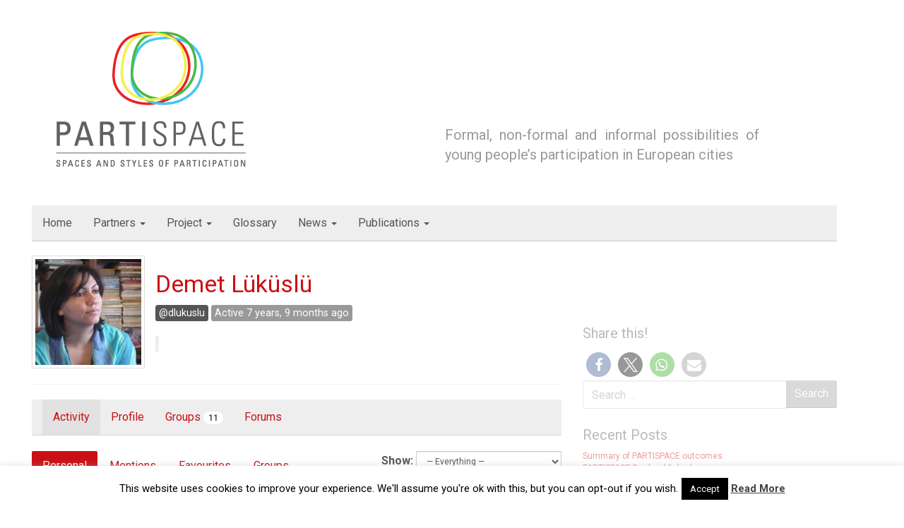

--- FILE ---
content_type: text/html; charset=UTF-8
request_url: https://partispace.eu/researchers/dlukuslu/activity/
body_size: 16244
content:
<!DOCTYPE html>
<!--[if IE 8]> <html class="lt-ie9" lang="en-GB"> <![endif]-->
<!--[if gt IE 8]><!--> <html lang="en-GB"> <!--<![endif]-->
<head>
    <meta charset="UTF-8" />
    <meta http-equiv="X-UA-Compatible" content="IE=edge">
		 <meta name="viewport" content="width=device-width, initial-scale=1.0">
        <link rel="profile" href="http://gmpg.org/xfn/11" />
 
	<title>Activity &#8211; Demet Lüküslü &#8211; PARTISPACE</title>
<meta name='robots' content='max-image-preview:large' />
<link rel="alternate" type="application/rss+xml" title="PARTISPACE &raquo; Feed" href="https://partispace.eu/feed/" />
<link rel="alternate" type="application/rss+xml" title="PARTISPACE &raquo; Comments Feed" href="https://partispace.eu/comments/feed/" />
<link rel="alternate" title="oEmbed (JSON)" type="application/json+oembed" href="https://partispace.eu/wp-json/oembed/1.0/embed?url" />
<link rel="alternate" title="oEmbed (XML)" type="text/xml+oembed" href="https://partispace.eu/wp-json/oembed/1.0/embed?url&#038;format=xml" />
<style id='wp-img-auto-sizes-contain-inline-css' type='text/css'>
img:is([sizes=auto i],[sizes^="auto," i]){contain-intrinsic-size:3000px 1500px}
/*# sourceURL=wp-img-auto-sizes-contain-inline-css */
</style>
<link rel='stylesheet' id='validate-engine-css-css' href='https://partispace.eu/cms/wp-content/plugins/wysija-newsletters/css/validationEngine.jquery.css' type='text/css' media='all' />
<style id='wp-emoji-styles-inline-css' type='text/css'>

	img.wp-smiley, img.emoji {
		display: inline !important;
		border: none !important;
		box-shadow: none !important;
		height: 1em !important;
		width: 1em !important;
		margin: 0 0.07em !important;
		vertical-align: -0.1em !important;
		background: none !important;
		padding: 0 !important;
	}
/*# sourceURL=wp-emoji-styles-inline-css */
</style>
<link rel='stylesheet' id='wp-block-library-css' href='https://partispace.eu/cms/wp-includes/css/dist/block-library/style.min.css' type='text/css' media='all' />
<style id='global-styles-inline-css' type='text/css'>
:root{--wp--preset--aspect-ratio--square: 1;--wp--preset--aspect-ratio--4-3: 4/3;--wp--preset--aspect-ratio--3-4: 3/4;--wp--preset--aspect-ratio--3-2: 3/2;--wp--preset--aspect-ratio--2-3: 2/3;--wp--preset--aspect-ratio--16-9: 16/9;--wp--preset--aspect-ratio--9-16: 9/16;--wp--preset--color--black: #000000;--wp--preset--color--cyan-bluish-gray: #abb8c3;--wp--preset--color--white: #ffffff;--wp--preset--color--pale-pink: #f78da7;--wp--preset--color--vivid-red: #cf2e2e;--wp--preset--color--luminous-vivid-orange: #ff6900;--wp--preset--color--luminous-vivid-amber: #fcb900;--wp--preset--color--light-green-cyan: #7bdcb5;--wp--preset--color--vivid-green-cyan: #00d084;--wp--preset--color--pale-cyan-blue: #8ed1fc;--wp--preset--color--vivid-cyan-blue: #0693e3;--wp--preset--color--vivid-purple: #9b51e0;--wp--preset--gradient--vivid-cyan-blue-to-vivid-purple: linear-gradient(135deg,rgb(6,147,227) 0%,rgb(155,81,224) 100%);--wp--preset--gradient--light-green-cyan-to-vivid-green-cyan: linear-gradient(135deg,rgb(122,220,180) 0%,rgb(0,208,130) 100%);--wp--preset--gradient--luminous-vivid-amber-to-luminous-vivid-orange: linear-gradient(135deg,rgb(252,185,0) 0%,rgb(255,105,0) 100%);--wp--preset--gradient--luminous-vivid-orange-to-vivid-red: linear-gradient(135deg,rgb(255,105,0) 0%,rgb(207,46,46) 100%);--wp--preset--gradient--very-light-gray-to-cyan-bluish-gray: linear-gradient(135deg,rgb(238,238,238) 0%,rgb(169,184,195) 100%);--wp--preset--gradient--cool-to-warm-spectrum: linear-gradient(135deg,rgb(74,234,220) 0%,rgb(151,120,209) 20%,rgb(207,42,186) 40%,rgb(238,44,130) 60%,rgb(251,105,98) 80%,rgb(254,248,76) 100%);--wp--preset--gradient--blush-light-purple: linear-gradient(135deg,rgb(255,206,236) 0%,rgb(152,150,240) 100%);--wp--preset--gradient--blush-bordeaux: linear-gradient(135deg,rgb(254,205,165) 0%,rgb(254,45,45) 50%,rgb(107,0,62) 100%);--wp--preset--gradient--luminous-dusk: linear-gradient(135deg,rgb(255,203,112) 0%,rgb(199,81,192) 50%,rgb(65,88,208) 100%);--wp--preset--gradient--pale-ocean: linear-gradient(135deg,rgb(255,245,203) 0%,rgb(182,227,212) 50%,rgb(51,167,181) 100%);--wp--preset--gradient--electric-grass: linear-gradient(135deg,rgb(202,248,128) 0%,rgb(113,206,126) 100%);--wp--preset--gradient--midnight: linear-gradient(135deg,rgb(2,3,129) 0%,rgb(40,116,252) 100%);--wp--preset--font-size--small: 13px;--wp--preset--font-size--medium: 20px;--wp--preset--font-size--large: 36px;--wp--preset--font-size--x-large: 42px;--wp--preset--spacing--20: 0.44rem;--wp--preset--spacing--30: 0.67rem;--wp--preset--spacing--40: 1rem;--wp--preset--spacing--50: 1.5rem;--wp--preset--spacing--60: 2.25rem;--wp--preset--spacing--70: 3.38rem;--wp--preset--spacing--80: 5.06rem;--wp--preset--shadow--natural: 6px 6px 9px rgba(0, 0, 0, 0.2);--wp--preset--shadow--deep: 12px 12px 50px rgba(0, 0, 0, 0.4);--wp--preset--shadow--sharp: 6px 6px 0px rgba(0, 0, 0, 0.2);--wp--preset--shadow--outlined: 6px 6px 0px -3px rgb(255, 255, 255), 6px 6px rgb(0, 0, 0);--wp--preset--shadow--crisp: 6px 6px 0px rgb(0, 0, 0);}:where(.is-layout-flex){gap: 0.5em;}:where(.is-layout-grid){gap: 0.5em;}body .is-layout-flex{display: flex;}.is-layout-flex{flex-wrap: wrap;align-items: center;}.is-layout-flex > :is(*, div){margin: 0;}body .is-layout-grid{display: grid;}.is-layout-grid > :is(*, div){margin: 0;}:where(.wp-block-columns.is-layout-flex){gap: 2em;}:where(.wp-block-columns.is-layout-grid){gap: 2em;}:where(.wp-block-post-template.is-layout-flex){gap: 1.25em;}:where(.wp-block-post-template.is-layout-grid){gap: 1.25em;}.has-black-color{color: var(--wp--preset--color--black) !important;}.has-cyan-bluish-gray-color{color: var(--wp--preset--color--cyan-bluish-gray) !important;}.has-white-color{color: var(--wp--preset--color--white) !important;}.has-pale-pink-color{color: var(--wp--preset--color--pale-pink) !important;}.has-vivid-red-color{color: var(--wp--preset--color--vivid-red) !important;}.has-luminous-vivid-orange-color{color: var(--wp--preset--color--luminous-vivid-orange) !important;}.has-luminous-vivid-amber-color{color: var(--wp--preset--color--luminous-vivid-amber) !important;}.has-light-green-cyan-color{color: var(--wp--preset--color--light-green-cyan) !important;}.has-vivid-green-cyan-color{color: var(--wp--preset--color--vivid-green-cyan) !important;}.has-pale-cyan-blue-color{color: var(--wp--preset--color--pale-cyan-blue) !important;}.has-vivid-cyan-blue-color{color: var(--wp--preset--color--vivid-cyan-blue) !important;}.has-vivid-purple-color{color: var(--wp--preset--color--vivid-purple) !important;}.has-black-background-color{background-color: var(--wp--preset--color--black) !important;}.has-cyan-bluish-gray-background-color{background-color: var(--wp--preset--color--cyan-bluish-gray) !important;}.has-white-background-color{background-color: var(--wp--preset--color--white) !important;}.has-pale-pink-background-color{background-color: var(--wp--preset--color--pale-pink) !important;}.has-vivid-red-background-color{background-color: var(--wp--preset--color--vivid-red) !important;}.has-luminous-vivid-orange-background-color{background-color: var(--wp--preset--color--luminous-vivid-orange) !important;}.has-luminous-vivid-amber-background-color{background-color: var(--wp--preset--color--luminous-vivid-amber) !important;}.has-light-green-cyan-background-color{background-color: var(--wp--preset--color--light-green-cyan) !important;}.has-vivid-green-cyan-background-color{background-color: var(--wp--preset--color--vivid-green-cyan) !important;}.has-pale-cyan-blue-background-color{background-color: var(--wp--preset--color--pale-cyan-blue) !important;}.has-vivid-cyan-blue-background-color{background-color: var(--wp--preset--color--vivid-cyan-blue) !important;}.has-vivid-purple-background-color{background-color: var(--wp--preset--color--vivid-purple) !important;}.has-black-border-color{border-color: var(--wp--preset--color--black) !important;}.has-cyan-bluish-gray-border-color{border-color: var(--wp--preset--color--cyan-bluish-gray) !important;}.has-white-border-color{border-color: var(--wp--preset--color--white) !important;}.has-pale-pink-border-color{border-color: var(--wp--preset--color--pale-pink) !important;}.has-vivid-red-border-color{border-color: var(--wp--preset--color--vivid-red) !important;}.has-luminous-vivid-orange-border-color{border-color: var(--wp--preset--color--luminous-vivid-orange) !important;}.has-luminous-vivid-amber-border-color{border-color: var(--wp--preset--color--luminous-vivid-amber) !important;}.has-light-green-cyan-border-color{border-color: var(--wp--preset--color--light-green-cyan) !important;}.has-vivid-green-cyan-border-color{border-color: var(--wp--preset--color--vivid-green-cyan) !important;}.has-pale-cyan-blue-border-color{border-color: var(--wp--preset--color--pale-cyan-blue) !important;}.has-vivid-cyan-blue-border-color{border-color: var(--wp--preset--color--vivid-cyan-blue) !important;}.has-vivid-purple-border-color{border-color: var(--wp--preset--color--vivid-purple) !important;}.has-vivid-cyan-blue-to-vivid-purple-gradient-background{background: var(--wp--preset--gradient--vivid-cyan-blue-to-vivid-purple) !important;}.has-light-green-cyan-to-vivid-green-cyan-gradient-background{background: var(--wp--preset--gradient--light-green-cyan-to-vivid-green-cyan) !important;}.has-luminous-vivid-amber-to-luminous-vivid-orange-gradient-background{background: var(--wp--preset--gradient--luminous-vivid-amber-to-luminous-vivid-orange) !important;}.has-luminous-vivid-orange-to-vivid-red-gradient-background{background: var(--wp--preset--gradient--luminous-vivid-orange-to-vivid-red) !important;}.has-very-light-gray-to-cyan-bluish-gray-gradient-background{background: var(--wp--preset--gradient--very-light-gray-to-cyan-bluish-gray) !important;}.has-cool-to-warm-spectrum-gradient-background{background: var(--wp--preset--gradient--cool-to-warm-spectrum) !important;}.has-blush-light-purple-gradient-background{background: var(--wp--preset--gradient--blush-light-purple) !important;}.has-blush-bordeaux-gradient-background{background: var(--wp--preset--gradient--blush-bordeaux) !important;}.has-luminous-dusk-gradient-background{background: var(--wp--preset--gradient--luminous-dusk) !important;}.has-pale-ocean-gradient-background{background: var(--wp--preset--gradient--pale-ocean) !important;}.has-electric-grass-gradient-background{background: var(--wp--preset--gradient--electric-grass) !important;}.has-midnight-gradient-background{background: var(--wp--preset--gradient--midnight) !important;}.has-small-font-size{font-size: var(--wp--preset--font-size--small) !important;}.has-medium-font-size{font-size: var(--wp--preset--font-size--medium) !important;}.has-large-font-size{font-size: var(--wp--preset--font-size--large) !important;}.has-x-large-font-size{font-size: var(--wp--preset--font-size--x-large) !important;}
/*# sourceURL=global-styles-inline-css */
</style>

<style id='classic-theme-styles-inline-css' type='text/css'>
/*! This file is auto-generated */
.wp-block-button__link{color:#fff;background-color:#32373c;border-radius:9999px;box-shadow:none;text-decoration:none;padding:calc(.667em + 2px) calc(1.333em + 2px);font-size:1.125em}.wp-block-file__button{background:#32373c;color:#fff;text-decoration:none}
/*# sourceURL=/wp-includes/css/classic-themes.min.css */
</style>
<link rel='stylesheet' id='contact-form-7-css' href='https://partispace.eu/cms/wp-content/plugins/contact-form-7/includes/css/styles.css' type='text/css' media='all' />
<link rel='stylesheet' id='cookie-law-info-css' href='https://partispace.eu/cms/wp-content/plugins/cookie-law-info/legacy/public/css/cookie-law-info-public.css' type='text/css' media='all' />
<link rel='stylesheet' id='cookie-law-info-gdpr-css' href='https://partispace.eu/cms/wp-content/plugins/cookie-law-info/legacy/public/css/cookie-law-info-gdpr.css' type='text/css' media='all' />
<link rel='stylesheet' id='rotatingtweets-css' href='https://partispace.eu/cms/wp-content/plugins/rotatingtweets/css/style.css' type='text/css' media='all' />
<link rel='stylesheet' id='bootstrap-css' href='https://partispace.eu/cms/wp-content/themes/martins/assets/themes/martins/bootstrap.min.css' type='text/css' media='all' />
<link rel='stylesheet' id='firmasite-style-css' href='https://partispace.eu/cms/wp-content/themes/firmasite/style.css' type='text/css' media='all' />
<link rel='stylesheet' id='gdatt-attachments-css' href='https://partispace.eu/cms/wp-content/plugins/gd-bbpress-attachments/css/front.min.css' type='text/css' media='all' />
<link rel='stylesheet' id='childtheme_style-css' href='https://partispace.eu/cms/wp-content/themes/martins/style.css' type='text/css' media='all' />
<link rel='stylesheet' id='firmasite_plugin_fontcss-css' href='https://partispace.eu/cms/wp-content/plugins/firmasite-theme-enhancer/font-awesome/fontawesome-webfont.css' type='text/css' media='all' />
	<style id="custom-custom-css" type="text/css" media="screen">
	#logo-img {
    max-height: 300px;
    width: auto;
}
.ass-email-type .ass-email-explain {
    color: #FFF;
}	</style>
<script type="text/javascript" src="https://partispace.eu/cms/wp-includes/js/jquery/jquery.min.js" id="jquery-core-js"></script>
<script type="text/javascript" src="https://partispace.eu/cms/wp-includes/js/jquery/jquery-migrate.min.js" id="jquery-migrate-js"></script>
<script type="text/javascript" id="bp-confirm-js-extra">
/* <![CDATA[ */
var BP_Confirm = {"are_you_sure":"Are you sure?"};
//# sourceURL=bp-confirm-js-extra
/* ]]> */
</script>
<script type="text/javascript" src="https://partispace.eu/cms/wp-content/plugins/buddypress/bp-core/js/confirm.min.js" id="bp-confirm-js"></script>
<script type="text/javascript" src="https://partispace.eu/cms/wp-content/plugins/buddypress/bp-core/js/jquery-query.min.js" id="bp-jquery-query-js"></script>
<script type="text/javascript" src="https://partispace.eu/cms/wp-content/plugins/buddypress/bp-core/js/vendor/jquery-cookie.min.js" id="bp-jquery-cookie-js"></script>
<script type="text/javascript" src="https://partispace.eu/cms/wp-content/plugins/buddypress/bp-core/js/vendor/jquery-scroll-to.min.js" id="bp-jquery-scroll-to-js"></script>
<script type="text/javascript" id="bp-parent-js-js-extra">
/* <![CDATA[ */
var BP_DTheme = {"accepted":"Accepted","close":"Close","comments":"Comments","leave_group_confirm":"Are you sure you want to leave this group?","mark_as_fav":"Favourite","my_favs":"My Favourites","rejected":"Rejected","remove_fav":"Remove Favourite","show_all":"Show all","show_all_comments":"Show all comments for this thread","show_x_comments":"Show all %d comments","unsaved_changes":"Your profile has unsaved changes. If you leave the page, the changes will be lost.","view":"View"};
//# sourceURL=bp-parent-js-js-extra
/* ]]> */
</script>
<script type="text/javascript" src="https://partispace.eu/cms/wp-content/themes/firmasite/assets/js/buddypress.js" id="bp-parent-js-js"></script>
<script type="text/javascript" id="cookie-law-info-js-extra">
/* <![CDATA[ */
var Cli_Data = {"nn_cookie_ids":[],"cookielist":[],"non_necessary_cookies":[],"ccpaEnabled":"","ccpaRegionBased":"","ccpaBarEnabled":"","strictlyEnabled":["necessary","obligatoire"],"ccpaType":"gdpr","js_blocking":"","custom_integration":"","triggerDomRefresh":"","secure_cookies":""};
var cli_cookiebar_settings = {"animate_speed_hide":"500","animate_speed_show":"500","background":"#fff","border":"#444","border_on":"","button_1_button_colour":"#000","button_1_button_hover":"#000000","button_1_link_colour":"#fff","button_1_as_button":"1","button_1_new_win":"","button_2_button_colour":"#333","button_2_button_hover":"#292929","button_2_link_colour":"#444","button_2_as_button":"","button_2_hidebar":"","button_3_button_colour":"#000","button_3_button_hover":"#000000","button_3_link_colour":"#fff","button_3_as_button":"1","button_3_new_win":"","button_4_button_colour":"#000","button_4_button_hover":"#000000","button_4_link_colour":"#fff","button_4_as_button":"1","button_7_button_colour":"#61a229","button_7_button_hover":"#4e8221","button_7_link_colour":"#fff","button_7_as_button":"1","button_7_new_win":"","font_family":"inherit","header_fix":"","notify_animate_hide":"1","notify_animate_show":"1","notify_div_id":"#cookie-law-info-bar","notify_position_horizontal":"right","notify_position_vertical":"bottom","scroll_close":"","scroll_close_reload":"","accept_close_reload":"","reject_close_reload":"","showagain_tab":"","showagain_background":"#fff","showagain_border":"#000","showagain_div_id":"#cookie-law-info-again","showagain_x_position":"100px","text":"#000","show_once_yn":"","show_once":"10000","logging_on":"","as_popup":"","popup_overlay":"1","bar_heading_text":"","cookie_bar_as":"banner","popup_showagain_position":"bottom-right","widget_position":"left"};
var log_object = {"ajax_url":"https://partispace.eu/cms/wp-admin/admin-ajax.php"};
//# sourceURL=cookie-law-info-js-extra
/* ]]> */
</script>
<script type="text/javascript" src="https://partispace.eu/cms/wp-content/plugins/cookie-law-info/legacy/public/js/cookie-law-info-public.js" id="cookie-law-info-js"></script>
<link rel="https://api.w.org/" href="https://partispace.eu/wp-json/" /><link rel="alternate" title="JSON" type="application/json" href="https://partispace.eu/wp-json/wp/v2/pages/0" /><link rel="EditURI" type="application/rsd+xml" title="RSD" href="https://partispace.eu/cms/xmlrpc.php?rsd" />
<meta name="generator" content="WordPress 6.9" />

	<script type="text/javascript">var ajaxurl = 'https://partispace.eu/cms/wp-admin/admin-ajax.php';</script>

<link rel="apple-touch-icon" sizes="57x57" href="https://partispace.eu/cms/wp-content/plugins/real-favicons/img/apple-touch-icon-57x57.png">
<link rel="apple-touch-icon" sizes="114x114" href="https://partispace.eu/cms/wp-content/plugins/real-favicons/img/apple-touch-icon-114x114.png">
<link rel="apple-touch-icon" sizes="72x72" href="https://partispace.eu/cms/wp-content/plugins/real-favicons/img/apple-touch-icon-72x72.png">
<link rel="apple-touch-icon" sizes="144x144" href="https://partispace.eu/cms/wp-content/plugins/real-favicons/img/apple-touch-icon-144x144.png">
<link rel="apple-touch-icon" sizes="60x60" href="https://partispace.eu/cms/wp-content/plugins/real-favicons/img/apple-touch-icon-60x60.png">
<link rel="apple-touch-icon" sizes="120x120" href="https://partispace.eu/cms/wp-content/plugins/real-favicons/img/apple-touch-icon-120x120.png">
<link rel="apple-touch-icon" sizes="76x76" href="https://partispace.eu/cms/wp-content/plugins/real-favicons/img/apple-touch-icon-76x76.png">
<link rel="apple-touch-icon" sizes="152x152" href="https://partispace.eu/cms/wp-content/plugins/real-favicons/img/apple-touch-icon-152x152.png">
<link rel="apple-touch-icon" sizes="180x180" href="https://partispace.eu/cms/wp-content/plugins/real-favicons/img/apple-touch-icon-180x180.png">
<link rel="icon" type="image/png" href="https://partispace.eu/cms/wp-content/plugins/real-favicons/img/favicon-194x194.png" sizes="194x194">
<link rel="icon" type="image/png" href="https://partispace.eu/cms/wp-content/plugins/real-favicons/img/android-chrome-192x192.png" sizes="192x192">
<link rel="icon" type="image/png" href="https://partispace.eu/cms/wp-content/plugins/real-favicons/img/favicon-96x96.png" sizes="96x96">
<link rel="icon" type="image/png" href="https://partispace.eu/cms/wp-content/plugins/real-favicons/img/favicon-16x16.png" sizes="16x16">
<link rel="icon" type="image/png" href="https://partispace.eu/cms/wp-content/plugins/real-favicons/img/favicon-32x32.png" sizes="32x32">
<link rel="manifest" href="https://partispace.eu/cms/wp-content/plugins/real-favicons/img/manifest.json">
<meta name="msapplication-TileColor" content="#2d89ef">
<meta name="msapplication-TileImage" content="https://partispace.eu/cms/wp-content/plugins/real-favicons/img/mstile-144x144.png">
<meta name="theme-color" content="#ffffff">
	<link rel="alternate" type="application/rss+xml" title="PARTISPACE | Demet Lüküslü | Activity RSS Feed" href="https://partispace.eu/researchers/dlukuslu/activity/feed/" />
	
	<link rel="alternate" type="application/rss+xml" title="PARTISPACE | Site Wide Activity RSS Feed" href="https://partispace.eu/activity/feed/" />


		<script type="text/javascript">
			/* <![CDATA[ */
			var ajaxurl = 'https://partispace.eu/cms/wp-admin/admin-ajax.php';
			/* ]]> */
		</script>

	<link rel='canonical' href='https://partispace.eu/researchers/dlukuslu/activity/' />
		<script type="text/javascript">
			function visible_lg(){ return (jQuery("#visible-lg").css("display") === "block") ? true : false; }
			function visible_md(){ return (jQuery("#visible-md").css("display") === "block") ? true : false; }
			function visible_sm(){ return (jQuery("#visible-sm").css("display") === "block") ? true : false; }
			function visible_xs(){ return (jQuery("#visible-xs").css("display") === "block") ? true : false; }
			
			// http://remysharp.com/2010/07/21/throttling-function-calls/
			function throttle(d,a,h){a||(a=250);var b,e;return function(){var f=h||this,c=+new Date,g=arguments;b&&c<b+a?(clearTimeout(e),e=setTimeout(function(){b=c;d.apply(f,g)},a)):(b=c,d.apply(f,g))}};
        </script>
				<style type="text/css" id="wp-custom-css">
			/*
You can add your own CSS here.

Click the help icon above to learn more.
*/
#footer {
    background: rgba(0, 0, 0, 0.2) none repeat scroll 0% 0%;
    font-size: 14px;
}		</style>
		<link rel='stylesheet' id='shariffcss-css' href='https://partispace.eu/cms/wp-content/plugins/shariff/css/shariff.min.css' type='text/css' media='all' />
</head>

<body class="activity bp-user my-activity just-me buddypress bp-legacy bbp-user-page single singular bbpress bbp-no-js wp-singular page-template-default page page-id-0 page-parent wp-theme-firmasite wp-child-theme-martins no-js">

<a href="#primary" class="sr-only">Skip to content</a>

<div id="page" class="hfeed site site-content-sidebar martins-theme">

	    
	<header id="masthead" class="site-header" role="banner">
  <div id="masthead-inner" class="container">

      
    <div id="logo" class="pull-left">         
        <a href="https://partispace.eu/" title="PARTISPACE" rel="home" id="logo-link" class="logo" data-section="body">
                        <img src="https://partispace.eu/cms/wp-content/uploads/2015/06/logo-trasp-color.png" alt="Formal, non-formal and informal possibilities of young people’s participation in European cities" title="PARTISPACE" id="logo-img" />
                     </a>
    </div>
    
        
    <div id="logo-side" class="pull-right">
       
              	<div id="site-description" class="no-margin-bot text-right text-muted hidden-xs hidden-sm hidden-fixed-top">Formal, non-formal and informal possibilities of young people’s participation in European cities</div>
       
                  
    </div>
    
        
    <div id="navbar-splitter" class="clearfix hidden-fixed-top"></div>
    
                <nav id="mainmenu" role="navigation" class="site-navigation main-navigation navbar  navbar-default">          
              <div class="navbar-header">
                  <button type="button" class="navbar-toggle collapsed" data-toggle="collapse" data-target="#nav-main">
                    <span class="sr-only">Toggle navigation</span>
                    <span class="icon-bar"></span>
                    <span class="icon-bar"></span>
                    <span class="icon-bar"></span>
                  </button>
              </div>                
              <div id="nav-main" class="collapse navbar-collapse" role="navigation">
                <ul id="menu-main-menu" class="nav navbar-nav"><li class="menu-home"><a href="https://partispace.eu/">Home</a></li>
<li class="dropdown menu-partners"><a class="dropdown-toggle" data-toggle="dropdown" data-target="#" href="https://partispace.eu/partners/">Partners <b class="caret"></b></a>
<ul class="dropdown-menu">
	<li class="menu-organisations"><a href="https://partispace.eu/partners/">Organisations</a></li>
	<li class="active menu-researchers"><a href="https://partispace.eu/researchers/">Researchers</a></li>
	<li class="menu-advisory-board"><a href="http://partispace.eu/groups/advisory-board/members/">Advisory board</a></li>
</ul>
</li>
<li class="dropdown menu-project"><a class="dropdown-toggle" data-toggle="dropdown" data-target="#" href="https://partispace.eu/project/">Project <b class="caret"></b></a>
<ul class="dropdown-menu">
	<li class="menu-objectives"><a href="https://partispace.eu/project/objectives/">Objectives</a></li>
	<li class="menu-cities"><a href="https://partispace.eu/project/partispace-cities/">Cities</a></li>
	<li class="dropdown have-submenu menu-work-plan"><a href="https://partispace.eu/work-plan/">Work plan</a>
<ul class="dropdown-menu submenu">
		<li class="menu-wp1-management"><a href="https://partispace.eu/work-plan/wp1-management/">WP1 Management</a></li>
		<li class="menu-wp2-national-contexts"><a href="https://partispace.eu/work-plan/wp2-national-contexts/">WP2 National contexts</a></li>
		<li class="menu-wp3-european-framework"><a href="https://partispace.eu/work-plan/wp3-european-framework/">WP3 European framework</a></li>
		<li class="menu-wp4-local-case-studies"><a href="https://partispace.eu/work-plan/wp4-local-case-studies/">WP4 Local case studies</a></li>
		<li class="menu-wp5-action-research-with-young-people"><a href="https://partispace.eu/work-plan/wp5-action-research-with-young-people/">WP5 Action research with young people</a></li>
		<li class="menu-wp6-analysis"><a href="https://partispace.eu/work-plan/wp6-analysis/">WP6 Analysis</a></li>
		<li class="menu-wp7-dissemination-and-communication-activities"><a href="https://partispace.eu/work-plan/wp7-dissemination-and-communication-activities/">WP7 Dissemination and communication activities</a></li>
	</ul>
</li>
	<li class="menu-related-research-projects"><a href="https://partispace.eu/project/related-research-projects/">Related research projects</a></li>
</ul>
</li>
<li class="menu-glossary"><a href="https://partispace.eu/glossary/">Glossary</a></li>
<li class="dropdown menu-news"><a class="dropdown-toggle" data-toggle="dropdown" data-target="#" href="https://partispace.eu/news/">News <b class="caret"></b></a>
<ul class="dropdown-menu">
	<li class="menu-project-news"><a href="https://partispace.eu/category/project-news/">Project news</a></li>
	<li class="menu-publications"><a href="https://partispace.eu/category/publications/">Publications</a></li>
	<li class="menu-events"><a href="https://partispace.eu/category/events/">Events</a></li>
</ul>
</li>
<li class="dropdown menu-publications"><a class="dropdown-toggle" data-toggle="dropdown" data-target="#" href="https://partispace.eu/download/">Publications <b class="caret"></b></a>
<ul class="dropdown-menu">
	<li class="menu-partispace-bibliography"><a href="https://partispace.eu/partispace-bibliography/">PARTISPACE Bibliography</a></li>
	<li class="menu-working-papers"><a href="https://partispace.eu/download/working-papers/">Working papers</a></li>
	<li class="menu-evidence-papers"><a href="https://partispace.eu/download/evidence-papers/">Evidence papers</a></li>
	<li class="menu-policy-briefs"><a href="https://partispace.eu/download/policybriefs/">Policy briefs</a></li>
	<li class="menu-newsletters"><a href="https://partispace.eu/download/newsletters/">Newsletters</a></li>
	<li class="menu-training-module"><a href="https://partispace.eu/download/training-module/">Training module</a></li>
	<li class="dropdown have-submenu menu-videos"><a href="https://partispace.eu/download/videos/">Videos</a>
<ul class="dropdown-menu submenu">
		<li class="menu-interviews-with-researchers-from-the-consortium"><a href="https://partispace.eu/download/videos/interviews-with-researchers-from-the-consortium/">Interviews with researchers from the consortium</a></li>
		<li class="menu-action-research-projects"><a href="https://partispace.eu/action-research-projects/">Action Research Projects</a></li>
		<li class="menu-the-partispace-video"><a href="https://partispace.eu/download/the-partispace-video/">The Partispace video</a></li>
	</ul>
</li>
	<li class="menu-local-and-national-publications"><a href="https://partispace.eu/download/local-and-national-publications/">Local and national publications</a></li>
</ul>
</li>
</ul>              </div>
            </nav>    <!-- .site-navigation .main-navigation --> 
              
        
  </div>
</header><!-- #masthead .site-header -->
    
	    
	<div id="main" class="site-main container">
        <div class="row">
            

		<div id="primary" class="content-area clearfix col-xs-12 col-md-8">
			
			            
			

								
					<div id="buddypress">
	<div id="buddypress">

	
	<div id="item-header" class="panel panel-default media" role="complementary">

		

<div id="item-header-avatar" class="media-left">
	<a href="https://partispace.eu/researchers/dlukuslu/">

		<img decoding="async" loading="lazy" src="https://partispace.eu/cms/wp-content/uploads/avatars/10/6923bede6cd045e57b814028858483f0-bpfull.jpg" class="avatar user-10-avatar avatar-150 photo" width="150" height="150" alt="Profile picture of Demet Lüküslü" />
	</a>
</div><!-- #item-header-avatar -->

<div id="item-header-content" class="media-body">

	<h2>
		<a href="https://partispace.eu/researchers/dlukuslu/">Demet Lüküslü</a>
	</h2>
    
			<span class="user-nicename label label-info">@dlukuslu</span>
	
	<span class="label label-default activity">Active 7 years, 9 months ago</span>

	
	<div id="item-meta">

		
			<blockquote id="latest-update">

				
			</blockquote>

		
		<div id="item-buttons" class="clearfix">

			
		</div><!-- #item-buttons -->

		
	</div><!-- #item-meta -->

</div><!-- #item-header-content -->


	</div><!-- #item-header -->

	    
    <nav id="item-nav" class="navbar   navbar-inverse" role="navigation">
      <div class="container-fluid">
        <div class="navbar-header">
          <button type="button" class="navbar-toggle collapsed" data-toggle="collapse" data-target="#object-nav">
            <span class="sr-only">Toggle navigation</span>
            <i class="icon-bar"></i>
            <i class="icon-bar"></i>
            <i class="icon-bar"></i>
          </button>
        </div>
    
        <div class="item-list-tabs no-ajax collapse navbar-collapse tabs-top" id="object-nav">
          <ul class="nav navbar-nav">

				<li id="activity-personal-li"  class="current selected"><a id="user-activity" href="https://partispace.eu/researchers/dlukuslu/activity/">Activity</a></li><li id="xprofile-personal-li" ><a id="user-xprofile" href="https://partispace.eu/researchers/dlukuslu/profile/">Profile</a></li><li id="groups-personal-li" ><a id="user-groups" href="https://partispace.eu/researchers/dlukuslu/groups/">Groups <span class="count">11</span></a></li><li id="forums-personal-li" ><a id="user-forums" href="https://partispace.eu/researchers/dlukuslu/forums/">Forums</a></li>
				
          </ul>
        </div><!-- /.navbar-collapse -->
      </div><!-- /.container-fluid -->
    </nav><!-- #item-nav -->

	<div id="item-body">

		
<div class="item-list-tabs no-ajax" id="subnav" role="navigation">
	<ul class="nav nav-pills">

		<li id="just-me-personal-li"  class="current selected"><a id="just-me" href="https://partispace.eu/researchers/dlukuslu/activity/just-me/">Personal</a></li><li id="activity-mentions-personal-li" ><a id="activity-mentions" href="https://partispace.eu/researchers/dlukuslu/activity/mentions/">Mentions</a></li><li id="activity-favs-personal-li" ><a id="activity-favs" href="https://partispace.eu/researchers/dlukuslu/activity/favorites/">Favourites</a></li><li id="activity-groups-personal-li" ><a id="activity-groups" href="https://partispace.eu/researchers/dlukuslu/activity/groups/">Groups</a></li>
		<li id="activity-filter-select" class="pull-right form-inline last">
			<label for="activity-filter-by">Show:</label>
			<select class="form-control input-sm" id="activity-filter-by">
				<option value="-1">&mdash; Everything &mdash;</option>

				<option value="activity_update">Updates</option>
<option value="created_group">New Groups</option>
<option value="joined_group">Group Memberships</option>
<option value="group_details_updated">Group Updates</option>
<option value="bbp_topic_create">Topics</option>
<option value="bbp_reply_create">Replies</option>

				    <option value="added_group_document">Show New Group Documents</option>
    <option value="edited_group_document">Show Group Documents Edits</option>
    
			</select>
		</li>
	</ul>
</div><!-- .item-list-tabs -->



<div class="activity margin-top">

	

	
		<ul id="activity-stream" class="activity-list item-list list-unstyled">

	
	
		

<li class="members new_avatar activity-item mini" id="activity-16">
 <div class="panel panel-default"><div class="panel-body media">
    
	<div class="activity-content fs-have-thumbnail">

			<div class="activity-inner">

				
                    <p><a href="https://partispace.eu/researchers/dlukuslu/">Demet Lüküslü</a> changed their profile picture <a href="https://partispace.eu/activity/p/16/" class="view activity-time-since bp-tooltip" data-bp-tooltip="View Discussion"><span class="time-since" data-livestamp="2015-06-30T10:06:33+0000">10 years, 6 months ago</span></a></p>

                
			</div>

		
	</div>

	
	
		<div class="activity-comments">

			
			
		</div>

	
	 </div></div>
</li>


	
	
	
		</ul>

	



	<form action="" name="activity-loop-form" id="activity-loop-form" method="post">

		<input type="hidden" id="_wpnonce_activity_filter" name="_wpnonce_activity_filter" value="f1c80592b1" /><input type="hidden" name="_wp_http_referer" value="/researchers/dlukuslu/activity/" />
	</form>


</div><!-- .activity -->


	</div><!-- #item-body -->

	
</div><!-- #buddypress -->
</div>



				
			            
			            <div class="clearfix remove-for-infinite"></div>			
		</div><!-- #primary .content-area -->

<div id="secondary" class="widget-area clearfix col-xs-12 col-md-4" role="complementary">
 
    
    <article id="shariff-4" class="widget clearfix Shariff"><h4>Share this!</h4><div class="shariff shariff-align-flex-start shariff-widget-align-flex-start"><ul class="shariff-buttons theme-round orientation-horizontal buttonsize-medium"><li class="shariff-button facebook shariff-nocustomcolor" style="background-color:#4273c8"><a href="https://www.facebook.com/sharer/sharer.php?u=https%3A%2F%2Fpartispace.eu%2Fresearchers%2Fdlukuslu%2Factivity%2F" title="Share on Facebook" aria-label="Share on Facebook" role="button" rel="nofollow" class="shariff-link" style="; background-color:#3b5998; color:#fff" target="_blank"><span class="shariff-icon" style=""><svg width="32px" height="20px" xmlns="http://www.w3.org/2000/svg" viewBox="0 0 18 32"><path fill="#3b5998" d="M17.1 0.2v4.7h-2.8q-1.5 0-2.1 0.6t-0.5 1.9v3.4h5.2l-0.7 5.3h-4.5v13.6h-5.5v-13.6h-4.5v-5.3h4.5v-3.9q0-3.3 1.9-5.2t5-1.8q2.6 0 4.1 0.2z"/></svg></span></a></li><li class="shariff-button twitter shariff-nocustomcolor" style="background-color:#595959"><a href="https://twitter.com/share?url=https%3A%2F%2Fpartispace.eu%2Fresearchers%2Fdlukuslu%2Factivity%2F&text=Activity%20%E2%80%93%20Demet%20L%C3%BCk%C3%BCsl%C3%BC%20%E2%80%93%20PARTISPACE" title="Share on X" aria-label="Share on X" role="button" rel="noopener nofollow" class="shariff-link" style="; background-color:#000; color:#fff" target="_blank"><span class="shariff-icon" style=""><svg width="32px" height="20px" xmlns="http://www.w3.org/2000/svg" viewBox="0 0 24 24"><path fill="#000" d="M14.258 10.152L23.176 0h-2.113l-7.747 8.813L7.133 0H0l9.352 13.328L0 23.973h2.113l8.176-9.309 6.531 9.309h7.133zm-2.895 3.293l-.949-1.328L2.875 1.56h3.246l6.086 8.523.945 1.328 7.91 11.078h-3.246zm0 0"/></svg></span></a></li><li class="shariff-button whatsapp shariff-nocustomcolor" style="background-color:#5cbe4a"><a href="https://api.whatsapp.com/send?text=https%3A%2F%2Fpartispace.eu%2Fresearchers%2Fdlukuslu%2Factivity%2F%20Activity%20%E2%80%93%20Demet%20L%C3%BCk%C3%BCsl%C3%BC%20%E2%80%93%20PARTISPACE" title="Share on Whatsapp" aria-label="Share on Whatsapp" role="button" rel="noopener nofollow" class="shariff-link" style="; background-color:#34af23; color:#fff" target="_blank"><span class="shariff-icon" style=""><svg width="32px" height="20px" xmlns="http://www.w3.org/2000/svg" viewBox="0 0 32 32"><path fill="#34af23" d="M17.6 17.4q0.2 0 1.7 0.8t1.6 0.9q0 0.1 0 0.3 0 0.6-0.3 1.4-0.3 0.7-1.3 1.2t-1.8 0.5q-1 0-3.4-1.1-1.7-0.8-3-2.1t-2.6-3.3q-1.3-1.9-1.3-3.5v-0.1q0.1-1.6 1.3-2.8 0.4-0.4 0.9-0.4 0.1 0 0.3 0t0.3 0q0.3 0 0.5 0.1t0.3 0.5q0.1 0.4 0.6 1.6t0.4 1.3q0 0.4-0.6 1t-0.6 0.8q0 0.1 0.1 0.3 0.6 1.3 1.8 2.4 1 0.9 2.7 1.8 0.2 0.1 0.4 0.1 0.3 0 1-0.9t0.9-0.9zM14 26.9q2.3 0 4.3-0.9t3.6-2.4 2.4-3.6 0.9-4.3-0.9-4.3-2.4-3.6-3.6-2.4-4.3-0.9-4.3 0.9-3.6 2.4-2.4 3.6-0.9 4.3q0 3.6 2.1 6.6l-1.4 4.2 4.3-1.4q2.8 1.9 6.2 1.9zM14 2.2q2.7 0 5.2 1.1t4.3 2.9 2.9 4.3 1.1 5.2-1.1 5.2-2.9 4.3-4.3 2.9-5.2 1.1q-3.5 0-6.5-1.7l-7.4 2.4 2.4-7.2q-1.9-3.2-1.9-6.9 0-2.7 1.1-5.2t2.9-4.3 4.3-2.9 5.2-1.1z"/></svg></span></a></li><li class="shariff-button mailto shariff-nocustomcolor" style="background-color:#a8a8a8"><a href="mailto:?body=https%3A%2F%2Fpartispace.eu%2Fresearchers%2Fdlukuslu%2Factivity%2F&subject=Activity%20%E2%80%93%20Demet%20L%C3%BCk%C3%BCsl%C3%BC%20%E2%80%93%20PARTISPACE" title="Send by email" aria-label="Send by email" role="button" rel="noopener nofollow" class="shariff-link" style="; background-color:#999; color:#fff"><span class="shariff-icon" style=""><svg width="32px" height="20px" xmlns="http://www.w3.org/2000/svg" viewBox="0 0 32 32"><path fill="#999" d="M32 12.7v14.2q0 1.2-0.8 2t-2 0.9h-26.3q-1.2 0-2-0.9t-0.8-2v-14.2q0.8 0.9 1.8 1.6 6.5 4.4 8.9 6.1 1 0.8 1.6 1.2t1.7 0.9 2 0.4h0.1q0.9 0 2-0.4t1.7-0.9 1.6-1.2q3-2.2 8.9-6.1 1-0.7 1.8-1.6zM32 7.4q0 1.4-0.9 2.7t-2.2 2.2q-6.7 4.7-8.4 5.8-0.2 0.1-0.7 0.5t-1 0.7-0.9 0.6-1.1 0.5-0.9 0.2h-0.1q-0.4 0-0.9-0.2t-1.1-0.5-0.9-0.6-1-0.7-0.7-0.5q-1.6-1.1-4.7-3.2t-3.6-2.6q-1.1-0.7-2.1-2t-1-2.5q0-1.4 0.7-2.3t2.1-0.9h26.3q1.2 0 2 0.8t0.9 2z"/></svg></span></a></li></ul></div></article><article id="search-2" class="widget clearfix widget_search"><form role="search" method="get" class="search-form" action="https://partispace.eu/">
	<label class="sr-only" for="s"><span class="screen-reader-text">Search for:</span></label>
	<div class="form-group">
        <div class="input-group">
            <input type="search" class="search-field form-control" placeholder="Search &hellip;" value="" name="s" x-webkit-speech />
            <div class="input-group-btn">
                <button type="submit" class="search-submit btn btn-default">Search</button>
            </div>
        </div>
    </div>
</form></article>
		<article id="recent-posts-2" class="widget clearfix widget_recent_entries">
		<h4>Recent Posts</h4>
		<ul>
											<li>
					<a href="https://partispace.eu/summary-of-partispace-outcomes/">Summary of PARTISPACE outcomes</a>
									</li>
											<li>
					<a href="https://partispace.eu/partispace-book-published/">PARTISPACE Book published</a>
									</li>
											<li>
					<a href="https://partispace.eu/interviews-with-researchers-from-the-consortium/">Interviews with researchers from the consortium</a>
									</li>
											<li>
					<a href="https://partispace.eu/focus-style-analysis/">Focus on the style analysis</a>
									</li>
											<li>
					<a href="https://partispace.eu/new-democratic-youth-citizen-participation-revitalized/">A New Democratic Youth: Citizen participation revitalized?</a>
									</li>
					</ul>

		</article>
    
</div><!-- #secondary .widget-area -->
		</div><!--  .row -->
            
	</div><!-- #main .site-main -->

	<footer id="footer" class="site-footer clearfix" role="contentinfo">
    <div class="site-info container">
                <div class="row">
			<article id="text-10" class="widget clearfix col-xs-12 col-md-4 widget_text dropup"><h4>Horizon2020</h4>			<div class="textwidget"><img src="https://partispace.eu/cms/wp-content/uploads/2015/06/EUlogo.jpg" style="float: left; padding-right: 6px">This project receives funding from the European Union's Horizon 2020 research and innovation programme under grant agreement No 649416.
The views expressed in this website are the sole responsibility of the author and do not necessarily reflect the views of the European Commission.</div>
		</article><article id="text-3" class="widget clearfix col-xs-12 col-md-4 widget_text dropup"><h4>Project information</h4>			<div class="textwidget">Scientific coordination:<br />
<a href="http://partispace.eu/researchers/awalther/">Prof. Dr. Andreas Walther</a><br />
<a href="http://partispace.eu/researchers/apohl/">Dr. Axel Pohl</a><br />
<a href="http://partispace.eu/researchers/ymengilli/">M.A Researcher Yağmur Mengilli</a><br />
Goethe University Frankfurt am Main<br />
<br />
Management:<br />
Senior lecturer <a href="http://partispace.eu/researchers/ploncle/">Patricia Loncle</a> / Manager <a href="http://partispace.eu/researchers/amainfray/">Anaïs Mainfray</a><br />
École de Hautes Études en Santé Publique (EHESP)<br />
<br /> 	</div>
		</article>        </div>

        <div class="clearfix"></div>

		        <nav id="footermenu" role="navigation"  class="site-navigation footer-navigation navbar dropup  navbar-inverse">          
          <div class="navbar-header">
              <button type="button" class="navbar-toggle collapsed" data-toggle="collapse" data-target="#nav-footer">
                <span class="sr-only">Toggle navigation</span>
                <span class="icon-bar"></span>
                <span class="icon-bar"></span>
                <span class="icon-bar"></span>
              </button>
          </div>               
          <div id="nav-footer" class="collapse navbar-collapse" role="navigation">
            <ul id="menu-footer-menu" class="nav navbar-nav"><li class="menu-legal-info"><a href="https://partispace.eu/legal-info/">Legal info</a></li>
<li class="menu-privacy-policy"><a href="https://partispace.eu/privacy-policy/">Privacy policy</a></li>
<li class="menu-sitemap"><a href="https://partispace.eu/sitemap/">Sitemap</a></li>
<li class="menu-contact"><a href="https://partispace.eu/contact/">Contact</a></li>
</ul>          </div>
        </nav>    <!-- .site-navigation .footer-navigation --> 
        

                
		                	<small id="firmasite_designer" class="text-muted designer">Theme: <a href="//firmasite.com/" class="text-muted" rel="designer">FirmaSite</a></small>
            </div><!-- .site-info -->
</footer><!-- #colophon .site-footer -->
</div><!-- #page .hfeed .site -->

<script type="speculationrules">
{"prefetch":[{"source":"document","where":{"and":[{"href_matches":"/*"},{"not":{"href_matches":["/cms/wp-*.php","/cms/wp-admin/*","/cms/wp-content/uploads/*","/cms/wp-content/*","/cms/wp-content/plugins/*","/cms/wp-content/themes/martins/*","/cms/wp-content/themes/firmasite/*","/*\\?(.+)"]}},{"not":{"selector_matches":"a[rel~=\"nofollow\"]"}},{"not":{"selector_matches":".no-prefetch, .no-prefetch a"}}]},"eagerness":"conservative"}]}
</script>

<script type="text/javascript" id="bbp-swap-no-js-body-class">
	document.body.className = document.body.className.replace( 'bbp-no-js', 'bbp-js' );
</script>

<!--googleoff: all--><div id="cookie-law-info-bar" data-nosnippet="true"><span>This website uses cookies to improve your experience. We'll assume you're ok with this, but you can opt-out if you wish.<a role='button' data-cli_action="accept" id="cookie_action_close_header" class="medium cli-plugin-button cli-plugin-main-button cookie_action_close_header cli_action_button wt-cli-accept-btn" style="display:inline-block">Accept</a> <a href="http://partispace.eu/privacy-policy/" id="CONSTANT_OPEN_URL" class="cli-plugin-main-link" style="display:inline-block">Read More</a></span></div><div id="cookie-law-info-again" style="display:none" data-nosnippet="true"><span id="cookie_hdr_showagain">Privacy &amp; Cookies Policy</span></div><div class="cli-modal" data-nosnippet="true" id="cliSettingsPopup" tabindex="-1" role="dialog" aria-labelledby="cliSettingsPopup" aria-hidden="true">
  <div class="cli-modal-dialog" role="document">
	<div class="cli-modal-content cli-bar-popup">
		  <button type="button" class="cli-modal-close" id="cliModalClose">
			<svg class="" viewBox="0 0 24 24"><path d="M19 6.41l-1.41-1.41-5.59 5.59-5.59-5.59-1.41 1.41 5.59 5.59-5.59 5.59 1.41 1.41 5.59-5.59 5.59 5.59 1.41-1.41-5.59-5.59z"></path><path d="M0 0h24v24h-24z" fill="none"></path></svg>
			<span class="wt-cli-sr-only">Close</span>
		  </button>
		  <div class="cli-modal-body">
			<div class="cli-container-fluid cli-tab-container">
	<div class="cli-row">
		<div class="cli-col-12 cli-align-items-stretch cli-px-0">
			<div class="cli-privacy-overview">
				<h4>Privacy Overview</h4>				<div class="cli-privacy-content">
					<div class="cli-privacy-content-text">This website uses cookies to improve your experience while you navigate through the website. Out of these, the cookies that are categorized as necessary are stored on your browser as they are essential for the working of basic functionalities of the website. We also use third-party cookies that help us analyze and understand how you use this website. These cookies will be stored in your browser only with your consent. You also have the option to opt-out of these cookies. But opting out of some of these cookies may affect your browsing experience.</div>
				</div>
				<a class="cli-privacy-readmore" aria-label="Show more" role="button" data-readmore-text="Show more" data-readless-text="Show less"></a>			</div>
		</div>
		<div class="cli-col-12 cli-align-items-stretch cli-px-0 cli-tab-section-container">
												<div class="cli-tab-section">
						<div class="cli-tab-header">
							<a role="button" tabindex="0" class="cli-nav-link cli-settings-mobile" data-target="necessary" data-toggle="cli-toggle-tab">
								Necessary							</a>
															<div class="wt-cli-necessary-checkbox">
									<input type="checkbox" class="cli-user-preference-checkbox"  id="wt-cli-checkbox-necessary" data-id="checkbox-necessary" checked="checked"  />
									<label class="form-check-label" for="wt-cli-checkbox-necessary">Necessary</label>
								</div>
								<span class="cli-necessary-caption">Always Enabled</span>
													</div>
						<div class="cli-tab-content">
							<div class="cli-tab-pane cli-fade" data-id="necessary">
								<div class="wt-cli-cookie-description">
									Necessary cookies are absolutely essential for the website to function properly. This category only includes cookies that ensures basic functionalities and security features of the website. These cookies do not store any personal information.								</div>
							</div>
						</div>
					</div>
																	<div class="cli-tab-section">
						<div class="cli-tab-header">
							<a role="button" tabindex="0" class="cli-nav-link cli-settings-mobile" data-target="non-necessary" data-toggle="cli-toggle-tab">
								Non-necessary							</a>
															<div class="cli-switch">
									<input type="checkbox" id="wt-cli-checkbox-non-necessary" class="cli-user-preference-checkbox"  data-id="checkbox-non-necessary" checked='checked' />
									<label for="wt-cli-checkbox-non-necessary" class="cli-slider" data-cli-enable="Enabled" data-cli-disable="Disabled"><span class="wt-cli-sr-only">Non-necessary</span></label>
								</div>
													</div>
						<div class="cli-tab-content">
							<div class="cli-tab-pane cli-fade" data-id="non-necessary">
								<div class="wt-cli-cookie-description">
									Any cookies that may not be particularly necessary for the website to function and is used specifically to collect user personal data via analytics, ads, other embedded contents are termed as non-necessary cookies. It is mandatory to procure user consent prior to running these cookies on your website.								</div>
							</div>
						</div>
					</div>
										</div>
	</div>
</div>
		  </div>
		  <div class="cli-modal-footer">
			<div class="wt-cli-element cli-container-fluid cli-tab-container">
				<div class="cli-row">
					<div class="cli-col-12 cli-align-items-stretch cli-px-0">
						<div class="cli-tab-footer wt-cli-privacy-overview-actions">
						
															<a id="wt-cli-privacy-save-btn" role="button" tabindex="0" data-cli-action="accept" class="wt-cli-privacy-btn cli_setting_save_button wt-cli-privacy-accept-btn cli-btn">SAVE &amp; ACCEPT</a>
													</div>
						
					</div>
				</div>
			</div>
		</div>
	</div>
  </div>
</div>
<div class="cli-modal-backdrop cli-fade cli-settings-overlay"></div>
<div class="cli-modal-backdrop cli-fade cli-popupbar-overlay"></div>
<!--googleon: all-->  <script type="text/javascript">	
	   
	/* jQuery Easing Plugin, v1.3 - http://gsgd.co.uk/sandbox/jquery/easing/ */
	jQuery.easing.jswing=jQuery.easing.swing;jQuery.extend(jQuery.easing,{def:"easeOutQuad",swing:function(e,f,a,h,g){return jQuery.easing[jQuery.easing.def](e,f,a,h,g)},easeInQuad:function(e,f,a,h,g){return h*(f/=g)*f+a},easeOutQuad:function(e,f,a,h,g){return -h*(f/=g)*(f-2)+a},easeInOutQuad:function(e,f,a,h,g){if((f/=g/2)<1){return h/2*f*f+a}return -h/2*((--f)*(f-2)-1)+a},easeInCubic:function(e,f,a,h,g){return h*(f/=g)*f*f+a},easeOutCubic:function(e,f,a,h,g){return h*((f=f/g-1)*f*f+1)+a},easeInOutCubic:function(e,f,a,h,g){if((f/=g/2)<1){return h/2*f*f*f+a}return h/2*((f-=2)*f*f+2)+a},easeInQuart:function(e,f,a,h,g){return h*(f/=g)*f*f*f+a},easeOutQuart:function(e,f,a,h,g){return -h*((f=f/g-1)*f*f*f-1)+a},easeInOutQuart:function(e,f,a,h,g){if((f/=g/2)<1){return h/2*f*f*f*f+a}return -h/2*((f-=2)*f*f*f-2)+a},easeInQuint:function(e,f,a,h,g){return h*(f/=g)*f*f*f*f+a},easeOutQuint:function(e,f,a,h,g){return h*((f=f/g-1)*f*f*f*f+1)+a},easeInOutQuint:function(e,f,a,h,g){if((f/=g/2)<1){return h/2*f*f*f*f*f+a}return h/2*((f-=2)*f*f*f*f+2)+a},easeInSine:function(e,f,a,h,g){return -h*Math.cos(f/g*(Math.PI/2))+h+a},easeOutSine:function(e,f,a,h,g){return h*Math.sin(f/g*(Math.PI/2))+a},easeInOutSine:function(e,f,a,h,g){return -h/2*(Math.cos(Math.PI*f/g)-1)+a},easeInExpo:function(e,f,a,h,g){return(f==0)?a:h*Math.pow(2,10*(f/g-1))+a},easeOutExpo:function(e,f,a,h,g){return(f==g)?a+h:h*(-Math.pow(2,-10*f/g)+1)+a},easeInOutExpo:function(e,f,a,h,g){if(f==0){return a}if(f==g){return a+h}if((f/=g/2)<1){return h/2*Math.pow(2,10*(f-1))+a}return h/2*(-Math.pow(2,-10*--f)+2)+a},easeInCirc:function(e,f,a,h,g){return -h*(Math.sqrt(1-(f/=g)*f)-1)+a},easeOutCirc:function(e,f,a,h,g){return h*Math.sqrt(1-(f=f/g-1)*f)+a},easeInOutCirc:function(e,f,a,h,g){if((f/=g/2)<1){return -h/2*(Math.sqrt(1-f*f)-1)+a}return h/2*(Math.sqrt(1-(f-=2)*f)+1)+a},easeInElastic:function(f,h,e,l,k){var i=1.70158;var j=0;var g=l;if(h==0){return e}if((h/=k)==1){return e+l}if(!j){j=k*0.3}if(g<Math.abs(l)){g=l;var i=j/4}else{var i=j/(2*Math.PI)*Math.asin(l/g)}return -(g*Math.pow(2,10*(h-=1))*Math.sin((h*k-i)*(2*Math.PI)/j))+e},easeOutElastic:function(f,h,e,l,k){var i=1.70158;var j=0;var g=l;if(h==0){return e}if((h/=k)==1){return e+l}if(!j){j=k*0.3}if(g<Math.abs(l)){g=l;var i=j/4}else{var i=j/(2*Math.PI)*Math.asin(l/g)}return g*Math.pow(2,-10*h)*Math.sin((h*k-i)*(2*Math.PI)/j)+l+e},easeInOutElastic:function(f,h,e,l,k){var i=1.70158;var j=0;var g=l;if(h==0){return e}if((h/=k/2)==2){return e+l}if(!j){j=k*(0.3*1.5)}if(g<Math.abs(l)){g=l;var i=j/4}else{var i=j/(2*Math.PI)*Math.asin(l/g)}if(h<1){return -0.5*(g*Math.pow(2,10*(h-=1))*Math.sin((h*k-i)*(2*Math.PI)/j))+e}return g*Math.pow(2,-10*(h-=1))*Math.sin((h*k-i)*(2*Math.PI)/j)*0.5+l+e},easeInBack:function(e,f,a,i,h,g){if(g==undefined){g=1.70158}return i*(f/=h)*f*((g+1)*f-g)+a},easeOutBack:function(e,f,a,i,h,g){if(g==undefined){g=1.70158}return i*((f=f/h-1)*f*((g+1)*f+g)+1)+a},easeInOutBack:function(e,f,a,i,h,g){if(g==undefined){g=1.70158}if((f/=h/2)<1){return i/2*(f*f*(((g*=(1.525))+1)*f-g))+a}return i/2*((f-=2)*f*(((g*=(1.525))+1)*f+g)+2)+a},easeInBounce:function(e,f,a,h,g){return h-jQuery.easing.easeOutBounce(e,g-f,0,h,g)+a},easeOutBounce:function(e,f,a,h,g){if((f/=g)<(1/2.75)){return h*(7.5625*f*f)+a}else{if(f<(2/2.75)){return h*(7.5625*(f-=(1.5/2.75))*f+0.75)+a}else{if(f<(2.5/2.75)){return h*(7.5625*(f-=(2.25/2.75))*f+0.9375)+a}else{return h*(7.5625*(f-=(2.625/2.75))*f+0.984375)+a}}}},easeInOutBounce:function(e,f,a,h,g){if(f<g/2){return jQuery.easing.easeInBounce(e,f*2,0,h,g)*0.5+a}return jQuery.easing.easeOutBounce(e,f*2-g,0,h,g)*0.5+h*0.5+a}});
	  </script>
  	  <script type="text/javascript">	
		(function ($) {
				$(document).ready(function() {
		firmasite_social_edits();	

		$(".makeit-pag-small").find("ul.pagination-lg").addClass("pagination-sm").removeClass("pagination-lg");
       
	});
	$(document).on("DOMNodeInserted", throttle(function(){
          firmasite_social_edits();
    },250));
	
	function firmasite_social_edits(){
		$("img.avatar").parent("a").addClass("thumbnail pull-left");
		/* pull-left fixes */
		$("#wpadminbar").find("a").removeClass("thumbnail pull-left");
        
		$("#message").addClass("alert alert-info");
        
		$("div[role=search]").addClass("pull-right"); // search boxes
		$("#main [role=navigation]").find("span").addClass("badge");
		
		$("div#item-actions").find("ul").addClass("list-unstyled"); 		
		$(".pagination-links").addClass("pager lead").children("span").wrap('<li class="disabled" />').parent().parent().children("a").wrap("<li>");
	}
		})(jQuery);	
	  </script>
	  <script type="text/javascript" src="https://partispace.eu/cms/wp-content/plugins/rotatingtweets/js/jquery.cycle.all.min.js" id="jquery-cycle-js"></script>
<script type="text/javascript" src="https://partispace.eu/cms/wp-content/plugins/rotatingtweets/js/rotating_tweet.js" id="rotating_tweet-js"></script>
<script type="text/javascript" src="https://partispace.eu/cms/wp-content/plugins/bbpress/templates/default/js/editor.min.js" id="bbpress-editor-js"></script>
<script type="text/javascript" src="https://partispace.eu/cms/wp-includes/js/dist/vendor/moment.min.js" id="moment-js"></script>
<script type="text/javascript" id="moment-js-after">
/* <![CDATA[ */
moment.updateLocale( 'en_GB', {"months":["January","February","March","April","May","June","July","August","September","October","November","December"],"monthsShort":["Jan","Feb","Mar","Apr","May","Jun","Jul","Aug","Sep","Oct","Nov","Dec"],"weekdays":["Sunday","Monday","Tuesday","Wednesday","Thursday","Friday","Saturday"],"weekdaysShort":["Sun","Mon","Tue","Wed","Thu","Fri","Sat"],"week":{"dow":1},"longDateFormat":{"LT":"g:i a","LTS":null,"L":null,"LL":"jS F Y","LLL":"j F Y H:i","LLLL":null}} );
moment.updateLocale( 'en_GB', {"relativeTime":{"future":"in %s","past":"%s ago","s":"a few seconds","m":"a minute","mm":"%d minutes","h":"an hour","hh":"%d hours","d":"a day","dd":"%d days","M":"a month","MM":"%d months","y":"a year","yy":"%d years"}} );
//# sourceURL=moment-js-after
/* ]]> */
</script>
<script type="text/javascript" src="https://partispace.eu/cms/wp-content/plugins/buddypress/bp-core/js/vendor/livestamp.min.js" id="bp-livestamp-js"></script>
<script type="text/javascript" src="https://partispace.eu/cms/wp-includes/js/dist/hooks.min.js" id="wp-hooks-js"></script>
<script type="text/javascript" src="https://partispace.eu/cms/wp-includes/js/dist/i18n.min.js" id="wp-i18n-js"></script>
<script type="text/javascript" id="wp-i18n-js-after">
/* <![CDATA[ */
wp.i18n.setLocaleData( { 'text direction\u0004ltr': [ 'ltr' ] } );
//# sourceURL=wp-i18n-js-after
/* ]]> */
</script>
<script type="text/javascript" src="https://partispace.eu/cms/wp-content/plugins/contact-form-7/includes/swv/js/index.js" id="swv-js"></script>
<script type="text/javascript" id="contact-form-7-js-before">
/* <![CDATA[ */
var wpcf7 = {
    "api": {
        "root": "https:\/\/partispace.eu\/wp-json\/",
        "namespace": "contact-form-7\/v1"
    }
};
//# sourceURL=contact-form-7-js-before
/* ]]> */
</script>
<script type="text/javascript" src="https://partispace.eu/cms/wp-content/plugins/contact-form-7/includes/js/index.js" id="contact-form-7-js"></script>
<script type="text/javascript" src="https://partispace.eu/cms/wp-content/themes/firmasite/assets/js/bootstrap.min.js" id="bootstrap-js"></script>
<script type="text/javascript" id="gdatt-attachments-js-extra">
/* <![CDATA[ */
var gdbbPressAttachmentsInit = {"max_files":"10","are_you_sure":"This operation is not reversible. Are you sure?"};
//# sourceURL=gdatt-attachments-js-extra
/* ]]> */
</script>
<script type="text/javascript" src="https://partispace.eu/cms/wp-content/plugins/gd-bbpress-attachments/js/front.min.js" id="gdatt-attachments-js"></script>
<script type="text/javascript" src="https://www.google.com/recaptcha/api.js?render=LdJTssUAAAAACpmecJH7IzjrHDQd7ZwccEMFBHe" id="google-recaptcha-js"></script>
<script type="text/javascript" src="https://partispace.eu/cms/wp-includes/js/dist/vendor/wp-polyfill.min.js" id="wp-polyfill-js"></script>
<script type="text/javascript" id="wpcf7-recaptcha-js-before">
/* <![CDATA[ */
var wpcf7_recaptcha = {
    "sitekey": "LdJTssUAAAAACpmecJH7IzjrHDQd7ZwccEMFBHe",
    "actions": {
        "homepage": "homepage",
        "contactform": "contactform"
    }
};
//# sourceURL=wpcf7-recaptcha-js-before
/* ]]> */
</script>
<script type="text/javascript" src="https://partispace.eu/cms/wp-content/plugins/contact-form-7/modules/recaptcha/index.js" id="wpcf7-recaptcha-js"></script>
<script id="wp-emoji-settings" type="application/json">
{"baseUrl":"https://s.w.org/images/core/emoji/17.0.2/72x72/","ext":".png","svgUrl":"https://s.w.org/images/core/emoji/17.0.2/svg/","svgExt":".svg","source":{"concatemoji":"https://partispace.eu/cms/wp-includes/js/wp-emoji-release.min.js"}}
</script>
<script type="module">
/* <![CDATA[ */
/*! This file is auto-generated */
const a=JSON.parse(document.getElementById("wp-emoji-settings").textContent),o=(window._wpemojiSettings=a,"wpEmojiSettingsSupports"),s=["flag","emoji"];function i(e){try{var t={supportTests:e,timestamp:(new Date).valueOf()};sessionStorage.setItem(o,JSON.stringify(t))}catch(e){}}function c(e,t,n){e.clearRect(0,0,e.canvas.width,e.canvas.height),e.fillText(t,0,0);t=new Uint32Array(e.getImageData(0,0,e.canvas.width,e.canvas.height).data);e.clearRect(0,0,e.canvas.width,e.canvas.height),e.fillText(n,0,0);const a=new Uint32Array(e.getImageData(0,0,e.canvas.width,e.canvas.height).data);return t.every((e,t)=>e===a[t])}function p(e,t){e.clearRect(0,0,e.canvas.width,e.canvas.height),e.fillText(t,0,0);var n=e.getImageData(16,16,1,1);for(let e=0;e<n.data.length;e++)if(0!==n.data[e])return!1;return!0}function u(e,t,n,a){switch(t){case"flag":return n(e,"\ud83c\udff3\ufe0f\u200d\u26a7\ufe0f","\ud83c\udff3\ufe0f\u200b\u26a7\ufe0f")?!1:!n(e,"\ud83c\udde8\ud83c\uddf6","\ud83c\udde8\u200b\ud83c\uddf6")&&!n(e,"\ud83c\udff4\udb40\udc67\udb40\udc62\udb40\udc65\udb40\udc6e\udb40\udc67\udb40\udc7f","\ud83c\udff4\u200b\udb40\udc67\u200b\udb40\udc62\u200b\udb40\udc65\u200b\udb40\udc6e\u200b\udb40\udc67\u200b\udb40\udc7f");case"emoji":return!a(e,"\ud83e\u1fac8")}return!1}function f(e,t,n,a){let r;const o=(r="undefined"!=typeof WorkerGlobalScope&&self instanceof WorkerGlobalScope?new OffscreenCanvas(300,150):document.createElement("canvas")).getContext("2d",{willReadFrequently:!0}),s=(o.textBaseline="top",o.font="600 32px Arial",{});return e.forEach(e=>{s[e]=t(o,e,n,a)}),s}function r(e){var t=document.createElement("script");t.src=e,t.defer=!0,document.head.appendChild(t)}a.supports={everything:!0,everythingExceptFlag:!0},new Promise(t=>{let n=function(){try{var e=JSON.parse(sessionStorage.getItem(o));if("object"==typeof e&&"number"==typeof e.timestamp&&(new Date).valueOf()<e.timestamp+604800&&"object"==typeof e.supportTests)return e.supportTests}catch(e){}return null}();if(!n){if("undefined"!=typeof Worker&&"undefined"!=typeof OffscreenCanvas&&"undefined"!=typeof URL&&URL.createObjectURL&&"undefined"!=typeof Blob)try{var e="postMessage("+f.toString()+"("+[JSON.stringify(s),u.toString(),c.toString(),p.toString()].join(",")+"));",a=new Blob([e],{type:"text/javascript"});const r=new Worker(URL.createObjectURL(a),{name:"wpTestEmojiSupports"});return void(r.onmessage=e=>{i(n=e.data),r.terminate(),t(n)})}catch(e){}i(n=f(s,u,c,p))}t(n)}).then(e=>{for(const n in e)a.supports[n]=e[n],a.supports.everything=a.supports.everything&&a.supports[n],"flag"!==n&&(a.supports.everythingExceptFlag=a.supports.everythingExceptFlag&&a.supports[n]);var t;a.supports.everythingExceptFlag=a.supports.everythingExceptFlag&&!a.supports.flag,a.supports.everything||((t=a.source||{}).concatemoji?r(t.concatemoji):t.wpemoji&&t.twemoji&&(r(t.twemoji),r(t.wpemoji)))});
//# sourceURL=https://partispace.eu/cms/wp-includes/js/wp-emoji-loader.min.js
/* ]]> */
</script>
  <script type="text/javascript">	
  (function ($) {
	  	var $carousels = $('[data-rel=carousel]');
	function firmasite_edits(){
        $inputs = $("input");
        $inputs.filter("[type='submit'], [type='button']").addClass("btn btn-default");
        $inputs.filter("[type='text'], :not([type]), [type='password'], [type='search'], [type='email'], [type='tel']").addClass("form-control"); //not([type]) included as browser defaults to text when attribute not present
		$("textarea").addClass("form-control");
		$("select").addClass("form-control");
		$("table").addClass("table");
    	$("dl").addClass("dl-horizontal");

		$("li.selected").addClass("active");//current
		$("li.current").addClass("active");//current
        $("ul.page-numbers").addClass("pagination pagination-lg");
        $(".pager").find("ul.pagination").removeClass("pagination pagination-lg");
		$('[data-toggle=tooltip]').tooltip();
		$('[data-toggle=popover]').popover();
	}
	$(document).ready(function() {
		firmasite_edits();
		$('.widget').find("ul").addClass("list-unstyled");
		$carousels.carousel({interval: 6000});
	});
	$(document).on("DOMNodeInserted", throttle(function(){
    	firmasite_edits();
    }, 250));
    $('[data-toggle=dropdown]').on('click.bs.dropdown', function () {
		        if (visible_xs() || visible_sm()) { 
            var menu = $(this).parent().find("ul:first");
            var menupos = $(this).offset();

            if($(this).parent().hasClass("pull-right")){
                menupos_right = $(window).width() - (menupos.left + $(this).outerWidth());
                if (menupos_right + menu.width() > $(window).width()) {
                    var newpos = -(menupos_right + menu.width() - $(window).width());
                    menu.css({ right: newpos });    
                }
            } else {
                 if (menupos.left + menu.width() > $(window).width()) {
                    var newpos = -(menupos.left + menu.width() - $(window).width());
                    menu.css({ left: newpos });    
                }
            }
		}	
    });   
    //Stack menu when collapsed
    $('.simple-menu-collapse').on('show.bs.collapse', function() {
        $('.nav-pills').addClass('nav-stacked');
    });
    
    //Unstack menu when not collapsed
    $('.simple-menu-collapse').on('hide.bs.collapse', function() {
        $('.nav-pills').removeClass('nav-stacked');
    });     
	

    })(jQuery);
  </script>
  			<script type="text/javascript">
				(function ($) {
							function firmasite_hover_nav() {
			var $hover_nav_style = "<style id='hover-nav' type='text/css'> ul.nav li.dropdown:hover > .dropdown-menu{ display: block; } .nav-tabs .dropdown-menu, .nav-pills .dropdown-menu, .navbar .dropdown-menu { margin-top: 0; margin-bottom: 0; } </style>";
			var $hover_style_inserted = $("style#hover-nav");
			var $bootstrap_css = $("link#bootstrap-css");
            if (visible_md() || visible_lg()){
				if(!$hover_style_inserted.length) {
                	if($bootstrap_css.length) {
                    	$bootstrap_css.after($hover_nav_style);
                    } else {
                    	$("head").append($hover_nav_style);
                    }
                    $('a.dropdown-toggle').each(function(){
                        var data_toggle = $(this).attr('data-toggle');
                        $(this).attr('data-toggle-removed',data_toggle).removeAttr('data-toggle');
                    });
                }						
			} else {
				$hover_style_inserted.remove();
				$('[data-toggle-removed]').each(function(){
					var data_toggle_removed = $(this).attr('data-toggle-removed');
					$(this).attr('data-toggle',data_toggle_removed).removeAttr('data-toggle-removed');
				});						
			}
		}
		$(window).resize(throttle(function(){
        	firmasite_hover_nav();
		},250));
				})(jQuery);
			</script>
		        <div id="firmasite_footer_junk">
            <div id="visible-lg" class="visible-lg"></div>
            <div id="visible-md" class="visible-md"></div>
            <div id="visible-sm" class="visible-sm"></div>
            <div id="visible-xs" class="visible-xs"></div>
            
        	            
       	</div>
			<script type="text/javascript">
		( function ( $ ) {
			var $showcases = $('.firmasite-showcase');
				var $showcases = $('.firmasite-showcase');
	function firmasite_showcase_resize(){
        $showcases.each(function(){
            var $showcase_items = $(this).find('.item');
            var $showcase_items_inside = $showcase_items.find(".firmasite-showcase-content");
            $showcase_items.css({position: 'absolute', visibility:'hidden', display:'block'});
            $showcase_items_inside.css({height: ''});
            $(this).parent().css({height: ''});
            $item_heights = $showcase_items.map(function (){
                return $(this).height();
            }).get();
            $item_maxHeight = Math.max.apply(null, $item_heights);
                
            $showcase_items.css({position: '', visibility:'', display:''})
            $showcase_items_inside.css('height', $item_maxHeight + 30);
            $(this).parent().css('height', $item_maxHeight + 30);
        });
	}
	$(window).resize(throttle(function(){
		firmasite_showcase_resize();          
	},250));

	$(document).ready(function() {
    	var $showcase_item = $showcases.find('.item'),
			$showcasesTitle = $showcase_item.find('.hero-title'),
			$showcasesContent = $showcase_item.find('.hero-content'),
			$showcasesLinks = $showcase_item.find('.hero-link');
	
		anim = {'margin-left':0, opacity:1};
		anim_out = {'margin-left':100, opacity:0};
		anim2 = {'margin-left':0, opacity:1};
		anim2_out = {'margin-left':-100, opacity:0};
		
		$showcases.on('slid.bs.carousel', function () {
			var $item = $showcases.find('.item.active');

			$item.find('.hero-title').clearQueue().delay(200).animate(anim2, { duration: 600, easing: 'easeOutQuint' });
			$item.find('.hero-content').clearQueue().delay(400).animate(anim, { duration: 600, easing: 'easeOutQuint' });
			$item.find('.hero-link').clearQueue().delay(600).animate(anim2, { duration: 600, easing: 'easeOutQuint' });
		}).on('slide.bs.carousel', function () {
			// Reset styles
			$showcasesTitle.css(anim2_out).clearQueue();
			$showcasesContent.css(anim_out).clearQueue();
			$showcasesLinks.css(anim2_out).clearQueue();
		}).hover(
			function(){ $showcases.carousel("pause"); },
			function(){ $showcases.carousel("cycle");  }
		);
	});

		
		} ( jQuery ) );
	</script>
  <script type="text/javascript">	
  (function ($) {
	$(window).load().trigger("resize");
  })(jQuery);
  </script>
  
<!-- 108 queries in 1.137 seconds, using 13.11MB memory -->
</body>
</html>

--- FILE ---
content_type: text/css
request_url: https://partispace.eu/cms/wp-content/themes/martins/assets/themes/martins/bootstrap.min.css
body_size: 24384
content:
@import url(//fonts.googleapis.com/css?family=Roboto:400,400italic,700);/*!
 * Bootstrap v3.3.5 (http://getbootstrap.com)
 * Copyright 2011-2015 Twitter, Inc.
 * Licensed under MIT (https://github.com/twbs/bootstrap/blob/master/LICENSE)
 *//*! normalize.css v3.0.3 | MIT License | github.com/necolas/normalize.css */html{font-family:sans-serif;-ms-text-size-adjust:100%;-webkit-text-size-adjust:100%}body{margin:0}article,aside,details,figcaption,figure,footer,header,hgroup,main,menu,nav,section,summary{display:block}audio,canvas,progress,video{display:inline-block;vertical-align:baseline}audio:not([controls]){display:none;height:0}[hidden],template{display:none}a{background-color:transparent}a:active,a:hover{outline:0}abbr[title]{border-bottom:1px dotted}b,strong{font-weight:bold}dfn{font-style:italic}h1{font-size:2em;margin:.67em 0}mark{background:#ff0;color:#000}small{font-size:80%}sub,sup{font-size:75%;line-height:0;position:relative;vertical-align:baseline}sup{top:-0.5em}sub{bottom:-0.25em}img{border:0}svg:not(:root){overflow:hidden}figure{margin:1em 40px}hr{box-sizing:content-box;height:0}pre{overflow:auto}code,kbd,pre,samp{font-family:monospace,monospace;font-size:1em}button,input,optgroup,select,textarea{color:inherit;font:inherit;margin:0}button{overflow:visible}button,select{text-transform:none}button,html input[type="button"],input[type="reset"],input[type="submit"]{-webkit-appearance:button;cursor:pointer}button[disabled],html input[disabled]{cursor:default}button::-moz-focus-inner,input::-moz-focus-inner{border:0;padding:0}input{line-height:normal}input[type="checkbox"],input[type="radio"]{box-sizing:border-box;padding:0}input[type="number"]::-webkit-inner-spin-button,input[type="number"]::-webkit-outer-spin-button{height:auto}input[type="search"]{-webkit-appearance:textfield;box-sizing:content-box}input[type="search"]::-webkit-search-cancel-button,input[type="search"]::-webkit-search-decoration{-webkit-appearance:none}fieldset{border:1px solid #c0c0c0;margin:0 2px;padding:.35em .625em .75em}legend{border:0;padding:0}textarea{overflow:auto}optgroup{font-weight:bold}table{border-collapse:collapse;border-spacing:0}td,th{padding:0}/*! Source: https://github.com/h5bp/html5-boilerplate/blob/master/src/css/main.css */@media print{*,*:before,*:after{background:transparent !important;color:#000 !important;box-shadow:none !important;text-shadow:none !important}a,a:visited{text-decoration:underline}a[href]:after{content:" (" attr(href) ")"}abbr[title]:after{content:" (" attr(title) ")"}a[href^="#"]:after,a[href^="javascript:"]:after{content:""}pre,blockquote{border:1px solid #999;page-break-inside:avoid}thead{display:table-header-group}tr,img{page-break-inside:avoid}img{max-width:100% !important}p,h2,h3{orphans:3;widows:3}h2,h3{page-break-after:avoid}.navbar{display:none}.btn>.caret,.dropup>.btn>.caret{border-top-color:#000 !important}.label{border:1px solid #000}.table{border-collapse:collapse !important}.table td,.table th{background-color:#fff !important}.table-bordered th,.table-bordered td{border:1px solid #ddd !important}}@font-face{font-family:'Glyphicons Halflings';src:url('../fonts/glyphicons-halflings-regular.eot');src:url('../fonts/glyphicons-halflings-regular.eot?#iefix') format('embedded-opentype'),url('../fonts/glyphicons-halflings-regular.woff2') format('woff2'),url('../fonts/glyphicons-halflings-regular.woff') format('woff'),url('../fonts/glyphicons-halflings-regular.ttf') format('truetype'),url('../fonts/glyphicons-halflings-regular.svg#glyphicons_halflingsregular') format('svg')}.glyphicon{position:relative;top:1px;display:inline-block;font-family:'Glyphicons Halflings';font-style:normal;font-weight:normal;line-height:1;-webkit-font-smoothing:antialiased;-moz-osx-font-smoothing:grayscale}.glyphicon-asterisk:before{content:"\002a"}.glyphicon-plus:before{content:"\002b"}.glyphicon-euro:before,.glyphicon-eur:before{content:"\20ac"}.glyphicon-minus:before{content:"\2212"}.glyphicon-cloud:before{content:"\2601"}.glyphicon-envelope:before{content:"\2709"}.glyphicon-pencil:before{content:"\270f"}.glyphicon-glass:before{content:"\e001"}.glyphicon-music:before{content:"\e002"}.glyphicon-search:before{content:"\e003"}.glyphicon-heart:before{content:"\e005"}.glyphicon-star:before{content:"\e006"}.glyphicon-star-empty:before{content:"\e007"}.glyphicon-user:before{content:"\e008"}.glyphicon-film:before{content:"\e009"}.glyphicon-th-large:before{content:"\e010"}.glyphicon-th:before{content:"\e011"}.glyphicon-th-list:before{content:"\e012"}.glyphicon-ok:before{content:"\e013"}.glyphicon-remove:before{content:"\e014"}.glyphicon-zoom-in:before{content:"\e015"}.glyphicon-zoom-out:before{content:"\e016"}.glyphicon-off:before{content:"\e017"}.glyphicon-signal:before{content:"\e018"}.glyphicon-cog:before{content:"\e019"}.glyphicon-trash:before{content:"\e020"}.glyphicon-home:before{content:"\e021"}.glyphicon-file:before{content:"\e022"}.glyphicon-time:before{content:"\e023"}.glyphicon-road:before{content:"\e024"}.glyphicon-download-alt:before{content:"\e025"}.glyphicon-download:before{content:"\e026"}.glyphicon-upload:before{content:"\e027"}.glyphicon-inbox:before{content:"\e028"}.glyphicon-play-circle:before{content:"\e029"}.glyphicon-repeat:before{content:"\e030"}.glyphicon-refresh:before{content:"\e031"}.glyphicon-list-alt:before{content:"\e032"}.glyphicon-lock:before{content:"\e033"}.glyphicon-flag:before{content:"\e034"}.glyphicon-headphones:before{content:"\e035"}.glyphicon-volume-off:before{content:"\e036"}.glyphicon-volume-down:before{content:"\e037"}.glyphicon-volume-up:before{content:"\e038"}.glyphicon-qrcode:before{content:"\e039"}.glyphicon-barcode:before{content:"\e040"}.glyphicon-tag:before{content:"\e041"}.glyphicon-tags:before{content:"\e042"}.glyphicon-book:before{content:"\e043"}.glyphicon-bookmark:before{content:"\e044"}.glyphicon-print:before{content:"\e045"}.glyphicon-camera:before{content:"\e046"}.glyphicon-font:before{content:"\e047"}.glyphicon-bold:before{content:"\e048"}.glyphicon-italic:before{content:"\e049"}.glyphicon-text-height:before{content:"\e050"}.glyphicon-text-width:before{content:"\e051"}.glyphicon-align-left:before{content:"\e052"}.glyphicon-align-center:before{content:"\e053"}.glyphicon-align-right:before{content:"\e054"}.glyphicon-align-justify:before{content:"\e055"}.glyphicon-list:before{content:"\e056"}.glyphicon-indent-left:before{content:"\e057"}.glyphicon-indent-right:before{content:"\e058"}.glyphicon-facetime-video:before{content:"\e059"}.glyphicon-picture:before{content:"\e060"}.glyphicon-map-marker:before{content:"\e062"}.glyphicon-adjust:before{content:"\e063"}.glyphicon-tint:before{content:"\e064"}.glyphicon-edit:before{content:"\e065"}.glyphicon-share:before{content:"\e066"}.glyphicon-check:before{content:"\e067"}.glyphicon-move:before{content:"\e068"}.glyphicon-step-backward:before{content:"\e069"}.glyphicon-fast-backward:before{content:"\e070"}.glyphicon-backward:before{content:"\e071"}.glyphicon-play:before{content:"\e072"}.glyphicon-pause:before{content:"\e073"}.glyphicon-stop:before{content:"\e074"}.glyphicon-forward:before{content:"\e075"}.glyphicon-fast-forward:before{content:"\e076"}.glyphicon-step-forward:before{content:"\e077"}.glyphicon-eject:before{content:"\e078"}.glyphicon-chevron-left:before{content:"\e079"}.glyphicon-chevron-right:before{content:"\e080"}.glyphicon-plus-sign:before{content:"\e081"}.glyphicon-minus-sign:before{content:"\e082"}.glyphicon-remove-sign:before{content:"\e083"}.glyphicon-ok-sign:before{content:"\e084"}.glyphicon-question-sign:before{content:"\e085"}.glyphicon-info-sign:before{content:"\e086"}.glyphicon-screenshot:before{content:"\e087"}.glyphicon-remove-circle:before{content:"\e088"}.glyphicon-ok-circle:before{content:"\e089"}.glyphicon-ban-circle:before{content:"\e090"}.glyphicon-arrow-left:before{content:"\e091"}.glyphicon-arrow-right:before{content:"\e092"}.glyphicon-arrow-up:before{content:"\e093"}.glyphicon-arrow-down:before{content:"\e094"}.glyphicon-share-alt:before{content:"\e095"}.glyphicon-resize-full:before{content:"\e096"}.glyphicon-resize-small:before{content:"\e097"}.glyphicon-exclamation-sign:before{content:"\e101"}.glyphicon-gift:before{content:"\e102"}.glyphicon-leaf:before{content:"\e103"}.glyphicon-fire:before{content:"\e104"}.glyphicon-eye-open:before{content:"\e105"}.glyphicon-eye-close:before{content:"\e106"}.glyphicon-warning-sign:before{content:"\e107"}.glyphicon-plane:before{content:"\e108"}.glyphicon-calendar:before{content:"\e109"}.glyphicon-random:before{content:"\e110"}.glyphicon-comment:before{content:"\e111"}.glyphicon-magnet:before{content:"\e112"}.glyphicon-chevron-up:before{content:"\e113"}.glyphicon-chevron-down:before{content:"\e114"}.glyphicon-retweet:before{content:"\e115"}.glyphicon-shopping-cart:before{content:"\e116"}.glyphicon-folder-close:before{content:"\e117"}.glyphicon-folder-open:before{content:"\e118"}.glyphicon-resize-vertical:before{content:"\e119"}.glyphicon-resize-horizontal:before{content:"\e120"}.glyphicon-hdd:before{content:"\e121"}.glyphicon-bullhorn:before{content:"\e122"}.glyphicon-bell:before{content:"\e123"}.glyphicon-certificate:before{content:"\e124"}.glyphicon-thumbs-up:before{content:"\e125"}.glyphicon-thumbs-down:before{content:"\e126"}.glyphicon-hand-right:before{content:"\e127"}.glyphicon-hand-left:before{content:"\e128"}.glyphicon-hand-up:before{content:"\e129"}.glyphicon-hand-down:before{content:"\e130"}.glyphicon-circle-arrow-right:before{content:"\e131"}.glyphicon-circle-arrow-left:before{content:"\e132"}.glyphicon-circle-arrow-up:before{content:"\e133"}.glyphicon-circle-arrow-down:before{content:"\e134"}.glyphicon-globe:before{content:"\e135"}.glyphicon-wrench:before{content:"\e136"}.glyphicon-tasks:before{content:"\e137"}.glyphicon-filter:before{content:"\e138"}.glyphicon-briefcase:before{content:"\e139"}.glyphicon-fullscreen:before{content:"\e140"}.glyphicon-dashboard:before{content:"\e141"}.glyphicon-paperclip:before{content:"\e142"}.glyphicon-heart-empty:before{content:"\e143"}.glyphicon-link:before{content:"\e144"}.glyphicon-phone:before{content:"\e145"}.glyphicon-pushpin:before{content:"\e146"}.glyphicon-usd:before{content:"\e148"}.glyphicon-gbp:before{content:"\e149"}.glyphicon-sort:before{content:"\e150"}.glyphicon-sort-by-alphabet:before{content:"\e151"}.glyphicon-sort-by-alphabet-alt:before{content:"\e152"}.glyphicon-sort-by-order:before{content:"\e153"}.glyphicon-sort-by-order-alt:before{content:"\e154"}.glyphicon-sort-by-attributes:before{content:"\e155"}.glyphicon-sort-by-attributes-alt:before{content:"\e156"}.glyphicon-unchecked:before{content:"\e157"}.glyphicon-expand:before{content:"\e158"}.glyphicon-collapse-down:before{content:"\e159"}.glyphicon-collapse-up:before{content:"\e160"}.glyphicon-log-in:before{content:"\e161"}.glyphicon-flash:before{content:"\e162"}.glyphicon-log-out:before{content:"\e163"}.glyphicon-new-window:before{content:"\e164"}.glyphicon-record:before{content:"\e165"}.glyphicon-save:before{content:"\e166"}.glyphicon-open:before{content:"\e167"}.glyphicon-saved:before{content:"\e168"}.glyphicon-import:before{content:"\e169"}.glyphicon-export:before{content:"\e170"}.glyphicon-send:before{content:"\e171"}.glyphicon-floppy-disk:before{content:"\e172"}.glyphicon-floppy-saved:before{content:"\e173"}.glyphicon-floppy-remove:before{content:"\e174"}.glyphicon-floppy-save:before{content:"\e175"}.glyphicon-floppy-open:before{content:"\e176"}.glyphicon-credit-card:before{content:"\e177"}.glyphicon-transfer:before{content:"\e178"}.glyphicon-cutlery:before{content:"\e179"}.glyphicon-header:before{content:"\e180"}.glyphicon-compressed:before{content:"\e181"}.glyphicon-earphone:before{content:"\e182"}.glyphicon-phone-alt:before{content:"\e183"}.glyphicon-tower:before{content:"\e184"}.glyphicon-stats:before{content:"\e185"}.glyphicon-sd-video:before{content:"\e186"}.glyphicon-hd-video:before{content:"\e187"}.glyphicon-subtitles:before{content:"\e188"}.glyphicon-sound-stereo:before{content:"\e189"}.glyphicon-sound-dolby:before{content:"\e190"}.glyphicon-sound-5-1:before{content:"\e191"}.glyphicon-sound-6-1:before{content:"\e192"}.glyphicon-sound-7-1:before{content:"\e193"}.glyphicon-copyright-mark:before{content:"\e194"}.glyphicon-registration-mark:before{content:"\e195"}.glyphicon-cloud-download:before{content:"\e197"}.glyphicon-cloud-upload:before{content:"\e198"}.glyphicon-tree-conifer:before{content:"\e199"}.glyphicon-tree-deciduous:before{content:"\e200"}.glyphicon-cd:before{content:"\e201"}.glyphicon-save-file:before{content:"\e202"}.glyphicon-open-file:before{content:"\e203"}.glyphicon-level-up:before{content:"\e204"}.glyphicon-copy:before{content:"\e205"}.glyphicon-paste:before{content:"\e206"}.glyphicon-alert:before{content:"\e209"}.glyphicon-equalizer:before{content:"\e210"}.glyphicon-king:before{content:"\e211"}.glyphicon-queen:before{content:"\e212"}.glyphicon-pawn:before{content:"\e213"}.glyphicon-bishop:before{content:"\e214"}.glyphicon-knight:before{content:"\e215"}.glyphicon-baby-formula:before{content:"\e216"}.glyphicon-tent:before{content:"\26fa"}.glyphicon-blackboard:before{content:"\e218"}.glyphicon-bed:before{content:"\e219"}.glyphicon-apple:before{content:"\f8ff"}.glyphicon-erase:before{content:"\e221"}.glyphicon-hourglass:before{content:"\231b"}.glyphicon-lamp:before{content:"\e223"}.glyphicon-duplicate:before{content:"\e224"}.glyphicon-piggy-bank:before{content:"\e225"}.glyphicon-scissors:before{content:"\e226"}.glyphicon-bitcoin:before{content:"\e227"}.glyphicon-btc:before{content:"\e227"}.glyphicon-xbt:before{content:"\e227"}.glyphicon-yen:before{content:"\00a5"}.glyphicon-jpy:before{content:"\00a5"}.glyphicon-ruble:before{content:"\20bd"}.glyphicon-rub:before{content:"\20bd"}.glyphicon-scale:before{content:"\e230"}.glyphicon-ice-lolly:before{content:"\e231"}.glyphicon-ice-lolly-tasted:before{content:"\e232"}.glyphicon-education:before{content:"\e233"}.glyphicon-option-horizontal:before{content:"\e234"}.glyphicon-option-vertical:before{content:"\e235"}.glyphicon-menu-hamburger:before{content:"\e236"}.glyphicon-modal-window:before{content:"\e237"}.glyphicon-oil:before{content:"\e238"}.glyphicon-grain:before{content:"\e239"}.glyphicon-sunglasses:before{content:"\e240"}.glyphicon-text-size:before{content:"\e241"}.glyphicon-text-color:before{content:"\e242"}.glyphicon-text-background:before{content:"\e243"}.glyphicon-object-align-top:before{content:"\e244"}.glyphicon-object-align-bottom:before{content:"\e245"}.glyphicon-object-align-horizontal:before{content:"\e246"}.glyphicon-object-align-left:before{content:"\e247"}.glyphicon-object-align-vertical:before{content:"\e248"}.glyphicon-object-align-right:before{content:"\e249"}.glyphicon-triangle-right:before{content:"\e250"}.glyphicon-triangle-left:before{content:"\e251"}.glyphicon-triangle-bottom:before{content:"\e252"}.glyphicon-triangle-top:before{content:"\e253"}.glyphicon-console:before{content:"\e254"}.glyphicon-superscript:before{content:"\e255"}.glyphicon-subscript:before{content:"\e256"}.glyphicon-menu-left:before{content:"\e257"}.glyphicon-menu-right:before{content:"\e258"}.glyphicon-menu-down:before{content:"\e259"}.glyphicon-menu-up:before{content:"\e260"}*{-webkit-box-sizing:border-box;-moz-box-sizing:border-box;box-sizing:border-box}*:before,*:after{-webkit-box-sizing:border-box;-moz-box-sizing:border-box;box-sizing:border-box}html{font-size:10px;-webkit-tap-highlight-color:rgba(0,0,0,0)}body{font-family:roboto,"Helvetica Neue",Helvetica,Arial,sans-serif;font-size:16px;line-height:1.42857143;color:#555;background-color:#fff}input,button,select,textarea{font-family:inherit;font-size:inherit;line-height:inherit}a{color:#1395bc;text-decoration:none}a:hover,a:focus{color:#0c5e77;text-decoration:underline}a:focus{outline:thin dotted;outline:5px auto -webkit-focus-ring-color;outline-offset:-2px}figure{margin:0}img{vertical-align:middle}.img-responsive,.thumbnail>img,.thumbnail a>img,.carousel-inner>.item>img,.carousel-inner>.item>a>img{display:block;max-width:100%;height:auto}.img-rounded{border-radius:3px}.img-thumbnail{padding:4px;line-height:1.42857143;background-color:#fff;border:1px solid #ddd;border-radius:2px;-webkit-transition:all .2s ease-in-out;-o-transition:all .2s ease-in-out;transition:all .2s ease-in-out;display:inline-block;max-width:100%;height:auto}.img-circle{border-radius:50%}hr{margin-top:22px;margin-bottom:22px;border:0;border-top:1px solid #eee}.sr-only{position:absolute;width:1px;height:1px;margin:-1px;padding:0;overflow:hidden;clip:rect(0, 0, 0, 0);border:0}.sr-only-focusable:active,.sr-only-focusable:focus{position:static;width:auto;height:auto;margin:0;overflow:visible;clip:auto}[role="button"]{cursor:pointer}h1,h2,h3,h4,h5,h6,.h1,.h2,.h3,.h4,.h5,.h6{font-family:roboto;font-weight:200;line-height:1.1;color:#555}h1 small,h2 small,h3 small,h4 small,h5 small,h6 small,.h1 small,.h2 small,.h3 small,.h4 small,.h5 small,.h6 small,h1 .small,h2 .small,h3 .small,h4 .small,h5 .small,h6 .small,.h1 .small,.h2 .small,.h3 .small,.h4 .small,.h5 .small,.h6 .small{font-weight:normal;line-height:1;color:#999}h1,.h1,h2,.h2,h3,.h3{margin-top:22px;margin-bottom:11px}h1 small,.h1 small,h2 small,.h2 small,h3 small,.h3 small,h1 .small,.h1 .small,h2 .small,.h2 .small,h3 .small,.h3 .small{font-size:65%}h4,.h4,h5,.h5,h6,.h6{margin-top:11px;margin-bottom:11px}h4 small,.h4 small,h5 small,.h5 small,h6 small,.h6 small,h4 .small,.h4 .small,h5 .small,.h5 .small,h6 .small,.h6 .small{font-size:75%}h1,.h1{font-size:41px}h2,.h2{font-size:34px}h3,.h3{font-size:28px}h4,.h4{font-size:20px}h5,.h5{font-size:16px}h6,.h6{font-size:14px}p{margin:0 0 11px}.lead{margin-bottom:22px;font-size:18px;font-weight:300;line-height:1.4}@media (min-width:768px){.lead{font-size:24px}}small,.small{font-size:75%}mark,.mark{background-color:#fcf8e3;padding:.2em}.text-left{text-align:left}.text-right{text-align:right}.text-center{text-align:center}.text-justify{text-align:justify}.text-nowrap{white-space:nowrap}.text-lowercase{text-transform:lowercase}.text-uppercase{text-transform:uppercase}.text-capitalize{text-transform:capitalize}.text-muted{color:#999}.text-primary{color:#1395bc}a.text-primary:hover,a.text-primary:focus{color:#0e718e}.text-success{color:#468847}a.text-success:hover,a.text-success:focus{color:#356635}.text-info{color:#3a87ad}a.text-info:hover,a.text-info:focus{color:#2d6987}.text-warning{color:#c09853}a.text-warning:hover,a.text-warning:focus{color:#a47e3c}.text-danger{color:#b94a48}a.text-danger:hover,a.text-danger:focus{color:#953b39}.bg-primary{color:#fff;background-color:#1395bc}a.bg-primary:hover,a.bg-primary:focus{background-color:#0e718e}.bg-success{background-color:#dff0d8}a.bg-success:hover,a.bg-success:focus{background-color:#c1e2b3}.bg-info{background-color:#d9edf7}a.bg-info:hover,a.bg-info:focus{background-color:#afd9ee}.bg-warning{background-color:#fcf8e3}a.bg-warning:hover,a.bg-warning:focus{background-color:#f7ecb5}.bg-danger{background-color:#f2dede}a.bg-danger:hover,a.bg-danger:focus{background-color:#e4b9b9}.page-header{padding-bottom:10px;margin:44px 0 22px;border-bottom:1px solid #eee}ul,ol{margin-top:0;margin-bottom:11px}ul ul,ol ul,ul ol,ol ol{margin-bottom:0}.list-unstyled{padding-left:0;list-style:none}.list-inline{padding-left:0;list-style:none;margin-left:-5px}.list-inline>li{display:inline-block;padding-left:5px;padding-right:5px}dl{margin-top:0;margin-bottom:22px}dt,dd{line-height:1.42857143}dt{font-weight:bold}dd{margin-left:0}@media (min-width:768px){.dl-horizontal dt{float:left;width:160px;clear:left;text-align:right;overflow:hidden;text-overflow:ellipsis;white-space:nowrap}.dl-horizontal dd{margin-left:180px}}abbr[title],abbr[data-original-title]{cursor:help;border-bottom:1px dotted #999}.initialism{font-size:90%;text-transform:uppercase}blockquote{padding:11px 22px;margin:0 0 22px;font-size:20px;border-left:5px solid #eee}blockquote p:last-child,blockquote ul:last-child,blockquote ol:last-child{margin-bottom:0}blockquote footer,blockquote small,blockquote .small{display:block;font-size:80%;line-height:1.42857143;color:#999}blockquote footer:before,blockquote small:before,blockquote .small:before{content:'\2014 \00A0'}.blockquote-reverse,blockquote.pull-right{padding-right:15px;padding-left:0;border-right:5px solid #eee;border-left:0;text-align:right}.blockquote-reverse footer:before,blockquote.pull-right footer:before,.blockquote-reverse small:before,blockquote.pull-right small:before,.blockquote-reverse .small:before,blockquote.pull-right .small:before{content:''}.blockquote-reverse footer:after,blockquote.pull-right footer:after,.blockquote-reverse small:after,blockquote.pull-right small:after,.blockquote-reverse .small:after,blockquote.pull-right .small:after{content:'\00A0 \2014'}address{margin-bottom:22px;font-style:normal;line-height:1.42857143}code,kbd,pre,samp{font-family:Menlo,Monaco,Consolas,"Courier New",monospace}code{padding:2px 4px;font-size:90%;color:#c7254e;background-color:#f9f2f4;border-radius:2px}kbd{padding:2px 4px;font-size:90%;color:#fff;background-color:#333;border-radius:1px;box-shadow:inset 0 -1px 0 rgba(0,0,0,0.25)}kbd kbd{padding:0;font-size:100%;font-weight:bold;box-shadow:none}pre{display:block;padding:10.5px;margin:0 0 11px;font-size:15px;line-height:1.42857143;word-break:break-all;word-wrap:break-word;color:#333;background-color:#f5f5f5;border:1px solid #ccc;border-radius:2px}pre code{padding:0;font-size:inherit;color:inherit;white-space:pre-wrap;background-color:transparent;border-radius:0}.pre-scrollable{max-height:340px;overflow-y:scroll}.container{margin-right:auto;margin-left:auto;padding-left:15px;padding-right:15px}@media (min-width:768px){.container{width:750px}}@media (min-width:992px){.container{width:970px}}@media (min-width:1200px){.container{width:1170px}}.container-fluid{margin-right:auto;margin-left:auto;padding-left:15px;padding-right:15px}.row{margin-left:-15px;margin-right:-15px}.col-xs-1, .col-sm-1, .col-md-1, .col-lg-1, .col-xs-2, .col-sm-2, .col-md-2, .col-lg-2, .col-xs-3, .col-sm-3, .col-md-3, .col-lg-3, .col-xs-4, .col-sm-4, .col-md-4, .col-lg-4, .col-xs-5, .col-sm-5, .col-md-5, .col-lg-5, .col-xs-6, .col-sm-6, .col-md-6, .col-lg-6, .col-xs-7, .col-sm-7, .col-md-7, .col-lg-7, .col-xs-8, .col-sm-8, .col-md-8, .col-lg-8, .col-xs-9, .col-sm-9, .col-md-9, .col-lg-9, .col-xs-10, .col-sm-10, .col-md-10, .col-lg-10, .col-xs-11, .col-sm-11, .col-md-11, .col-lg-11, .col-xs-12, .col-sm-12, .col-md-12, .col-lg-12{position:relative;min-height:1px;padding-left:15px;padding-right:15px}.col-xs-1, .col-xs-2, .col-xs-3, .col-xs-4, .col-xs-5, .col-xs-6, .col-xs-7, .col-xs-8, .col-xs-9, .col-xs-10, .col-xs-11, .col-xs-12{float:left}.col-xs-12{width:100%}.col-xs-11{width:91.66666667%}.col-xs-10{width:83.33333333%}.col-xs-9{width:75%}.col-xs-8{width:66.66666667%}.col-xs-7{width:58.33333333%}.col-xs-6{width:50%}.col-xs-5{width:41.66666667%}.col-xs-4{width:33.33333333%}.col-xs-3{width:25%}.col-xs-2{width:16.66666667%}.col-xs-1{width:8.33333333%}.col-xs-pull-12{right:100%}.col-xs-pull-11{right:91.66666667%}.col-xs-pull-10{right:83.33333333%}.col-xs-pull-9{right:75%}.col-xs-pull-8{right:66.66666667%}.col-xs-pull-7{right:58.33333333%}.col-xs-pull-6{right:50%}.col-xs-pull-5{right:41.66666667%}.col-xs-pull-4{right:33.33333333%}.col-xs-pull-3{right:25%}.col-xs-pull-2{right:16.66666667%}.col-xs-pull-1{right:8.33333333%}.col-xs-pull-0{right:auto}.col-xs-push-12{left:100%}.col-xs-push-11{left:91.66666667%}.col-xs-push-10{left:83.33333333%}.col-xs-push-9{left:75%}.col-xs-push-8{left:66.66666667%}.col-xs-push-7{left:58.33333333%}.col-xs-push-6{left:50%}.col-xs-push-5{left:41.66666667%}.col-xs-push-4{left:33.33333333%}.col-xs-push-3{left:25%}.col-xs-push-2{left:16.66666667%}.col-xs-push-1{left:8.33333333%}.col-xs-push-0{left:auto}.col-xs-offset-12{margin-left:100%}.col-xs-offset-11{margin-left:91.66666667%}.col-xs-offset-10{margin-left:83.33333333%}.col-xs-offset-9{margin-left:75%}.col-xs-offset-8{margin-left:66.66666667%}.col-xs-offset-7{margin-left:58.33333333%}.col-xs-offset-6{margin-left:50%}.col-xs-offset-5{margin-left:41.66666667%}.col-xs-offset-4{margin-left:33.33333333%}.col-xs-offset-3{margin-left:25%}.col-xs-offset-2{margin-left:16.66666667%}.col-xs-offset-1{margin-left:8.33333333%}.col-xs-offset-0{margin-left:0}@media (min-width:768px){.col-sm-1, .col-sm-2, .col-sm-3, .col-sm-4, .col-sm-5, .col-sm-6, .col-sm-7, .col-sm-8, .col-sm-9, .col-sm-10, .col-sm-11, .col-sm-12{float:left}.col-sm-12{width:100%}.col-sm-11{width:91.66666667%}.col-sm-10{width:83.33333333%}.col-sm-9{width:75%}.col-sm-8{width:66.66666667%}.col-sm-7{width:58.33333333%}.col-sm-6{width:50%}.col-sm-5{width:41.66666667%}.col-sm-4{width:33.33333333%}.col-sm-3{width:25%}.col-sm-2{width:16.66666667%}.col-sm-1{width:8.33333333%}.col-sm-pull-12{right:100%}.col-sm-pull-11{right:91.66666667%}.col-sm-pull-10{right:83.33333333%}.col-sm-pull-9{right:75%}.col-sm-pull-8{right:66.66666667%}.col-sm-pull-7{right:58.33333333%}.col-sm-pull-6{right:50%}.col-sm-pull-5{right:41.66666667%}.col-sm-pull-4{right:33.33333333%}.col-sm-pull-3{right:25%}.col-sm-pull-2{right:16.66666667%}.col-sm-pull-1{right:8.33333333%}.col-sm-pull-0{right:auto}.col-sm-push-12{left:100%}.col-sm-push-11{left:91.66666667%}.col-sm-push-10{left:83.33333333%}.col-sm-push-9{left:75%}.col-sm-push-8{left:66.66666667%}.col-sm-push-7{left:58.33333333%}.col-sm-push-6{left:50%}.col-sm-push-5{left:41.66666667%}.col-sm-push-4{left:33.33333333%}.col-sm-push-3{left:25%}.col-sm-push-2{left:16.66666667%}.col-sm-push-1{left:8.33333333%}.col-sm-push-0{left:auto}.col-sm-offset-12{margin-left:100%}.col-sm-offset-11{margin-left:91.66666667%}.col-sm-offset-10{margin-left:83.33333333%}.col-sm-offset-9{margin-left:75%}.col-sm-offset-8{margin-left:66.66666667%}.col-sm-offset-7{margin-left:58.33333333%}.col-sm-offset-6{margin-left:50%}.col-sm-offset-5{margin-left:41.66666667%}.col-sm-offset-4{margin-left:33.33333333%}.col-sm-offset-3{margin-left:25%}.col-sm-offset-2{margin-left:16.66666667%}.col-sm-offset-1{margin-left:8.33333333%}.col-sm-offset-0{margin-left:0}}@media (min-width:992px){.col-md-1, .col-md-2, .col-md-3, .col-md-4, .col-md-5, .col-md-6, .col-md-7, .col-md-8, .col-md-9, .col-md-10, .col-md-11, .col-md-12{float:left}.col-md-12{width:100%}.col-md-11{width:91.66666667%}.col-md-10{width:83.33333333%}.col-md-9{width:75%}.col-md-8{width:66.66666667%}.col-md-7{width:58.33333333%}.col-md-6{width:50%}.col-md-5{width:41.66666667%}.col-md-4{width:33.33333333%}.col-md-3{width:25%}.col-md-2{width:16.66666667%}.col-md-1{width:8.33333333%}.col-md-pull-12{right:100%}.col-md-pull-11{right:91.66666667%}.col-md-pull-10{right:83.33333333%}.col-md-pull-9{right:75%}.col-md-pull-8{right:66.66666667%}.col-md-pull-7{right:58.33333333%}.col-md-pull-6{right:50%}.col-md-pull-5{right:41.66666667%}.col-md-pull-4{right:33.33333333%}.col-md-pull-3{right:25%}.col-md-pull-2{right:16.66666667%}.col-md-pull-1{right:8.33333333%}.col-md-pull-0{right:auto}.col-md-push-12{left:100%}.col-md-push-11{left:91.66666667%}.col-md-push-10{left:83.33333333%}.col-md-push-9{left:75%}.col-md-push-8{left:66.66666667%}.col-md-push-7{left:58.33333333%}.col-md-push-6{left:50%}.col-md-push-5{left:41.66666667%}.col-md-push-4{left:33.33333333%}.col-md-push-3{left:25%}.col-md-push-2{left:16.66666667%}.col-md-push-1{left:8.33333333%}.col-md-push-0{left:auto}.col-md-offset-12{margin-left:100%}.col-md-offset-11{margin-left:91.66666667%}.col-md-offset-10{margin-left:83.33333333%}.col-md-offset-9{margin-left:75%}.col-md-offset-8{margin-left:66.66666667%}.col-md-offset-7{margin-left:58.33333333%}.col-md-offset-6{margin-left:50%}.col-md-offset-5{margin-left:41.66666667%}.col-md-offset-4{margin-left:33.33333333%}.col-md-offset-3{margin-left:25%}.col-md-offset-2{margin-left:16.66666667%}.col-md-offset-1{margin-left:8.33333333%}.col-md-offset-0{margin-left:0}}@media (min-width:1200px){.col-lg-1, .col-lg-2, .col-lg-3, .col-lg-4, .col-lg-5, .col-lg-6, .col-lg-7, .col-lg-8, .col-lg-9, .col-lg-10, .col-lg-11, .col-lg-12{float:left}.col-lg-12{width:100%}.col-lg-11{width:91.66666667%}.col-lg-10{width:83.33333333%}.col-lg-9{width:75%}.col-lg-8{width:66.66666667%}.col-lg-7{width:58.33333333%}.col-lg-6{width:50%}.col-lg-5{width:41.66666667%}.col-lg-4{width:33.33333333%}.col-lg-3{width:25%}.col-lg-2{width:16.66666667%}.col-lg-1{width:8.33333333%}.col-lg-pull-12{right:100%}.col-lg-pull-11{right:91.66666667%}.col-lg-pull-10{right:83.33333333%}.col-lg-pull-9{right:75%}.col-lg-pull-8{right:66.66666667%}.col-lg-pull-7{right:58.33333333%}.col-lg-pull-6{right:50%}.col-lg-pull-5{right:41.66666667%}.col-lg-pull-4{right:33.33333333%}.col-lg-pull-3{right:25%}.col-lg-pull-2{right:16.66666667%}.col-lg-pull-1{right:8.33333333%}.col-lg-pull-0{right:auto}.col-lg-push-12{left:100%}.col-lg-push-11{left:91.66666667%}.col-lg-push-10{left:83.33333333%}.col-lg-push-9{left:75%}.col-lg-push-8{left:66.66666667%}.col-lg-push-7{left:58.33333333%}.col-lg-push-6{left:50%}.col-lg-push-5{left:41.66666667%}.col-lg-push-4{left:33.33333333%}.col-lg-push-3{left:25%}.col-lg-push-2{left:16.66666667%}.col-lg-push-1{left:8.33333333%}.col-lg-push-0{left:auto}.col-lg-offset-12{margin-left:100%}.col-lg-offset-11{margin-left:91.66666667%}.col-lg-offset-10{margin-left:83.33333333%}.col-lg-offset-9{margin-left:75%}.col-lg-offset-8{margin-left:66.66666667%}.col-lg-offset-7{margin-left:58.33333333%}.col-lg-offset-6{margin-left:50%}.col-lg-offset-5{margin-left:41.66666667%}.col-lg-offset-4{margin-left:33.33333333%}.col-lg-offset-3{margin-left:25%}.col-lg-offset-2{margin-left:16.66666667%}.col-lg-offset-1{margin-left:8.33333333%}.col-lg-offset-0{margin-left:0}}table{background-color:transparent}caption{padding-top:8px;padding-bottom:8px;color:#999;text-align:left}th{text-align:left}.table{width:100%;max-width:100%;margin-bottom:22px}.table>thead>tr>th,.table>tbody>tr>th,.table>tfoot>tr>th,.table>thead>tr>td,.table>tbody>tr>td,.table>tfoot>tr>td{padding:8px;line-height:1.42857143;vertical-align:top;border-top:1px solid #ddd}.table>thead>tr>th{vertical-align:bottom;border-bottom:2px solid #ddd}.table>caption+thead>tr:first-child>th,.table>colgroup+thead>tr:first-child>th,.table>thead:first-child>tr:first-child>th,.table>caption+thead>tr:first-child>td,.table>colgroup+thead>tr:first-child>td,.table>thead:first-child>tr:first-child>td{border-top:0}.table>tbody+tbody{border-top:2px solid #ddd}.table .table{background-color:#fff}.table-condensed>thead>tr>th,.table-condensed>tbody>tr>th,.table-condensed>tfoot>tr>th,.table-condensed>thead>tr>td,.table-condensed>tbody>tr>td,.table-condensed>tfoot>tr>td{padding:5px}.table-bordered{border:1px solid #ddd}.table-bordered>thead>tr>th,.table-bordered>tbody>tr>th,.table-bordered>tfoot>tr>th,.table-bordered>thead>tr>td,.table-bordered>tbody>tr>td,.table-bordered>tfoot>tr>td{border:1px solid #ddd}.table-bordered>thead>tr>th,.table-bordered>thead>tr>td{border-bottom-width:2px}.table-striped>tbody>tr:nth-of-type(odd){background-color:#f9f9f9}.table-hover>tbody>tr:hover{background-color:#f5f5f5}table col[class*="col-"]{position:static;float:none;display:table-column}table td[class*="col-"],table th[class*="col-"]{position:static;float:none;display:table-cell}.table>thead>tr>td.active,.table>tbody>tr>td.active,.table>tfoot>tr>td.active,.table>thead>tr>th.active,.table>tbody>tr>th.active,.table>tfoot>tr>th.active,.table>thead>tr.active>td,.table>tbody>tr.active>td,.table>tfoot>tr.active>td,.table>thead>tr.active>th,.table>tbody>tr.active>th,.table>tfoot>tr.active>th{background-color:#f5f5f5}.table-hover>tbody>tr>td.active:hover,.table-hover>tbody>tr>th.active:hover,.table-hover>tbody>tr.active:hover>td,.table-hover>tbody>tr:hover>.active,.table-hover>tbody>tr.active:hover>th{background-color:#e8e8e8}.table>thead>tr>td.success,.table>tbody>tr>td.success,.table>tfoot>tr>td.success,.table>thead>tr>th.success,.table>tbody>tr>th.success,.table>tfoot>tr>th.success,.table>thead>tr.success>td,.table>tbody>tr.success>td,.table>tfoot>tr.success>td,.table>thead>tr.success>th,.table>tbody>tr.success>th,.table>tfoot>tr.success>th{background-color:#dff0d8}.table-hover>tbody>tr>td.success:hover,.table-hover>tbody>tr>th.success:hover,.table-hover>tbody>tr.success:hover>td,.table-hover>tbody>tr:hover>.success,.table-hover>tbody>tr.success:hover>th{background-color:#d0e9c6}.table>thead>tr>td.info,.table>tbody>tr>td.info,.table>tfoot>tr>td.info,.table>thead>tr>th.info,.table>tbody>tr>th.info,.table>tfoot>tr>th.info,.table>thead>tr.info>td,.table>tbody>tr.info>td,.table>tfoot>tr.info>td,.table>thead>tr.info>th,.table>tbody>tr.info>th,.table>tfoot>tr.info>th{background-color:#d9edf7}.table-hover>tbody>tr>td.info:hover,.table-hover>tbody>tr>th.info:hover,.table-hover>tbody>tr.info:hover>td,.table-hover>tbody>tr:hover>.info,.table-hover>tbody>tr.info:hover>th{background-color:#c4e3f3}.table>thead>tr>td.warning,.table>tbody>tr>td.warning,.table>tfoot>tr>td.warning,.table>thead>tr>th.warning,.table>tbody>tr>th.warning,.table>tfoot>tr>th.warning,.table>thead>tr.warning>td,.table>tbody>tr.warning>td,.table>tfoot>tr.warning>td,.table>thead>tr.warning>th,.table>tbody>tr.warning>th,.table>tfoot>tr.warning>th{background-color:#fcf8e3}.table-hover>tbody>tr>td.warning:hover,.table-hover>tbody>tr>th.warning:hover,.table-hover>tbody>tr.warning:hover>td,.table-hover>tbody>tr:hover>.warning,.table-hover>tbody>tr.warning:hover>th{background-color:#faf2cc}.table>thead>tr>td.danger,.table>tbody>tr>td.danger,.table>tfoot>tr>td.danger,.table>thead>tr>th.danger,.table>tbody>tr>th.danger,.table>tfoot>tr>th.danger,.table>thead>tr.danger>td,.table>tbody>tr.danger>td,.table>tfoot>tr.danger>td,.table>thead>tr.danger>th,.table>tbody>tr.danger>th,.table>tfoot>tr.danger>th{background-color:#f2dede}.table-hover>tbody>tr>td.danger:hover,.table-hover>tbody>tr>th.danger:hover,.table-hover>tbody>tr.danger:hover>td,.table-hover>tbody>tr:hover>.danger,.table-hover>tbody>tr.danger:hover>th{background-color:#ebcccc}.table-responsive{overflow-x:auto;min-height:.01%}@media screen and (max-width:767px){.table-responsive{width:100%;margin-bottom:16.5px;overflow-y:hidden;-ms-overflow-style:-ms-autohiding-scrollbar;border:1px solid #ddd}.table-responsive>.table{margin-bottom:0}.table-responsive>.table>thead>tr>th,.table-responsive>.table>tbody>tr>th,.table-responsive>.table>tfoot>tr>th,.table-responsive>.table>thead>tr>td,.table-responsive>.table>tbody>tr>td,.table-responsive>.table>tfoot>tr>td{white-space:nowrap}.table-responsive>.table-bordered{border:0}.table-responsive>.table-bordered>thead>tr>th:first-child,.table-responsive>.table-bordered>tbody>tr>th:first-child,.table-responsive>.table-bordered>tfoot>tr>th:first-child,.table-responsive>.table-bordered>thead>tr>td:first-child,.table-responsive>.table-bordered>tbody>tr>td:first-child,.table-responsive>.table-bordered>tfoot>tr>td:first-child{border-left:0}.table-responsive>.table-bordered>thead>tr>th:last-child,.table-responsive>.table-bordered>tbody>tr>th:last-child,.table-responsive>.table-bordered>tfoot>tr>th:last-child,.table-responsive>.table-bordered>thead>tr>td:last-child,.table-responsive>.table-bordered>tbody>tr>td:last-child,.table-responsive>.table-bordered>tfoot>tr>td:last-child{border-right:0}.table-responsive>.table-bordered>tbody>tr:last-child>th,.table-responsive>.table-bordered>tfoot>tr:last-child>th,.table-responsive>.table-bordered>tbody>tr:last-child>td,.table-responsive>.table-bordered>tfoot>tr:last-child>td{border-bottom:0}}fieldset{padding:0;margin:0;border:0;min-width:0}legend{display:block;width:100%;padding:0;margin-bottom:22px;font-size:24px;line-height:inherit;color:#555;border:0;border-bottom:1px solid #e5e5e5}label{display:inline-block;max-width:100%;margin-bottom:5px;font-weight:bold}input[type="search"]{-webkit-box-sizing:border-box;-moz-box-sizing:border-box;box-sizing:border-box}input[type="radio"],input[type="checkbox"]{margin:4px 0 0;margin-top:1px \9;line-height:normal}input[type="file"]{display:block}input[type="range"]{display:block;width:100%}select[multiple],select[size]{height:auto}input[type="file"]:focus,input[type="radio"]:focus,input[type="checkbox"]:focus{outline:thin dotted;outline:5px auto -webkit-focus-ring-color;outline-offset:-2px}output{display:block;padding-top:9px;font-size:16px;line-height:1.42857143;color:#555}.form-control{display:block;width:100%;height:40px;padding:8px 12px;font-size:16px;line-height:1.42857143;color:#555;background-color:#fff;background-image:none;border:1px solid #ccc;border-radius:2px;-webkit-box-shadow:inset 0 1px 1px rgba(0,0,0,0.075);box-shadow:inset 0 1px 1px rgba(0,0,0,0.075);-webkit-transition:border-color ease-in-out .15s, box-shadow ease-in-out .15s;-o-transition:border-color ease-in-out .15s, box-shadow ease-in-out .15s;transition:border-color ease-in-out .15s, box-shadow ease-in-out .15s}.form-control:focus{border-color:#66afe9;outline:0;-webkit-box-shadow:inset 0 1px 1px rgba(0,0,0,.075), 0 0 8px rgba(102, 175, 233, 0.6);box-shadow:inset 0 1px 1px rgba(0,0,0,.075), 0 0 8px rgba(102, 175, 233, 0.6)}.form-control::-moz-placeholder{color:#999;opacity:1}.form-control:-ms-input-placeholder{color:#999}.form-control::-webkit-input-placeholder{color:#999}.form-control::-ms-expand{border:0;background-color:transparent}.form-control[disabled],.form-control[readonly],fieldset[disabled] .form-control{background-color:#eee;opacity:1}.form-control[disabled],fieldset[disabled] .form-control{cursor:not-allowed}textarea.form-control{height:auto}input[type="search"]{-webkit-appearance:none}@media screen and (-webkit-min-device-pixel-ratio:0){input[type="date"].form-control,input[type="time"].form-control,input[type="datetime-local"].form-control,input[type="month"].form-control{line-height:40px}input[type="date"].input-sm,input[type="time"].input-sm,input[type="datetime-local"].input-sm,input[type="month"].input-sm,.input-group-sm input[type="date"],.input-group-sm input[type="time"],.input-group-sm input[type="datetime-local"],.input-group-sm input[type="month"]{line-height:30px}input[type="date"].input-lg,input[type="time"].input-lg,input[type="datetime-local"].input-lg,input[type="month"].input-lg,.input-group-lg input[type="date"],.input-group-lg input[type="time"],.input-group-lg input[type="datetime-local"],.input-group-lg input[type="month"]{line-height:57px}}.form-group{margin-bottom:15px}.radio,.checkbox{position:relative;display:block;margin-top:10px;margin-bottom:10px}.radio label,.checkbox label{min-height:22px;padding-left:20px;margin-bottom:0;font-weight:normal;cursor:pointer}.radio input[type="radio"],.radio-inline input[type="radio"],.checkbox input[type="checkbox"],.checkbox-inline input[type="checkbox"]{position:absolute;margin-left:-20px;margin-top:4px \9}.radio+.radio,.checkbox+.checkbox{margin-top:-5px}.radio-inline,.checkbox-inline{position:relative;display:inline-block;padding-left:20px;margin-bottom:0;vertical-align:middle;font-weight:normal;cursor:pointer}.radio-inline+.radio-inline,.checkbox-inline+.checkbox-inline{margin-top:0;margin-left:10px}input[type="radio"][disabled],input[type="checkbox"][disabled],input[type="radio"].disabled,input[type="checkbox"].disabled,fieldset[disabled] input[type="radio"],fieldset[disabled] input[type="checkbox"]{cursor:not-allowed}.radio-inline.disabled,.checkbox-inline.disabled,fieldset[disabled] .radio-inline,fieldset[disabled] .checkbox-inline{cursor:not-allowed}.radio.disabled label,.checkbox.disabled label,fieldset[disabled] .radio label,fieldset[disabled] .checkbox label{cursor:not-allowed}.form-control-static{padding-top:9px;padding-bottom:9px;margin-bottom:0;min-height:38px}.form-control-static.input-lg,.form-control-static.input-sm{padding-left:0;padding-right:0}.input-sm{height:30px;padding:5px 10px;font-size:12px;line-height:1.5;border-radius:1px}select.input-sm{height:30px;line-height:30px}textarea.input-sm,select[multiple].input-sm{height:auto}.form-group-sm .form-control{height:30px;padding:5px 10px;font-size:12px;line-height:1.5;border-radius:1px}.form-group-sm select.form-control{height:30px;line-height:30px}.form-group-sm textarea.form-control,.form-group-sm select[multiple].form-control{height:auto}.form-group-sm .form-control-static{height:30px;min-height:34px;padding:6px 10px;font-size:12px;line-height:1.5}.input-lg{height:57px;padding:14px 16px;font-size:20px;line-height:1.3333333;border-radius:3px}select.input-lg{height:57px;line-height:57px}textarea.input-lg,select[multiple].input-lg{height:auto}.form-group-lg .form-control{height:57px;padding:14px 16px;font-size:20px;line-height:1.3333333;border-radius:3px}.form-group-lg select.form-control{height:57px;line-height:57px}.form-group-lg textarea.form-control,.form-group-lg select[multiple].form-control{height:auto}.form-group-lg .form-control-static{height:57px;min-height:42px;padding:15px 16px;font-size:20px;line-height:1.3333333}.has-feedback{position:relative}.has-feedback .form-control{padding-right:50px}.form-control-feedback{position:absolute;top:0;right:0;z-index:2;display:block;width:40px;height:40px;line-height:40px;text-align:center;pointer-events:none}.input-lg+.form-control-feedback,.input-group-lg+.form-control-feedback,.form-group-lg .form-control+.form-control-feedback{width:57px;height:57px;line-height:57px}.input-sm+.form-control-feedback,.input-group-sm+.form-control-feedback,.form-group-sm .form-control+.form-control-feedback{width:30px;height:30px;line-height:30px}.has-success .help-block,.has-success .control-label,.has-success .radio,.has-success .checkbox,.has-success .radio-inline,.has-success .checkbox-inline,.has-success.radio label,.has-success.checkbox label,.has-success.radio-inline label,.has-success.checkbox-inline label{color:#468847}.has-success .form-control{border-color:#468847;-webkit-box-shadow:inset 0 1px 1px rgba(0,0,0,0.075);box-shadow:inset 0 1px 1px rgba(0,0,0,0.075)}.has-success .form-control:focus{border-color:#356635;-webkit-box-shadow:inset 0 1px 1px rgba(0,0,0,0.075),0 0 6px #7aba7b;box-shadow:inset 0 1px 1px rgba(0,0,0,0.075),0 0 6px #7aba7b}.has-success .input-group-addon{color:#468847;border-color:#468847;background-color:#dff0d8}.has-success .form-control-feedback{color:#468847}.has-warning .help-block,.has-warning .control-label,.has-warning .radio,.has-warning .checkbox,.has-warning .radio-inline,.has-warning .checkbox-inline,.has-warning.radio label,.has-warning.checkbox label,.has-warning.radio-inline label,.has-warning.checkbox-inline label{color:#c09853}.has-warning .form-control{border-color:#c09853;-webkit-box-shadow:inset 0 1px 1px rgba(0,0,0,0.075);box-shadow:inset 0 1px 1px rgba(0,0,0,0.075)}.has-warning .form-control:focus{border-color:#a47e3c;-webkit-box-shadow:inset 0 1px 1px rgba(0,0,0,0.075),0 0 6px #dbc59e;box-shadow:inset 0 1px 1px rgba(0,0,0,0.075),0 0 6px #dbc59e}.has-warning .input-group-addon{color:#c09853;border-color:#c09853;background-color:#fcf8e3}.has-warning .form-control-feedback{color:#c09853}.has-error .help-block,.has-error .control-label,.has-error .radio,.has-error .checkbox,.has-error .radio-inline,.has-error .checkbox-inline,.has-error.radio label,.has-error.checkbox label,.has-error.radio-inline label,.has-error.checkbox-inline label{color:#b94a48}.has-error .form-control{border-color:#b94a48;-webkit-box-shadow:inset 0 1px 1px rgba(0,0,0,0.075);box-shadow:inset 0 1px 1px rgba(0,0,0,0.075)}.has-error .form-control:focus{border-color:#953b39;-webkit-box-shadow:inset 0 1px 1px rgba(0,0,0,0.075),0 0 6px #d59392;box-shadow:inset 0 1px 1px rgba(0,0,0,0.075),0 0 6px #d59392}.has-error .input-group-addon{color:#b94a48;border-color:#b94a48;background-color:#f2dede}.has-error .form-control-feedback{color:#b94a48}.has-feedback label~.form-control-feedback{top:27px}.has-feedback label.sr-only~.form-control-feedback{top:0}.help-block{display:block;margin-top:5px;margin-bottom:10px;color:#959595}@media (min-width:768px){.form-inline .form-group{display:inline-block;margin-bottom:0;vertical-align:middle}.form-inline .form-control{display:inline-block;width:auto;vertical-align:middle}.form-inline .form-control-static{display:inline-block}.form-inline .input-group{display:inline-table;vertical-align:middle}.form-inline .input-group .input-group-addon,.form-inline .input-group .input-group-btn,.form-inline .input-group .form-control{width:auto}.form-inline .input-group>.form-control{width:100%}.form-inline .control-label{margin-bottom:0;vertical-align:middle}.form-inline .radio,.form-inline .checkbox{display:inline-block;margin-top:0;margin-bottom:0;vertical-align:middle}.form-inline .radio label,.form-inline .checkbox label{padding-left:0}.form-inline .radio input[type="radio"],.form-inline .checkbox input[type="checkbox"]{position:relative;margin-left:0}.form-inline .has-feedback .form-control-feedback{top:0}}.form-horizontal .radio,.form-horizontal .checkbox,.form-horizontal .radio-inline,.form-horizontal .checkbox-inline{margin-top:0;margin-bottom:0;padding-top:9px}.form-horizontal .radio,.form-horizontal .checkbox{min-height:31px}.form-horizontal .form-group{margin-left:-15px;margin-right:-15px}@media (min-width:768px){.form-horizontal .control-label{text-align:right;margin-bottom:0;padding-top:9px}}.form-horizontal .has-feedback .form-control-feedback{right:15px}@media (min-width:768px){.form-horizontal .form-group-lg .control-label{padding-top:15px;font-size:20px}}@media (min-width:768px){.form-horizontal .form-group-sm .control-label{padding-top:6px;font-size:12px}}.btn{display:inline-block;margin-bottom:0;font-weight:normal;text-align:center;vertical-align:middle;touch-action:manipulation;cursor:pointer;background-image:none;border:1px solid transparent;white-space:nowrap;padding:8px 12px;font-size:16px;line-height:1.42857143;border-radius:2px;-webkit-user-select:none;-moz-user-select:none;-ms-user-select:none;user-select:none}.btn:focus,.btn:active:focus,.btn.active:focus,.btn.focus,.btn:active.focus,.btn.active.focus{outline:thin dotted;outline:5px auto -webkit-focus-ring-color;outline-offset:-2px}.btn:hover,.btn:focus,.btn.focus{color:#fff;text-decoration:none}.btn:active,.btn.active{outline:0;background-image:none;-webkit-box-shadow:inset 0 3px 5px rgba(0,0,0,0.125);box-shadow:inset 0 3px 5px rgba(0,0,0,0.125)}.btn.disabled,.btn[disabled],fieldset[disabled] .btn{cursor:not-allowed;opacity:.65;filter:alpha(opacity=65);-webkit-box-shadow:none;box-shadow:none}a.btn.disabled,fieldset[disabled] a.btn{pointer-events:none}.btn-default{color:#fff;background-color:#a2a2a2;border-color:rgba(0,0,0,0.1)}.btn-default:focus,.btn-default.focus{color:#fff;background-color:#888;border-color:rgba(0,0,0,0.1)}.btn-default:hover{color:#fff;background-color:#888;border-color:rgba(0,0,0,0.1)}.btn-default:active,.btn-default.active,.open>.dropdown-toggle.btn-default{color:#fff;background-color:#888;border-color:rgba(0,0,0,0.1)}.btn-default:active:hover,.btn-default.active:hover,.open>.dropdown-toggle.btn-default:hover,.btn-default:active:focus,.btn-default.active:focus,.open>.dropdown-toggle.btn-default:focus,.btn-default:active.focus,.btn-default.active.focus,.open>.dropdown-toggle.btn-default.focus{color:#fff;background-color:#777;border-color:rgba(0,0,0,0.1)}.btn-default:active,.btn-default.active,.open>.dropdown-toggle.btn-default{background-image:none}.btn-default.disabled:hover,.btn-default[disabled]:hover,fieldset[disabled] .btn-default:hover,.btn-default.disabled:focus,.btn-default[disabled]:focus,fieldset[disabled] .btn-default:focus,.btn-default.disabled.focus,.btn-default[disabled].focus,fieldset[disabled] .btn-default.focus{background-color:#a2a2a2;border-color:rgba(0,0,0,0.1)}.btn-default .badge{color:#a2a2a2;background-color:#fff}.btn-primary{color:#fff;background-color:#1395bc;border-color:#1395bc}.btn-primary:focus,.btn-primary.focus{color:#fff;background-color:#0e718e;border-color:#073948}.btn-primary:hover{color:#fff;background-color:#0e718e;border-color:#0d6985}.btn-primary:active,.btn-primary.active,.open>.dropdown-toggle.btn-primary{color:#fff;background-color:#0e718e;border-color:#0d6985}.btn-primary:active:hover,.btn-primary.active:hover,.open>.dropdown-toggle.btn-primary:hover,.btn-primary:active:focus,.btn-primary.active:focus,.open>.dropdown-toggle.btn-primary:focus,.btn-primary:active.focus,.btn-primary.active.focus,.open>.dropdown-toggle.btn-primary.focus{color:#fff;background-color:#0b576e;border-color:#073948}.btn-primary:active,.btn-primary.active,.open>.dropdown-toggle.btn-primary{background-image:none}.btn-primary.disabled:hover,.btn-primary[disabled]:hover,fieldset[disabled] .btn-primary:hover,.btn-primary.disabled:focus,.btn-primary[disabled]:focus,fieldset[disabled] .btn-primary:focus,.btn-primary.disabled.focus,.btn-primary[disabled].focus,fieldset[disabled] .btn-primary.focus{background-color:#1395bc;border-color:#1395bc}.btn-primary .badge{color:#1395bc;background-color:#fff}.btn-success{color:#fff;background-color:#3e923a;border-color:#3e923a}.btn-success:focus,.btn-success.focus{color:#fff;background-color:#2f6e2b;border-color:#173716}.btn-success:hover{color:#fff;background-color:#2f6e2b;border-color:#2c6628}.btn-success:active,.btn-success.active,.open>.dropdown-toggle.btn-success{color:#fff;background-color:#2f6e2b;border-color:#2c6628}.btn-success:active:hover,.btn-success.active:hover,.open>.dropdown-toggle.btn-success:hover,.btn-success:active:focus,.btn-success.active:focus,.open>.dropdown-toggle.btn-success:focus,.btn-success:active.focus,.btn-success.active.focus,.open>.dropdown-toggle.btn-success.focus{color:#fff;background-color:#245421;border-color:#173716}.btn-success:active,.btn-success.active,.open>.dropdown-toggle.btn-success{background-image:none}.btn-success.disabled:hover,.btn-success[disabled]:hover,fieldset[disabled] .btn-success:hover,.btn-success.disabled:focus,.btn-success[disabled]:focus,fieldset[disabled] .btn-success:focus,.btn-success.disabled.focus,.btn-success[disabled].focus,fieldset[disabled] .btn-success.focus{background-color:#3e923a;border-color:#3e923a}.btn-success .badge{color:#3e923a;background-color:#fff}.btn-info{color:#fff;background-color:#555;border-color:#555}.btn-info:focus,.btn-info.focus{color:#fff;background-color:#3c3c3c;border-color:#161616}.btn-info:hover{color:#fff;background-color:#3c3c3c;border-color:#373737}.btn-info:active,.btn-info.active,.open>.dropdown-toggle.btn-info{color:#fff;background-color:#3c3c3c;border-color:#373737}.btn-info:active:hover,.btn-info.active:hover,.open>.dropdown-toggle.btn-info:hover,.btn-info:active:focus,.btn-info.active:focus,.open>.dropdown-toggle.btn-info:focus,.btn-info:active.focus,.btn-info.active.focus,.open>.dropdown-toggle.btn-info.focus{color:#fff;background-color:#2a2a2a;border-color:#161616}.btn-info:active,.btn-info.active,.open>.dropdown-toggle.btn-info{background-image:none}.btn-info.disabled:hover,.btn-info[disabled]:hover,fieldset[disabled] .btn-info:hover,.btn-info.disabled:focus,.btn-info[disabled]:focus,fieldset[disabled] .btn-info:focus,.btn-info.disabled.focus,.btn-info[disabled].focus,fieldset[disabled] .btn-info.focus{background-color:#555;border-color:#555}.btn-info .badge{color:#555;background-color:#fff}.btn-warning{color:#fff;background-color:#ed2024;border-color:#ed2024}.btn-warning:focus,.btn-warning.focus{color:#fff;background-color:#ca1014;border-color:#830b0d}.btn-warning:hover{color:#fff;background-color:#ca1014;border-color:#c01013}.btn-warning:active,.btn-warning.active,.open>.dropdown-toggle.btn-warning{color:#fff;background-color:#ca1014;border-color:#c01013}.btn-warning:active:hover,.btn-warning.active:hover,.open>.dropdown-toggle.btn-warning:hover,.btn-warning:active:focus,.btn-warning.active:focus,.open>.dropdown-toggle.btn-warning:focus,.btn-warning:active.focus,.btn-warning.active.focus,.open>.dropdown-toggle.btn-warning.focus{color:#fff;background-color:#a90e11;border-color:#830b0d}.btn-warning:active,.btn-warning.active,.open>.dropdown-toggle.btn-warning{background-image:none}.btn-warning.disabled:hover,.btn-warning[disabled]:hover,fieldset[disabled] .btn-warning:hover,.btn-warning.disabled:focus,.btn-warning[disabled]:focus,fieldset[disabled] .btn-warning:focus,.btn-warning.disabled.focus,.btn-warning[disabled].focus,fieldset[disabled] .btn-warning.focus{background-color:#ed2024;border-color:#ed2024}.btn-warning .badge{color:#ed2024;background-color:#fff}.btn-danger{color:#fff;background-color:#ed2024;border-color:#ed2024}.btn-danger:focus,.btn-danger.focus{color:#fff;background-color:#ca1014;border-color:#830b0d}.btn-danger:hover{color:#fff;background-color:#ca1014;border-color:#c01013}.btn-danger:active,.btn-danger.active,.open>.dropdown-toggle.btn-danger{color:#fff;background-color:#ca1014;border-color:#c01013}.btn-danger:active:hover,.btn-danger.active:hover,.open>.dropdown-toggle.btn-danger:hover,.btn-danger:active:focus,.btn-danger.active:focus,.open>.dropdown-toggle.btn-danger:focus,.btn-danger:active.focus,.btn-danger.active.focus,.open>.dropdown-toggle.btn-danger.focus{color:#fff;background-color:#a90e11;border-color:#830b0d}.btn-danger:active,.btn-danger.active,.open>.dropdown-toggle.btn-danger{background-image:none}.btn-danger.disabled:hover,.btn-danger[disabled]:hover,fieldset[disabled] .btn-danger:hover,.btn-danger.disabled:focus,.btn-danger[disabled]:focus,fieldset[disabled] .btn-danger:focus,.btn-danger.disabled.focus,.btn-danger[disabled].focus,fieldset[disabled] .btn-danger.focus{background-color:#ed2024;border-color:#ed2024}.btn-danger .badge{color:#ed2024;background-color:#fff}.btn-link{color:#1395bc;font-weight:normal;border-radius:0}.btn-link,.btn-link:active,.btn-link.active,.btn-link[disabled],fieldset[disabled] .btn-link{background-color:transparent;-webkit-box-shadow:none;box-shadow:none}.btn-link,.btn-link:hover,.btn-link:focus,.btn-link:active{border-color:transparent}.btn-link:hover,.btn-link:focus{color:#0c5e77;text-decoration:underline;background-color:transparent}.btn-link[disabled]:hover,fieldset[disabled] .btn-link:hover,.btn-link[disabled]:focus,fieldset[disabled] .btn-link:focus{color:#999;text-decoration:none}.btn-lg,.btn-group-lg>.btn{padding:14px 16px;font-size:20px;line-height:1.3333333;border-radius:3px}.btn-sm,.btn-group-sm>.btn{padding:5px 10px;font-size:12px;line-height:1.5;border-radius:1px}.btn-xs,.btn-group-xs>.btn{padding:1px 5px;font-size:12px;line-height:1.5;border-radius:1px}.btn-block{display:block;width:100%}.btn-block+.btn-block{margin-top:5px}input[type="submit"].btn-block,input[type="reset"].btn-block,input[type="button"].btn-block{width:100%}.fade{opacity:0;-webkit-transition:opacity .15s linear;-o-transition:opacity .15s linear;transition:opacity .15s linear}.fade.in{opacity:1}.collapse{display:none}.collapse.in{display:block}tr.collapse.in{display:table-row}tbody.collapse.in{display:table-row-group}.collapsing{position:relative;height:0;overflow:hidden;-webkit-transition-property:height, visibility;transition-property:height, visibility;-webkit-transition-duration:.35s;transition-duration:.35s;-webkit-transition-timing-function:ease;transition-timing-function:ease}.caret{display:inline-block;width:0;height:0;margin-left:2px;vertical-align:middle;border-top:4px dashed;border-top:4px solid \9;border-right:4px solid transparent;border-left:4px solid transparent}.dropup,.dropdown{position:relative}.dropdown-toggle:focus{outline:0}.dropdown-menu{position:absolute;top:100%;left:0;z-index:1000;display:none;float:left;min-width:160px;padding:5px 0;margin:2px 0 0;list-style:none;font-size:16px;text-align:left;background-color:#fff;border:1px solid #ccc;border:1px solid rgba(0,0,0,0.15);border-radius:2px;-webkit-box-shadow:0 6px 12px rgba(0,0,0,0.175);box-shadow:0 6px 12px rgba(0,0,0,0.175);background-clip:padding-box}.dropdown-menu.pull-right{right:0;left:auto}.dropdown-menu .divider{height:1px;margin:10px 0;overflow:hidden;background-color:#e5e5e5}.dropdown-menu>li>a{display:block;padding:3px 20px;clear:both;font-weight:normal;line-height:1.42857143;color:#333;white-space:nowrap}.dropdown-menu>li>a:hover,.dropdown-menu>li>a:focus{text-decoration:none;color:#fff;background-color:#1395bc}.dropdown-menu>.active>a,.dropdown-menu>.active>a:hover,.dropdown-menu>.active>a:focus{color:#fff;text-decoration:none;outline:0;background-color:#1395bc}.dropdown-menu>.disabled>a,.dropdown-menu>.disabled>a:hover,.dropdown-menu>.disabled>a:focus{color:#999}.dropdown-menu>.disabled>a:hover,.dropdown-menu>.disabled>a:focus{text-decoration:none;background-color:transparent;background-image:none;filter:progid:DXImageTransform.Microsoft.gradient(enabled = false);cursor:not-allowed}.open>.dropdown-menu{display:block}.open>a{outline:0}.dropdown-menu-right{left:auto;right:0}.dropdown-menu-left{left:0;right:auto}.dropdown-header{display:block;padding:3px 20px;font-size:12px;line-height:1.42857143;color:#999;white-space:nowrap}.dropdown-backdrop{position:fixed;left:0;right:0;bottom:0;top:0;z-index:990}.pull-right>.dropdown-menu{right:0;left:auto}.dropup .caret,.navbar-fixed-bottom .dropdown .caret{border-top:0;border-bottom:4px dashed;border-bottom:4px solid \9;content:""}.dropup .dropdown-menu,.navbar-fixed-bottom .dropdown .dropdown-menu{top:auto;bottom:100%;margin-bottom:2px}@media (min-width:768px){.navbar-right .dropdown-menu{left:auto;right:0}.navbar-right .dropdown-menu-left{left:0;right:auto}}.btn-group,.btn-group-vertical{position:relative;display:inline-block;vertical-align:middle}.btn-group>.btn,.btn-group-vertical>.btn{position:relative;float:left}.btn-group>.btn:hover,.btn-group-vertical>.btn:hover,.btn-group>.btn:focus,.btn-group-vertical>.btn:focus,.btn-group>.btn:active,.btn-group-vertical>.btn:active,.btn-group>.btn.active,.btn-group-vertical>.btn.active{z-index:2}.btn-group .btn+.btn,.btn-group .btn+.btn-group,.btn-group .btn-group+.btn,.btn-group .btn-group+.btn-group{margin-left:-1px}.btn-toolbar{margin-left:-5px}.btn-toolbar .btn,.btn-toolbar .btn-group,.btn-toolbar .input-group{float:left}.btn-toolbar>.btn,.btn-toolbar>.btn-group,.btn-toolbar>.input-group{margin-left:5px}.btn-group>.btn:not(:first-child):not(:last-child):not(.dropdown-toggle){border-radius:0}.btn-group>.btn:first-child{margin-left:0}.btn-group>.btn:first-child:not(:last-child):not(.dropdown-toggle){border-bottom-right-radius:0;border-top-right-radius:0}.btn-group>.btn:last-child:not(:first-child),.btn-group>.dropdown-toggle:not(:first-child){border-bottom-left-radius:0;border-top-left-radius:0}.btn-group>.btn-group{float:left}.btn-group>.btn-group:not(:first-child):not(:last-child)>.btn{border-radius:0}.btn-group>.btn-group:first-child:not(:last-child)>.btn:last-child,.btn-group>.btn-group:first-child:not(:last-child)>.dropdown-toggle{border-bottom-right-radius:0;border-top-right-radius:0}.btn-group>.btn-group:last-child:not(:first-child)>.btn:first-child{border-bottom-left-radius:0;border-top-left-radius:0}.btn-group .dropdown-toggle:active,.btn-group.open .dropdown-toggle{outline:0}.btn-group>.btn+.dropdown-toggle{padding-left:8px;padding-right:8px}.btn-group>.btn-lg+.dropdown-toggle{padding-left:12px;padding-right:12px}.btn-group.open .dropdown-toggle{-webkit-box-shadow:inset 0 3px 5px rgba(0,0,0,0.125);box-shadow:inset 0 3px 5px rgba(0,0,0,0.125)}.btn-group.open .dropdown-toggle.btn-link{-webkit-box-shadow:none;box-shadow:none}.btn .caret{margin-left:0}.btn-lg .caret{border-width:5px 5px 0;border-bottom-width:0}.dropup .btn-lg .caret{border-width:0 5px 5px}.btn-group-vertical>.btn,.btn-group-vertical>.btn-group,.btn-group-vertical>.btn-group>.btn{display:block;float:none;width:100%;max-width:100%}.btn-group-vertical>.btn-group>.btn{float:none}.btn-group-vertical>.btn+.btn,.btn-group-vertical>.btn+.btn-group,.btn-group-vertical>.btn-group+.btn,.btn-group-vertical>.btn-group+.btn-group{margin-top:-1px;margin-left:0}.btn-group-vertical>.btn:not(:first-child):not(:last-child){border-radius:0}.btn-group-vertical>.btn:first-child:not(:last-child){border-top-right-radius:2px;border-bottom-right-radius:0;border-bottom-left-radius:0}.btn-group-vertical>.btn:last-child:not(:first-child){border-bottom-left-radius:2px;border-top-right-radius:0;border-top-left-radius:0}.btn-group-vertical>.btn-group:not(:first-child):not(:last-child)>.btn{border-radius:0}.btn-group-vertical>.btn-group:first-child:not(:last-child)>.btn:last-child,.btn-group-vertical>.btn-group:first-child:not(:last-child)>.dropdown-toggle{border-bottom-right-radius:0;border-bottom-left-radius:0}.btn-group-vertical>.btn-group:last-child:not(:first-child)>.btn:first-child{border-top-right-radius:0;border-top-left-radius:0}.btn-group-justified{display:table;width:100%;table-layout:fixed;border-collapse:separate}.btn-group-justified>.btn,.btn-group-justified>.btn-group{float:none;display:table-cell;width:1%}.btn-group-justified>.btn-group .btn{width:100%}.btn-group-justified>.btn-group .dropdown-menu{left:auto}[data-toggle="buttons"]>.btn input[type="radio"],[data-toggle="buttons"]>.btn-group>.btn input[type="radio"],[data-toggle="buttons"]>.btn input[type="checkbox"],[data-toggle="buttons"]>.btn-group>.btn input[type="checkbox"]{position:absolute;clip:rect(0, 0, 0, 0);pointer-events:none}.input-group{position:relative;display:table;border-collapse:separate}.input-group[class*="col-"]{float:none;padding-left:0;padding-right:0}.input-group .form-control{position:relative;z-index:2;float:left;width:100%;margin-bottom:0}.input-group-lg>.form-control,.input-group-lg>.input-group-addon,.input-group-lg>.input-group-btn>.btn{height:57px;padding:14px 16px;font-size:20px;line-height:1.3333333;border-radius:3px}select.input-group-lg>.form-control,select.input-group-lg>.input-group-addon,select.input-group-lg>.input-group-btn>.btn{height:57px;line-height:57px}textarea.input-group-lg>.form-control,textarea.input-group-lg>.input-group-addon,textarea.input-group-lg>.input-group-btn>.btn,select[multiple].input-group-lg>.form-control,select[multiple].input-group-lg>.input-group-addon,select[multiple].input-group-lg>.input-group-btn>.btn{height:auto}.input-group-sm>.form-control,.input-group-sm>.input-group-addon,.input-group-sm>.input-group-btn>.btn{height:30px;padding:5px 10px;font-size:12px;line-height:1.5;border-radius:1px}select.input-group-sm>.form-control,select.input-group-sm>.input-group-addon,select.input-group-sm>.input-group-btn>.btn{height:30px;line-height:30px}textarea.input-group-sm>.form-control,textarea.input-group-sm>.input-group-addon,textarea.input-group-sm>.input-group-btn>.btn,select[multiple].input-group-sm>.form-control,select[multiple].input-group-sm>.input-group-addon,select[multiple].input-group-sm>.input-group-btn>.btn{height:auto}.input-group-addon,.input-group-btn,.input-group .form-control{display:table-cell}.input-group-addon:not(:first-child):not(:last-child),.input-group-btn:not(:first-child):not(:last-child),.input-group .form-control:not(:first-child):not(:last-child){border-radius:0}.input-group-addon,.input-group-btn{width:1%;white-space:nowrap;vertical-align:middle}.input-group-addon{padding:8px 12px;font-size:16px;font-weight:normal;line-height:1;color:#555;text-align:center;background-color:#eee;border:1px solid #ccc;border-radius:2px}.input-group-addon.input-sm{padding:5px 10px;font-size:12px;border-radius:1px}.input-group-addon.input-lg{padding:14px 16px;font-size:20px;border-radius:3px}.input-group-addon input[type="radio"],.input-group-addon input[type="checkbox"]{margin-top:0}.input-group .form-control:first-child,.input-group-addon:first-child,.input-group-btn:first-child>.btn,.input-group-btn:first-child>.btn-group>.btn,.input-group-btn:first-child>.dropdown-toggle,.input-group-btn:last-child>.btn:not(:last-child):not(.dropdown-toggle),.input-group-btn:last-child>.btn-group:not(:last-child)>.btn{border-bottom-right-radius:0;border-top-right-radius:0}.input-group-addon:first-child{border-right:0}.input-group .form-control:last-child,.input-group-addon:last-child,.input-group-btn:last-child>.btn,.input-group-btn:last-child>.btn-group>.btn,.input-group-btn:last-child>.dropdown-toggle,.input-group-btn:first-child>.btn:not(:first-child),.input-group-btn:first-child>.btn-group:not(:first-child)>.btn{border-bottom-left-radius:0;border-top-left-radius:0}.input-group-addon:last-child{border-left:0}.input-group-btn{position:relative;font-size:0;white-space:nowrap}.input-group-btn>.btn{position:relative}.input-group-btn>.btn+.btn{margin-left:-1px}.input-group-btn>.btn:hover,.input-group-btn>.btn:focus,.input-group-btn>.btn:active{z-index:2}.input-group-btn:first-child>.btn,.input-group-btn:first-child>.btn-group{margin-right:-1px}.input-group-btn:last-child>.btn,.input-group-btn:last-child>.btn-group{z-index:2;margin-left:-1px}.nav{margin-bottom:0;padding-left:0;list-style:none}.nav>li{position:relative;display:block}.nav>li>a{position:relative;display:block;padding:10px 15px}.nav>li>a:hover,.nav>li>a:focus{text-decoration:none;background-color:#eee}.nav>li.disabled>a{color:#999}.nav>li.disabled>a:hover,.nav>li.disabled>a:focus{color:#999;text-decoration:none;background-color:transparent;cursor:not-allowed}.nav .open>a,.nav .open>a:hover,.nav .open>a:focus{background-color:#eee;border-color:#1395bc}.nav .nav-divider{height:1px;margin:10px 0;overflow:hidden;background-color:#e5e5e5}.nav>li>a>img{max-width:none}.nav-tabs{border-bottom:1px solid #ddd}.nav-tabs>li{float:left;margin-bottom:-1px}.nav-tabs>li>a{margin-right:2px;line-height:1.42857143;border:1px solid transparent;border-radius:2px 2px 0 0}.nav-tabs>li>a:hover{border-color:#eee #eee #ddd}.nav-tabs>li.active>a,.nav-tabs>li.active>a:hover,.nav-tabs>li.active>a:focus{color:#555;background-color:#fff;border:1px solid #ddd;border-bottom-color:transparent;cursor:default}.nav-tabs.nav-justified{width:100%;border-bottom:0}.nav-tabs.nav-justified>li{float:none}.nav-tabs.nav-justified>li>a{text-align:center;margin-bottom:5px}.nav-tabs.nav-justified>.dropdown .dropdown-menu{top:auto;left:auto}@media (min-width:768px){.nav-tabs.nav-justified>li{display:table-cell;width:1%}.nav-tabs.nav-justified>li>a{margin-bottom:0}}.nav-tabs.nav-justified>li>a{margin-right:0;border-radius:2px}.nav-tabs.nav-justified>.active>a,.nav-tabs.nav-justified>.active>a:hover,.nav-tabs.nav-justified>.active>a:focus{border:1px solid #ddd}@media (min-width:768px){.nav-tabs.nav-justified>li>a{border-bottom:1px solid #ddd;border-radius:2px 2px 0 0}.nav-tabs.nav-justified>.active>a,.nav-tabs.nav-justified>.active>a:hover,.nav-tabs.nav-justified>.active>a:focus{border-bottom-color:#fff}}.nav-pills>li{float:left}.nav-pills>li>a{border-radius:2px}.nav-pills>li+li{margin-left:2px}.nav-pills>li.active>a,.nav-pills>li.active>a:hover,.nav-pills>li.active>a:focus{color:#fff;background-color:#1395bc}.nav-stacked>li{float:none}.nav-stacked>li+li{margin-top:2px;margin-left:0}.nav-justified{width:100%}.nav-justified>li{float:none}.nav-justified>li>a{text-align:center;margin-bottom:5px}.nav-justified>.dropdown .dropdown-menu{top:auto;left:auto}@media (min-width:768px){.nav-justified>li{display:table-cell;width:1%}.nav-justified>li>a{margin-bottom:0}}.nav-tabs-justified{border-bottom:0}.nav-tabs-justified>li>a{margin-right:0;border-radius:2px}.nav-tabs-justified>.active>a,.nav-tabs-justified>.active>a:hover,.nav-tabs-justified>.active>a:focus{border:1px solid #ddd}@media (min-width:768px){.nav-tabs-justified>li>a{border-bottom:1px solid #ddd;border-radius:2px 2px 0 0}.nav-tabs-justified>.active>a,.nav-tabs-justified>.active>a:hover,.nav-tabs-justified>.active>a:focus{border-bottom-color:#fff}}.tab-content>.tab-pane{display:none}.tab-content>.active{display:block}.nav-tabs .dropdown-menu{margin-top:-1px;border-top-right-radius:0;border-top-left-radius:0}.navbar{position:relative;min-height:50px;margin-bottom:22px;border:1px solid transparent}@media (min-width:768px){.navbar{border-radius:2px}}@media (min-width:768px){.navbar-header{float:left}}.navbar-collapse{overflow-x:visible;padding-right:15px;padding-left:15px;border-top:1px solid transparent;box-shadow:inset 0 1px 0 rgba(255,255,255,0.1);-webkit-overflow-scrolling:touch}.navbar-collapse.in{overflow-y:auto}@media (min-width:768px){.navbar-collapse{width:auto;border-top:0;box-shadow:none}.navbar-collapse.collapse{display:block !important;height:auto !important;padding-bottom:0;overflow:visible !important}.navbar-collapse.in{overflow-y:visible}.navbar-fixed-top .navbar-collapse,.navbar-static-top .navbar-collapse,.navbar-fixed-bottom .navbar-collapse{padding-left:0;padding-right:0}}.navbar-fixed-top .navbar-collapse,.navbar-fixed-bottom .navbar-collapse{max-height:340px}@media (max-device-width:480px) and (orientation:landscape){.navbar-fixed-top .navbar-collapse,.navbar-fixed-bottom .navbar-collapse{max-height:200px}}.container>.navbar-header,.container-fluid>.navbar-header,.container>.navbar-collapse,.container-fluid>.navbar-collapse{margin-right:-15px;margin-left:-15px}@media (min-width:768px){.container>.navbar-header,.container-fluid>.navbar-header,.container>.navbar-collapse,.container-fluid>.navbar-collapse{margin-right:0;margin-left:0}}.navbar-static-top{z-index:1000;border-width:0 0 1px}@media (min-width:768px){.navbar-static-top{border-radius:0}}.navbar-fixed-top,.navbar-fixed-bottom{position:fixed;right:0;left:0;z-index:1030}@media (min-width:768px){.navbar-fixed-top,.navbar-fixed-bottom{border-radius:0}}.navbar-fixed-top{top:0;border-width:0 0 1px}.navbar-fixed-bottom{bottom:0;margin-bottom:0;border-width:1px 0 0}.navbar-brand{float:left;padding:14px 15px;font-size:20px;line-height:22px;height:50px}.navbar-brand:hover,.navbar-brand:focus{text-decoration:none}.navbar-brand>img{display:block}@media (min-width:768px){.navbar>.container .navbar-brand,.navbar>.container-fluid .navbar-brand{margin-left:-15px}}.navbar-toggle{position:relative;float:right;margin-right:15px;padding:9px 10px;margin-top:8px;margin-bottom:8px;background-color:transparent;background-image:none;border:1px solid transparent;border-radius:2px}.navbar-toggle:focus{outline:0}.navbar-toggle .icon-bar{display:block;width:22px;height:2px;border-radius:1px}.navbar-toggle .icon-bar+.icon-bar{margin-top:4px}@media (min-width:768px){.navbar-toggle{display:none}}.navbar-nav{margin:7px -15px}.navbar-nav>li>a{padding-top:10px;padding-bottom:10px;line-height:22px}@media (max-width:767px){.navbar-nav .open .dropdown-menu{position:static;float:none;width:auto;margin-top:0;background-color:transparent;border:0;box-shadow:none}.navbar-nav .open .dropdown-menu>li>a,.navbar-nav .open .dropdown-menu .dropdown-header{padding:5px 15px 5px 25px}.navbar-nav .open .dropdown-menu>li>a{line-height:22px}.navbar-nav .open .dropdown-menu>li>a:hover,.navbar-nav .open .dropdown-menu>li>a:focus{background-image:none}}@media (min-width:768px){.navbar-nav{float:left;margin:0}.navbar-nav>li{float:left}.navbar-nav>li>a{padding-top:14px;padding-bottom:14px}}.navbar-form{margin-left:-15px;margin-right:-15px;padding:10px 15px;border-top:1px solid transparent;border-bottom:1px solid transparent;-webkit-box-shadow:inset 0 1px 0 rgba(255,255,255,0.1),0 1px 0 rgba(255,255,255,0.1);box-shadow:inset 0 1px 0 rgba(255,255,255,0.1),0 1px 0 rgba(255,255,255,0.1);margin-top:5px;margin-bottom:5px}@media (min-width:768px){.navbar-form .form-group{display:inline-block;margin-bottom:0;vertical-align:middle}.navbar-form .form-control{display:inline-block;width:auto;vertical-align:middle}.navbar-form .form-control-static{display:inline-block}.navbar-form .input-group{display:inline-table;vertical-align:middle}.navbar-form .input-group .input-group-addon,.navbar-form .input-group .input-group-btn,.navbar-form .input-group .form-control{width:auto}.navbar-form .input-group>.form-control{width:100%}.navbar-form .control-label{margin-bottom:0;vertical-align:middle}.navbar-form .radio,.navbar-form .checkbox{display:inline-block;margin-top:0;margin-bottom:0;vertical-align:middle}.navbar-form .radio label,.navbar-form .checkbox label{padding-left:0}.navbar-form .radio input[type="radio"],.navbar-form .checkbox input[type="checkbox"]{position:relative;margin-left:0}.navbar-form .has-feedback .form-control-feedback{top:0}}@media (max-width:767px){.navbar-form .form-group{margin-bottom:5px}.navbar-form .form-group:last-child{margin-bottom:0}}@media (min-width:768px){.navbar-form{width:auto;border:0;margin-left:0;margin-right:0;padding-top:0;padding-bottom:0;-webkit-box-shadow:none;box-shadow:none}}.navbar-nav>li>.dropdown-menu{margin-top:0;border-top-right-radius:0;border-top-left-radius:0}.navbar-fixed-bottom .navbar-nav>li>.dropdown-menu{margin-bottom:0;border-top-right-radius:2px;border-top-left-radius:2px;border-bottom-right-radius:0;border-bottom-left-radius:0}.navbar-btn{margin-top:5px;margin-bottom:5px}.navbar-btn.btn-sm{margin-top:10px;margin-bottom:10px}.navbar-btn.btn-xs{margin-top:14px;margin-bottom:14px}.navbar-text{margin-top:14px;margin-bottom:14px}@media (min-width:768px){.navbar-text{float:left;margin-left:15px;margin-right:15px}}@media (min-width:768px){.navbar-left{float:left !important}.navbar-right{float:right !important;margin-right:-15px}.navbar-right~.navbar-right{margin-right:0}}.navbar-default{background-color:#eee;border-color:#eee}.navbar-default .navbar-brand{color:#555}.navbar-default .navbar-brand:hover,.navbar-default .navbar-brand:focus{color:#fff;background-color:none}.navbar-default .navbar-text{color:#222}.navbar-default .navbar-nav>li>a{color:#555}.navbar-default .navbar-nav>li>a:hover,.navbar-default .navbar-nav>li>a:focus{color:#555;background-color:#e2e2e2}.navbar-default .navbar-nav>.active>a,.navbar-default .navbar-nav>.active>a:hover,.navbar-default .navbar-nav>.active>a:focus{color:#fff;background-color:#1395bc}.navbar-default .navbar-nav>.disabled>a,.navbar-default .navbar-nav>.disabled>a:hover,.navbar-default .navbar-nav>.disabled>a:focus{color:#ddd;background-color:transparent}.navbar-default .navbar-toggle{border-color:#d5d5d5}.navbar-default .navbar-toggle:hover,.navbar-default .navbar-toggle:focus{background-color:#d5d5d5}.navbar-default .navbar-toggle .icon-bar{background-color:#555}.navbar-default .navbar-collapse,.navbar-default .navbar-form{border-color:#eee}.navbar-default .navbar-nav>.open>a,.navbar-default .navbar-nav>.open>a:hover,.navbar-default .navbar-nav>.open>a:focus{background-color:#1395bc;color:#fff}@media (max-width:767px){.navbar-default .navbar-nav .open .dropdown-menu>li>a{color:#555}.navbar-default .navbar-nav .open .dropdown-menu>li>a:hover,.navbar-default .navbar-nav .open .dropdown-menu>li>a:focus{color:#555;background-color:#e2e2e2}.navbar-default .navbar-nav .open .dropdown-menu>.active>a,.navbar-default .navbar-nav .open .dropdown-menu>.active>a:hover,.navbar-default .navbar-nav .open .dropdown-menu>.active>a:focus{color:#fff;background-color:#1395bc}.navbar-default .navbar-nav .open .dropdown-menu>.disabled>a,.navbar-default .navbar-nav .open .dropdown-menu>.disabled>a:hover,.navbar-default .navbar-nav .open .dropdown-menu>.disabled>a:focus{color:#ddd;background-color:transparent}}.navbar-default .navbar-link{color:#555}.navbar-default .navbar-link:hover{color:#555}.navbar-default .btn-link{color:#555}.navbar-default .btn-link:hover,.navbar-default .btn-link:focus{color:#555}.navbar-default .btn-link[disabled]:hover,fieldset[disabled] .navbar-default .btn-link:hover,.navbar-default .btn-link[disabled]:focus,fieldset[disabled] .navbar-default .btn-link:focus{color:#ddd}.navbar-inverse{background-color:#eee;border-color:#ececec}.navbar-inverse .navbar-brand{color:#555}.navbar-inverse .navbar-brand:hover,.navbar-inverse .navbar-brand:focus{color:#fff;background-color:none}.navbar-inverse .navbar-text{color:#555}.navbar-inverse .navbar-nav>li>a{color:#555}.navbar-inverse .navbar-nav>li>a:hover,.navbar-inverse .navbar-nav>li>a:focus{color:#555;background-color:#e2e2e2}.navbar-inverse .navbar-nav>.active>a,.navbar-inverse .navbar-nav>.active>a:hover,.navbar-inverse .navbar-nav>.active>a:focus{color:#fff;background-color:#e2e2e2}.navbar-inverse .navbar-nav>.disabled>a,.navbar-inverse .navbar-nav>.disabled>a:hover,.navbar-inverse .navbar-nav>.disabled>a:focus{color:#ccc;background-color:transparent}.navbar-inverse .navbar-toggle{border-color:#e2e2e2}.navbar-inverse .navbar-toggle:hover,.navbar-inverse .navbar-toggle:focus{background-color:#e2e2e2}.navbar-inverse .navbar-toggle .icon-bar{background-color:#fff}.navbar-inverse .navbar-collapse,.navbar-inverse .navbar-form{border-color:#ddd}.navbar-inverse .navbar-nav>.open>a,.navbar-inverse .navbar-nav>.open>a:hover,.navbar-inverse .navbar-nav>.open>a:focus{background-color:#e2e2e2;color:#fff}@media (max-width:767px){.navbar-inverse .navbar-nav .open .dropdown-menu>.dropdown-header{border-color:#ececec}.navbar-inverse .navbar-nav .open .dropdown-menu .divider{background-color:#ececec}.navbar-inverse .navbar-nav .open .dropdown-menu>li>a{color:#555}.navbar-inverse .navbar-nav .open .dropdown-menu>li>a:hover,.navbar-inverse .navbar-nav .open .dropdown-menu>li>a:focus{color:#555;background-color:#e2e2e2}.navbar-inverse .navbar-nav .open .dropdown-menu>.active>a,.navbar-inverse .navbar-nav .open .dropdown-menu>.active>a:hover,.navbar-inverse .navbar-nav .open .dropdown-menu>.active>a:focus{color:#fff;background-color:#e2e2e2}.navbar-inverse .navbar-nav .open .dropdown-menu>.disabled>a,.navbar-inverse .navbar-nav .open .dropdown-menu>.disabled>a:hover,.navbar-inverse .navbar-nav .open .dropdown-menu>.disabled>a:focus{color:#ccc;background-color:transparent}}.navbar-inverse .navbar-link{color:#555}.navbar-inverse .navbar-link:hover{color:#555}.navbar-inverse .btn-link{color:#555}.navbar-inverse .btn-link:hover,.navbar-inverse .btn-link:focus{color:#555}.navbar-inverse .btn-link[disabled]:hover,fieldset[disabled] .navbar-inverse .btn-link:hover,.navbar-inverse .btn-link[disabled]:focus,fieldset[disabled] .navbar-inverse .btn-link:focus{color:#ccc}.breadcrumb{padding:8px 15px;margin-bottom:22px;list-style:none;background-color:#f5f5f5;border-radius:2px}.breadcrumb>li{display:inline-block}.breadcrumb>li+li:before{content:"/\00a0";padding:0 5px;color:#ccc}.breadcrumb>.active{color:#999}.pagination{display:inline-block;padding-left:0;margin:22px 0;border-radius:2px}.pagination>li{display:inline}.pagination>li>a,.pagination>li>span{position:relative;float:left;padding:8px 12px;line-height:1.42857143;text-decoration:none;color:#1395bc;background-color:#fff;border:1px solid #ddd;margin-left:-1px}.pagination>li:first-child>a,.pagination>li:first-child>span{margin-left:0;border-bottom-left-radius:2px;border-top-left-radius:2px}.pagination>li:last-child>a,.pagination>li:last-child>span{border-bottom-right-radius:2px;border-top-right-radius:2px}.pagination>li>a:hover,.pagination>li>span:hover,.pagination>li>a:focus,.pagination>li>span:focus{z-index:2;color:#0c5e77;background-color:#eee;border-color:#ddd}.pagination>.active>a,.pagination>.active>span,.pagination>.active>a:hover,.pagination>.active>span:hover,.pagination>.active>a:focus,.pagination>.active>span:focus{z-index:3;color:#999;background-color:#f5f5f5;border-color:#ddd;cursor:default}.pagination>.disabled>span,.pagination>.disabled>span:hover,.pagination>.disabled>span:focus,.pagination>.disabled>a,.pagination>.disabled>a:hover,.pagination>.disabled>a:focus{color:#999;background-color:#fff;border-color:#ddd;cursor:not-allowed}.pagination-lg>li>a,.pagination-lg>li>span{padding:14px 16px;font-size:20px;line-height:1.3333333}.pagination-lg>li:first-child>a,.pagination-lg>li:first-child>span{border-bottom-left-radius:3px;border-top-left-radius:3px}.pagination-lg>li:last-child>a,.pagination-lg>li:last-child>span{border-bottom-right-radius:3px;border-top-right-radius:3px}.pagination-sm>li>a,.pagination-sm>li>span{padding:5px 10px;font-size:12px;line-height:1.5}.pagination-sm>li:first-child>a,.pagination-sm>li:first-child>span{border-bottom-left-radius:1px;border-top-left-radius:1px}.pagination-sm>li:last-child>a,.pagination-sm>li:last-child>span{border-bottom-right-radius:1px;border-top-right-radius:1px}.pager{padding-left:0;margin:22px 0;list-style:none;text-align:center}.pager li{display:inline}.pager li>a,.pager li>span{display:inline-block;padding:5px 14px;background-color:#fff;border:1px solid #ddd;border-radius:15px}.pager li>a:hover,.pager li>a:focus{text-decoration:none;background-color:#eee}.pager .next>a,.pager .next>span{float:right}.pager .previous>a,.pager .previous>span{float:left}.pager .disabled>a,.pager .disabled>a:hover,.pager .disabled>a:focus,.pager .disabled>span{color:#999;background-color:#fff;cursor:not-allowed}.label{display:inline;padding:.2em .6em .3em;font-size:75%;font-weight:bold;line-height:1;color:#fff;text-align:center;white-space:nowrap;vertical-align:baseline;border-radius:.25em}a.label:hover,a.label:focus{color:#fff;text-decoration:none;cursor:pointer}.label:empty{display:none}.btn .label{position:relative;top:-1px}.label-default{background-color:#999}.label-default[href]:hover,.label-default[href]:focus{background-color:#808080}.label-primary{background-color:#1395bc}.label-primary[href]:hover,.label-primary[href]:focus{background-color:#0e718e}.label-success{background-color:#3e923a}.label-success[href]:hover,.label-success[href]:focus{background-color:#2f6e2b}.label-info{background-color:#555}.label-info[href]:hover,.label-info[href]:focus{background-color:#3c3c3c}.label-warning{background-color:#ed2024}.label-warning[href]:hover,.label-warning[href]:focus{background-color:#ca1014}.label-danger{background-color:#ed2024}.label-danger[href]:hover,.label-danger[href]:focus{background-color:#ca1014}.badge{display:inline-block;min-width:10px;padding:3px 7px;font-size:12px;font-weight:bold;color:#fff;line-height:1;vertical-align:middle;white-space:nowrap;text-align:center;background-color:#1395bc;border-radius:10px}.badge:empty{display:none}.btn .badge{position:relative;top:-1px}.btn-xs .badge,.btn-group-xs>.btn .badge{top:0;padding:1px 5px}a.badge:hover,a.badge:focus{color:#fff;text-decoration:none;cursor:pointer}.list-group-item.active>.badge,.nav-pills>.active>a>.badge{color:#1395bc;background-color:#fff}.list-group-item>.badge{float:right}.list-group-item>.badge+.badge{margin-right:5px}.nav-pills>li>a>.badge{margin-left:3px}.jumbotron{padding-top:30px;padding-bottom:30px;margin-bottom:30px;color:inherit;background-color:#eee}.jumbotron h1,.jumbotron .h1{color:inherit}.jumbotron p{margin-bottom:15px;font-size:24px;font-weight:200}.jumbotron>hr{border-top-color:#d5d5d5}.container .jumbotron,.container-fluid .jumbotron{border-radius:3px;padding-left:15px;padding-right:15px}.jumbotron .container{max-width:100%}@media screen and (min-width:768px){.jumbotron{padding-top:48px;padding-bottom:48px}.container .jumbotron,.container-fluid .jumbotron{padding-left:60px;padding-right:60px}.jumbotron h1,.jumbotron .h1{font-size:72px}}.thumbnail{display:block;padding:4px;margin-bottom:22px;line-height:1.42857143;background-color:#fff;border:1px solid #ddd;border-radius:2px;-webkit-transition:border .2s ease-in-out;-o-transition:border .2s ease-in-out;transition:border .2s ease-in-out}.thumbnail>img,.thumbnail a>img{margin-left:auto;margin-right:auto}a.thumbnail:hover,a.thumbnail:focus,a.thumbnail.active{border-color:#1395bc}.thumbnail .caption{padding:9px;color:#555}.alert{padding:15px;margin-bottom:22px;border:1px solid transparent;border-radius:2px}.alert h4{margin-top:0;color:inherit}.alert .alert-link{font-weight:bold}.alert>p,.alert>ul{margin-bottom:0}.alert>p+p{margin-top:5px}.alert-dismissable,.alert-dismissible{padding-right:35px}.alert-dismissable .close,.alert-dismissible .close{position:relative;top:-2px;right:-21px;color:inherit}.alert-success{background-color:#dff0d8;border-color:#d6e9c6;color:#468847}.alert-success hr{border-top-color:#c9e2b3}.alert-success .alert-link{color:#356635}.alert-info{background-color:#d9edf7;border-color:#bce8f1;color:#3a87ad}.alert-info hr{border-top-color:#a6e1ec}.alert-info .alert-link{color:#2d6987}.alert-warning{background-color:#fcf8e3;border-color:#fbeed5;color:#c09853}.alert-warning hr{border-top-color:#f8e5be}.alert-warning .alert-link{color:#a47e3c}.alert-danger{background-color:#f2dede;border-color:#eed3d7;color:#b94a48}.alert-danger hr{border-top-color:#e6c1c7}.alert-danger .alert-link{color:#953b39}@-webkit-keyframes progress-bar-stripes{from{background-position:40px 0}to{background-position:0 0}}@keyframes progress-bar-stripes{from{background-position:40px 0}to{background-position:0 0}}.progress{overflow:hidden;height:22px;margin-bottom:22px;background-color:#f5f5f5;border-radius:2px;-webkit-box-shadow:inset 0 1px 2px rgba(0,0,0,0.1);box-shadow:inset 0 1px 2px rgba(0,0,0,0.1)}.progress-bar{float:left;width:0;height:100%;font-size:12px;line-height:22px;color:#fff;text-align:center;background-color:#1395bc;-webkit-box-shadow:inset 0 -1px 0 rgba(0,0,0,0.15);box-shadow:inset 0 -1px 0 rgba(0,0,0,0.15);-webkit-transition:width .6s ease;-o-transition:width .6s ease;transition:width .6s ease}.progress-striped .progress-bar,.progress-bar-striped{background-image:-webkit-linear-gradient(45deg, rgba(255,255,255,0.15) 25%, transparent 25%, transparent 50%, rgba(255,255,255,0.15) 50%, rgba(255,255,255,0.15) 75%, transparent 75%, transparent);background-image:-o-linear-gradient(45deg, rgba(255,255,255,0.15) 25%, transparent 25%, transparent 50%, rgba(255,255,255,0.15) 50%, rgba(255,255,255,0.15) 75%, transparent 75%, transparent);background-image:linear-gradient(45deg, rgba(255,255,255,0.15) 25%, transparent 25%, transparent 50%, rgba(255,255,255,0.15) 50%, rgba(255,255,255,0.15) 75%, transparent 75%, transparent);background-size:40px 40px}.progress.active .progress-bar,.progress-bar.active{-webkit-animation:progress-bar-stripes 2s linear infinite;-o-animation:progress-bar-stripes 2s linear infinite;animation:progress-bar-stripes 2s linear infinite}.progress-bar-success{background-color:#3e923a}.progress-striped .progress-bar-success{background-image:-webkit-linear-gradient(45deg, rgba(255,255,255,0.15) 25%, transparent 25%, transparent 50%, rgba(255,255,255,0.15) 50%, rgba(255,255,255,0.15) 75%, transparent 75%, transparent);background-image:-o-linear-gradient(45deg, rgba(255,255,255,0.15) 25%, transparent 25%, transparent 50%, rgba(255,255,255,0.15) 50%, rgba(255,255,255,0.15) 75%, transparent 75%, transparent);background-image:linear-gradient(45deg, rgba(255,255,255,0.15) 25%, transparent 25%, transparent 50%, rgba(255,255,255,0.15) 50%, rgba(255,255,255,0.15) 75%, transparent 75%, transparent)}.progress-bar-info{background-color:#555}.progress-striped .progress-bar-info{background-image:-webkit-linear-gradient(45deg, rgba(255,255,255,0.15) 25%, transparent 25%, transparent 50%, rgba(255,255,255,0.15) 50%, rgba(255,255,255,0.15) 75%, transparent 75%, transparent);background-image:-o-linear-gradient(45deg, rgba(255,255,255,0.15) 25%, transparent 25%, transparent 50%, rgba(255,255,255,0.15) 50%, rgba(255,255,255,0.15) 75%, transparent 75%, transparent);background-image:linear-gradient(45deg, rgba(255,255,255,0.15) 25%, transparent 25%, transparent 50%, rgba(255,255,255,0.15) 50%, rgba(255,255,255,0.15) 75%, transparent 75%, transparent)}.progress-bar-warning{background-color:#ed2024}.progress-striped .progress-bar-warning{background-image:-webkit-linear-gradient(45deg, rgba(255,255,255,0.15) 25%, transparent 25%, transparent 50%, rgba(255,255,255,0.15) 50%, rgba(255,255,255,0.15) 75%, transparent 75%, transparent);background-image:-o-linear-gradient(45deg, rgba(255,255,255,0.15) 25%, transparent 25%, transparent 50%, rgba(255,255,255,0.15) 50%, rgba(255,255,255,0.15) 75%, transparent 75%, transparent);background-image:linear-gradient(45deg, rgba(255,255,255,0.15) 25%, transparent 25%, transparent 50%, rgba(255,255,255,0.15) 50%, rgba(255,255,255,0.15) 75%, transparent 75%, transparent)}.progress-bar-danger{background-color:#ed2024}.progress-striped .progress-bar-danger{background-image:-webkit-linear-gradient(45deg, rgba(255,255,255,0.15) 25%, transparent 25%, transparent 50%, rgba(255,255,255,0.15) 50%, rgba(255,255,255,0.15) 75%, transparent 75%, transparent);background-image:-o-linear-gradient(45deg, rgba(255,255,255,0.15) 25%, transparent 25%, transparent 50%, rgba(255,255,255,0.15) 50%, rgba(255,255,255,0.15) 75%, transparent 75%, transparent);background-image:linear-gradient(45deg, rgba(255,255,255,0.15) 25%, transparent 25%, transparent 50%, rgba(255,255,255,0.15) 50%, rgba(255,255,255,0.15) 75%, transparent 75%, transparent)}.media{margin-top:15px}.media:first-child{margin-top:0}.media,.media-body{zoom:1;overflow:hidden}.media-body{width:10000px}.media-object{display:block}.media-object.img-thumbnail{max-width:none}.media-right,.media>.pull-right{padding-left:10px}.media-left,.media>.pull-left{padding-right:10px}.media-left,.media-right,.media-body{display:table-cell;vertical-align:top}.media-middle{vertical-align:middle}.media-bottom{vertical-align:bottom}.media-heading{margin-top:0;margin-bottom:5px}.media-list{padding-left:0;list-style:none}.list-group{margin-bottom:20px;padding-left:0}.list-group-item{position:relative;display:block;padding:10px 15px;margin-bottom:-1px;background-color:#fff;border:1px solid #ddd}.list-group-item:first-child{border-top-right-radius:2px;border-top-left-radius:2px}.list-group-item:last-child{margin-bottom:0;border-bottom-right-radius:2px;border-bottom-left-radius:2px}a.list-group-item,button.list-group-item{color:#555}a.list-group-item .list-group-item-heading,button.list-group-item .list-group-item-heading{color:#333}a.list-group-item:hover,button.list-group-item:hover,a.list-group-item:focus,button.list-group-item:focus{text-decoration:none;color:#555;background-color:#f5f5f5}button.list-group-item{width:100%;text-align:left}.list-group-item.disabled,.list-group-item.disabled:hover,.list-group-item.disabled:focus{background-color:#eee;color:#999;cursor:not-allowed}.list-group-item.disabled .list-group-item-heading,.list-group-item.disabled:hover .list-group-item-heading,.list-group-item.disabled:focus .list-group-item-heading{color:inherit}.list-group-item.disabled .list-group-item-text,.list-group-item.disabled:hover .list-group-item-text,.list-group-item.disabled:focus .list-group-item-text{color:#999}.list-group-item.active,.list-group-item.active:hover,.list-group-item.active:focus{z-index:2;color:#fff;background-color:#1395bc;border-color:#1395bc}.list-group-item.active .list-group-item-heading,.list-group-item.active:hover .list-group-item-heading,.list-group-item.active:focus .list-group-item-heading,.list-group-item.active .list-group-item-heading>small,.list-group-item.active:hover .list-group-item-heading>small,.list-group-item.active:focus .list-group-item-heading>small,.list-group-item.active .list-group-item-heading>.small,.list-group-item.active:hover .list-group-item-heading>.small,.list-group-item.active:focus .list-group-item-heading>.small{color:inherit}.list-group-item.active .list-group-item-text,.list-group-item.active:hover .list-group-item-text,.list-group-item.active:focus .list-group-item-text{color:#a5e3f6}.list-group-item-success{color:#468847;background-color:#dff0d8}a.list-group-item-success,button.list-group-item-success{color:#468847}a.list-group-item-success .list-group-item-heading,button.list-group-item-success .list-group-item-heading{color:inherit}a.list-group-item-success:hover,button.list-group-item-success:hover,a.list-group-item-success:focus,button.list-group-item-success:focus{color:#468847;background-color:#d0e9c6}a.list-group-item-success.active,button.list-group-item-success.active,a.list-group-item-success.active:hover,button.list-group-item-success.active:hover,a.list-group-item-success.active:focus,button.list-group-item-success.active:focus{color:#fff;background-color:#468847;border-color:#468847}.list-group-item-info{color:#3a87ad;background-color:#d9edf7}a.list-group-item-info,button.list-group-item-info{color:#3a87ad}a.list-group-item-info .list-group-item-heading,button.list-group-item-info .list-group-item-heading{color:inherit}a.list-group-item-info:hover,button.list-group-item-info:hover,a.list-group-item-info:focus,button.list-group-item-info:focus{color:#3a87ad;background-color:#c4e3f3}a.list-group-item-info.active,button.list-group-item-info.active,a.list-group-item-info.active:hover,button.list-group-item-info.active:hover,a.list-group-item-info.active:focus,button.list-group-item-info.active:focus{color:#fff;background-color:#3a87ad;border-color:#3a87ad}.list-group-item-warning{color:#c09853;background-color:#fcf8e3}a.list-group-item-warning,button.list-group-item-warning{color:#c09853}a.list-group-item-warning .list-group-item-heading,button.list-group-item-warning .list-group-item-heading{color:inherit}a.list-group-item-warning:hover,button.list-group-item-warning:hover,a.list-group-item-warning:focus,button.list-group-item-warning:focus{color:#c09853;background-color:#faf2cc}a.list-group-item-warning.active,button.list-group-item-warning.active,a.list-group-item-warning.active:hover,button.list-group-item-warning.active:hover,a.list-group-item-warning.active:focus,button.list-group-item-warning.active:focus{color:#fff;background-color:#c09853;border-color:#c09853}.list-group-item-danger{color:#b94a48;background-color:#f2dede}a.list-group-item-danger,button.list-group-item-danger{color:#b94a48}a.list-group-item-danger .list-group-item-heading,button.list-group-item-danger .list-group-item-heading{color:inherit}a.list-group-item-danger:hover,button.list-group-item-danger:hover,a.list-group-item-danger:focus,button.list-group-item-danger:focus{color:#b94a48;background-color:#ebcccc}a.list-group-item-danger.active,button.list-group-item-danger.active,a.list-group-item-danger.active:hover,button.list-group-item-danger.active:hover,a.list-group-item-danger.active:focus,button.list-group-item-danger.active:focus{color:#fff;background-color:#b94a48;border-color:#b94a48}.list-group-item-heading{margin-top:0;margin-bottom:5px}.list-group-item-text{margin-bottom:0;line-height:1.3}.panel{margin-bottom:22px;background-color:#fff;border:1px solid transparent;border-radius:2px;-webkit-box-shadow:0 1px 1px rgba(0,0,0,0.05);box-shadow:0 1px 1px rgba(0,0,0,0.05)}.panel-body{padding:15px}.panel-heading{padding:10px 15px;border-bottom:1px solid transparent;border-top-right-radius:1px;border-top-left-radius:1px}.panel-heading>.dropdown .dropdown-toggle{color:inherit}.panel-title{margin-top:0;margin-bottom:0;font-size:18px;color:inherit}.panel-title>a,.panel-title>small,.panel-title>.small,.panel-title>small>a,.panel-title>.small>a{color:inherit}.panel-footer{padding:10px 15px;background-color:#f5f5f5;border-top:1px solid #ddd;border-bottom-right-radius:1px;border-bottom-left-radius:1px}.panel>.list-group,.panel>.panel-collapse>.list-group{margin-bottom:0}.panel>.list-group .list-group-item,.panel>.panel-collapse>.list-group .list-group-item{border-width:1px 0;border-radius:0}.panel>.list-group:first-child .list-group-item:first-child,.panel>.panel-collapse>.list-group:first-child .list-group-item:first-child{border-top:0;border-top-right-radius:1px;border-top-left-radius:1px}.panel>.list-group:last-child .list-group-item:last-child,.panel>.panel-collapse>.list-group:last-child .list-group-item:last-child{border-bottom:0;border-bottom-right-radius:1px;border-bottom-left-radius:1px}.panel>.panel-heading+.panel-collapse>.list-group .list-group-item:first-child{border-top-right-radius:0;border-top-left-radius:0}.panel-heading+.list-group .list-group-item:first-child{border-top-width:0}.list-group+.panel-footer{border-top-width:0}.panel>.table,.panel>.table-responsive>.table,.panel>.panel-collapse>.table{margin-bottom:0}.panel>.table caption,.panel>.table-responsive>.table caption,.panel>.panel-collapse>.table caption{padding-left:15px;padding-right:15px}.panel>.table:first-child,.panel>.table-responsive:first-child>.table:first-child{border-top-right-radius:1px;border-top-left-radius:1px}.panel>.table:first-child>thead:first-child>tr:first-child,.panel>.table-responsive:first-child>.table:first-child>thead:first-child>tr:first-child,.panel>.table:first-child>tbody:first-child>tr:first-child,.panel>.table-responsive:first-child>.table:first-child>tbody:first-child>tr:first-child{border-top-left-radius:1px;border-top-right-radius:1px}.panel>.table:first-child>thead:first-child>tr:first-child td:first-child,.panel>.table-responsive:first-child>.table:first-child>thead:first-child>tr:first-child td:first-child,.panel>.table:first-child>tbody:first-child>tr:first-child td:first-child,.panel>.table-responsive:first-child>.table:first-child>tbody:first-child>tr:first-child td:first-child,.panel>.table:first-child>thead:first-child>tr:first-child th:first-child,.panel>.table-responsive:first-child>.table:first-child>thead:first-child>tr:first-child th:first-child,.panel>.table:first-child>tbody:first-child>tr:first-child th:first-child,.panel>.table-responsive:first-child>.table:first-child>tbody:first-child>tr:first-child th:first-child{border-top-left-radius:1px}.panel>.table:first-child>thead:first-child>tr:first-child td:last-child,.panel>.table-responsive:first-child>.table:first-child>thead:first-child>tr:first-child td:last-child,.panel>.table:first-child>tbody:first-child>tr:first-child td:last-child,.panel>.table-responsive:first-child>.table:first-child>tbody:first-child>tr:first-child td:last-child,.panel>.table:first-child>thead:first-child>tr:first-child th:last-child,.panel>.table-responsive:first-child>.table:first-child>thead:first-child>tr:first-child th:last-child,.panel>.table:first-child>tbody:first-child>tr:first-child th:last-child,.panel>.table-responsive:first-child>.table:first-child>tbody:first-child>tr:first-child th:last-child{border-top-right-radius:1px}.panel>.table:last-child,.panel>.table-responsive:last-child>.table:last-child{border-bottom-right-radius:1px;border-bottom-left-radius:1px}.panel>.table:last-child>tbody:last-child>tr:last-child,.panel>.table-responsive:last-child>.table:last-child>tbody:last-child>tr:last-child,.panel>.table:last-child>tfoot:last-child>tr:last-child,.panel>.table-responsive:last-child>.table:last-child>tfoot:last-child>tr:last-child{border-bottom-left-radius:1px;border-bottom-right-radius:1px}.panel>.table:last-child>tbody:last-child>tr:last-child td:first-child,.panel>.table-responsive:last-child>.table:last-child>tbody:last-child>tr:last-child td:first-child,.panel>.table:last-child>tfoot:last-child>tr:last-child td:first-child,.panel>.table-responsive:last-child>.table:last-child>tfoot:last-child>tr:last-child td:first-child,.panel>.table:last-child>tbody:last-child>tr:last-child th:first-child,.panel>.table-responsive:last-child>.table:last-child>tbody:last-child>tr:last-child th:first-child,.panel>.table:last-child>tfoot:last-child>tr:last-child th:first-child,.panel>.table-responsive:last-child>.table:last-child>tfoot:last-child>tr:last-child th:first-child{border-bottom-left-radius:1px}.panel>.table:last-child>tbody:last-child>tr:last-child td:last-child,.panel>.table-responsive:last-child>.table:last-child>tbody:last-child>tr:last-child td:last-child,.panel>.table:last-child>tfoot:last-child>tr:last-child td:last-child,.panel>.table-responsive:last-child>.table:last-child>tfoot:last-child>tr:last-child td:last-child,.panel>.table:last-child>tbody:last-child>tr:last-child th:last-child,.panel>.table-responsive:last-child>.table:last-child>tbody:last-child>tr:last-child th:last-child,.panel>.table:last-child>tfoot:last-child>tr:last-child th:last-child,.panel>.table-responsive:last-child>.table:last-child>tfoot:last-child>tr:last-child th:last-child{border-bottom-right-radius:1px}.panel>.panel-body+.table,.panel>.panel-body+.table-responsive,.panel>.table+.panel-body,.panel>.table-responsive+.panel-body{border-top:1px solid #ddd}.panel>.table>tbody:first-child>tr:first-child th,.panel>.table>tbody:first-child>tr:first-child td{border-top:0}.panel>.table-bordered,.panel>.table-responsive>.table-bordered{border:0}.panel>.table-bordered>thead>tr>th:first-child,.panel>.table-responsive>.table-bordered>thead>tr>th:first-child,.panel>.table-bordered>tbody>tr>th:first-child,.panel>.table-responsive>.table-bordered>tbody>tr>th:first-child,.panel>.table-bordered>tfoot>tr>th:first-child,.panel>.table-responsive>.table-bordered>tfoot>tr>th:first-child,.panel>.table-bordered>thead>tr>td:first-child,.panel>.table-responsive>.table-bordered>thead>tr>td:first-child,.panel>.table-bordered>tbody>tr>td:first-child,.panel>.table-responsive>.table-bordered>tbody>tr>td:first-child,.panel>.table-bordered>tfoot>tr>td:first-child,.panel>.table-responsive>.table-bordered>tfoot>tr>td:first-child{border-left:0}.panel>.table-bordered>thead>tr>th:last-child,.panel>.table-responsive>.table-bordered>thead>tr>th:last-child,.panel>.table-bordered>tbody>tr>th:last-child,.panel>.table-responsive>.table-bordered>tbody>tr>th:last-child,.panel>.table-bordered>tfoot>tr>th:last-child,.panel>.table-responsive>.table-bordered>tfoot>tr>th:last-child,.panel>.table-bordered>thead>tr>td:last-child,.panel>.table-responsive>.table-bordered>thead>tr>td:last-child,.panel>.table-bordered>tbody>tr>td:last-child,.panel>.table-responsive>.table-bordered>tbody>tr>td:last-child,.panel>.table-bordered>tfoot>tr>td:last-child,.panel>.table-responsive>.table-bordered>tfoot>tr>td:last-child{border-right:0}.panel>.table-bordered>thead>tr:first-child>td,.panel>.table-responsive>.table-bordered>thead>tr:first-child>td,.panel>.table-bordered>tbody>tr:first-child>td,.panel>.table-responsive>.table-bordered>tbody>tr:first-child>td,.panel>.table-bordered>thead>tr:first-child>th,.panel>.table-responsive>.table-bordered>thead>tr:first-child>th,.panel>.table-bordered>tbody>tr:first-child>th,.panel>.table-responsive>.table-bordered>tbody>tr:first-child>th{border-bottom:0}.panel>.table-bordered>tbody>tr:last-child>td,.panel>.table-responsive>.table-bordered>tbody>tr:last-child>td,.panel>.table-bordered>tfoot>tr:last-child>td,.panel>.table-responsive>.table-bordered>tfoot>tr:last-child>td,.panel>.table-bordered>tbody>tr:last-child>th,.panel>.table-responsive>.table-bordered>tbody>tr:last-child>th,.panel>.table-bordered>tfoot>tr:last-child>th,.panel>.table-responsive>.table-bordered>tfoot>tr:last-child>th{border-bottom:0}.panel>.table-responsive{border:0;margin-bottom:0}.panel-group{margin-bottom:22px}.panel-group .panel{margin-bottom:0;border-radius:2px}.panel-group .panel+.panel{margin-top:5px}.panel-group .panel-heading{border-bottom:0}.panel-group .panel-heading+.panel-collapse>.panel-body,.panel-group .panel-heading+.panel-collapse>.list-group{border-top:1px solid #ddd}.panel-group .panel-footer{border-top:0}.panel-group .panel-footer+.panel-collapse .panel-body{border-bottom:1px solid #ddd}.panel-default{border-color:#ddd}.panel-default>.panel-heading{color:#555;background-color:#f5f5f5;border-color:#ddd}.panel-default>.panel-heading+.panel-collapse>.panel-body{border-top-color:#ddd}.panel-default>.panel-heading .badge{color:#f5f5f5;background-color:#555}.panel-default>.panel-footer+.panel-collapse>.panel-body{border-bottom-color:#ddd}.panel-primary{border-color:#ddd}.panel-primary>.panel-heading{color:#fff;background-color:#1395bc;border-color:#ddd}.panel-primary>.panel-heading+.panel-collapse>.panel-body{border-top-color:#ddd}.panel-primary>.panel-heading .badge{color:#1395bc;background-color:#fff}.panel-primary>.panel-footer+.panel-collapse>.panel-body{border-bottom-color:#ddd}.panel-success{border-color:#ddd}.panel-success>.panel-heading{color:#468847;background-color:#3e923a;border-color:#ddd}.panel-success>.panel-heading+.panel-collapse>.panel-body{border-top-color:#ddd}.panel-success>.panel-heading .badge{color:#3e923a;background-color:#468847}.panel-success>.panel-footer+.panel-collapse>.panel-body{border-bottom-color:#ddd}.panel-info{border-color:#ddd}.panel-info>.panel-heading{color:#3a87ad;background-color:#555;border-color:#ddd}.panel-info>.panel-heading+.panel-collapse>.panel-body{border-top-color:#ddd}.panel-info>.panel-heading .badge{color:#555;background-color:#3a87ad}.panel-info>.panel-footer+.panel-collapse>.panel-body{border-bottom-color:#ddd}.panel-warning{border-color:#ddd}.panel-warning>.panel-heading{color:#c09853;background-color:#ed2024;border-color:#ddd}.panel-warning>.panel-heading+.panel-collapse>.panel-body{border-top-color:#ddd}.panel-warning>.panel-heading .badge{color:#ed2024;background-color:#c09853}.panel-warning>.panel-footer+.panel-collapse>.panel-body{border-bottom-color:#ddd}.panel-danger{border-color:#ddd}.panel-danger>.panel-heading{color:#b94a48;background-color:#ed2024;border-color:#ddd}.panel-danger>.panel-heading+.panel-collapse>.panel-body{border-top-color:#ddd}.panel-danger>.panel-heading .badge{color:#ed2024;background-color:#b94a48}.panel-danger>.panel-footer+.panel-collapse>.panel-body{border-bottom-color:#ddd}.embed-responsive{position:relative;display:block;height:0;padding:0;overflow:hidden}.embed-responsive .embed-responsive-item,.embed-responsive iframe,.embed-responsive embed,.embed-responsive object,.embed-responsive video{position:absolute;top:0;left:0;bottom:0;height:100%;width:100%;border:0}.embed-responsive-16by9{padding-bottom:56.25%}.embed-responsive-4by3{padding-bottom:75%}.well{min-height:20px;padding:19px;margin-bottom:20px;background-color:#f5f5f5;border:1px solid #e3e3e3;border-radius:2px;-webkit-box-shadow:inset 0 1px 1px rgba(0,0,0,0.05);box-shadow:inset 0 1px 1px rgba(0,0,0,0.05)}.well blockquote{border-color:#ddd;border-color:rgba(0,0,0,0.15)}.well-lg{padding:24px;border-radius:3px}.well-sm{padding:9px;border-radius:1px}.close{float:right;font-size:24px;font-weight:bold;line-height:1;color:#000;text-shadow:0 1px 0 #fff;opacity:.2;filter:alpha(opacity=20)}.close:hover,.close:focus{color:#000;text-decoration:none;cursor:pointer;opacity:.5;filter:alpha(opacity=50)}button.close{padding:0;cursor:pointer;background:transparent;border:0;-webkit-appearance:none}.modal-open{overflow:hidden}.modal{display:none;overflow:hidden;position:fixed;top:0;right:0;bottom:0;left:0;z-index:1050;-webkit-overflow-scrolling:touch;outline:0}.modal.fade .modal-dialog{-webkit-transform:translate(0, -25%);-ms-transform:translate(0, -25%);-o-transform:translate(0, -25%);transform:translate(0, -25%);-webkit-transition:-webkit-transform 0.3s ease-out;-moz-transition:-moz-transform 0.3s ease-out;-o-transition:-o-transform 0.3s ease-out;transition:transform 0.3s ease-out}.modal.in .modal-dialog{-webkit-transform:translate(0, 0);-ms-transform:translate(0, 0);-o-transform:translate(0, 0);transform:translate(0, 0)}.modal-open .modal{overflow-x:hidden;overflow-y:auto}.modal-dialog{position:relative;width:auto;margin:10px}.modal-content{position:relative;background-color:#fff;border:1px solid #999;border:1px solid rgba(0,0,0,0.2);border-radius:3px;-webkit-box-shadow:0 3px 9px rgba(0,0,0,0.5);box-shadow:0 3px 9px rgba(0,0,0,0.5);background-clip:padding-box;outline:0}.modal-backdrop{position:fixed;top:0;right:0;bottom:0;left:0;z-index:1040;background-color:#000}.modal-backdrop.fade{opacity:0;filter:alpha(opacity=0)}.modal-backdrop.in{opacity:.5;filter:alpha(opacity=50)}.modal-header{padding:15px;border-bottom:1px solid #e5e5e5}.modal-header .close{margin-top:-2px}.modal-title{margin:0;line-height:1.42857143}.modal-body{position:relative;padding:20px}.modal-footer{padding:20px;text-align:right;border-top:1px solid #e5e5e5}.modal-footer .btn+.btn{margin-left:5px;margin-bottom:0}.modal-footer .btn-group .btn+.btn{margin-left:-1px}.modal-footer .btn-block+.btn-block{margin-left:0}.modal-scrollbar-measure{position:absolute;top:-9999px;width:50px;height:50px;overflow:scroll}@media (min-width:768px){.modal-dialog{width:600px;margin:30px auto}.modal-content{-webkit-box-shadow:0 5px 15px rgba(0,0,0,0.5);box-shadow:0 5px 15px rgba(0,0,0,0.5)}.modal-sm{width:300px}}@media (min-width:992px){.modal-lg{width:900px}}.tooltip{position:absolute;z-index:1070;display:block;font-family:roboto,"Helvetica Neue",Helvetica,Arial,sans-serif;font-style:normal;font-weight:normal;letter-spacing:normal;line-break:auto;line-height:1.42857143;text-align:left;text-align:start;text-decoration:none;text-shadow:none;text-transform:none;white-space:normal;word-break:normal;word-spacing:normal;word-wrap:normal;font-size:12px;opacity:0;filter:alpha(opacity=0)}.tooltip.in{opacity:.9;filter:alpha(opacity=90)}.tooltip.top{margin-top:-3px;padding:5px 0}.tooltip.right{margin-left:3px;padding:0 5px}.tooltip.bottom{margin-top:3px;padding:5px 0}.tooltip.left{margin-left:-3px;padding:0 5px}.tooltip-inner{max-width:200px;padding:3px 8px;color:#fff;text-align:center;background-color:#000;border-radius:2px}.tooltip-arrow{position:absolute;width:0;height:0;border-color:transparent;border-style:solid}.tooltip.top .tooltip-arrow{bottom:0;left:50%;margin-left:-5px;border-width:5px 5px 0;border-top-color:#000}.tooltip.top-left .tooltip-arrow{bottom:0;right:5px;margin-bottom:-5px;border-width:5px 5px 0;border-top-color:#000}.tooltip.top-right .tooltip-arrow{bottom:0;left:5px;margin-bottom:-5px;border-width:5px 5px 0;border-top-color:#000}.tooltip.right .tooltip-arrow{top:50%;left:0;margin-top:-5px;border-width:5px 5px 5px 0;border-right-color:#000}.tooltip.left .tooltip-arrow{top:50%;right:0;margin-top:-5px;border-width:5px 0 5px 5px;border-left-color:#000}.tooltip.bottom .tooltip-arrow{top:0;left:50%;margin-left:-5px;border-width:0 5px 5px;border-bottom-color:#000}.tooltip.bottom-left .tooltip-arrow{top:0;right:5px;margin-top:-5px;border-width:0 5px 5px;border-bottom-color:#000}.tooltip.bottom-right .tooltip-arrow{top:0;left:5px;margin-top:-5px;border-width:0 5px 5px;border-bottom-color:#000}.popover{position:absolute;top:0;left:0;z-index:1060;display:none;max-width:276px;padding:1px;font-family:roboto,"Helvetica Neue",Helvetica,Arial,sans-serif;font-style:normal;font-weight:normal;letter-spacing:normal;line-break:auto;line-height:1.42857143;text-align:left;text-align:start;text-decoration:none;text-shadow:none;text-transform:none;white-space:normal;word-break:normal;word-spacing:normal;word-wrap:normal;font-size:16px;background-color:#fff;background-clip:padding-box;border:1px solid #ccc;border:1px solid rgba(0,0,0,0.2);border-radius:3px;-webkit-box-shadow:0 5px 10px rgba(0,0,0,0.2);box-shadow:0 5px 10px rgba(0,0,0,0.2)}.popover.top{margin-top:-10px}.popover.right{margin-left:10px}.popover.bottom{margin-top:10px}.popover.left{margin-left:-10px}.popover-title{margin:0;padding:8px 14px;font-size:16px;background-color:#f7f7f7;border-bottom:1px solid #ebebeb;border-radius:2px 2px 0 0}.popover-content{padding:9px 14px}.popover>.arrow,.popover>.arrow:after{position:absolute;display:block;width:0;height:0;border-color:transparent;border-style:solid}.popover>.arrow{border-width:11px}.popover>.arrow:after{border-width:10px;content:""}.popover.top>.arrow{left:50%;margin-left:-11px;border-bottom-width:0;border-top-color:#999;border-top-color:rgba(0,0,0,0.25);bottom:-11px}.popover.top>.arrow:after{content:" ";bottom:1px;margin-left:-10px;border-bottom-width:0;border-top-color:#fff}.popover.right>.arrow{top:50%;left:-11px;margin-top:-11px;border-left-width:0;border-right-color:#999;border-right-color:rgba(0,0,0,0.25)}.popover.right>.arrow:after{content:" ";left:1px;bottom:-10px;border-left-width:0;border-right-color:#fff}.popover.bottom>.arrow{left:50%;margin-left:-11px;border-top-width:0;border-bottom-color:#999;border-bottom-color:rgba(0,0,0,0.25);top:-11px}.popover.bottom>.arrow:after{content:" ";top:1px;margin-left:-10px;border-top-width:0;border-bottom-color:#fff}.popover.left>.arrow{top:50%;right:-11px;margin-top:-11px;border-right-width:0;border-left-color:#999;border-left-color:rgba(0,0,0,0.25)}.popover.left>.arrow:after{content:" ";right:1px;border-right-width:0;border-left-color:#fff;bottom:-10px}.carousel{position:relative}.carousel-inner{position:relative;overflow:hidden;width:100%}.carousel-inner>.item{display:none;position:relative;-webkit-transition:.6s ease-in-out left;-o-transition:.6s ease-in-out left;transition:.6s ease-in-out left}.carousel-inner>.item>img,.carousel-inner>.item>a>img{line-height:1}@media all and (transform-3d),(-webkit-transform-3d){.carousel-inner>.item{-webkit-transition:-webkit-transform 0.6s ease-in-out;-moz-transition:-moz-transform 0.6s ease-in-out;-o-transition:-o-transform 0.6s ease-in-out;transition:transform 0.6s ease-in-out;-webkit-backface-visibility:hidden;-moz-backface-visibility:hidden;backface-visibility:hidden;-webkit-perspective:1000px;-moz-perspective:1000px;perspective:1000px}.carousel-inner>.item.next,.carousel-inner>.item.active.right{-webkit-transform:translate3d(100%, 0, 0);transform:translate3d(100%, 0, 0);left:0}.carousel-inner>.item.prev,.carousel-inner>.item.active.left{-webkit-transform:translate3d(-100%, 0, 0);transform:translate3d(-100%, 0, 0);left:0}.carousel-inner>.item.next.left,.carousel-inner>.item.prev.right,.carousel-inner>.item.active{-webkit-transform:translate3d(0, 0, 0);transform:translate3d(0, 0, 0);left:0}}.carousel-inner>.active,.carousel-inner>.next,.carousel-inner>.prev{display:block}.carousel-inner>.active{left:0}.carousel-inner>.next,.carousel-inner>.prev{position:absolute;top:0;width:100%}.carousel-inner>.next{left:100%}.carousel-inner>.prev{left:-100%}.carousel-inner>.next.left,.carousel-inner>.prev.right{left:0}.carousel-inner>.active.left{left:-100%}.carousel-inner>.active.right{left:100%}.carousel-control{position:absolute;top:0;left:0;bottom:0;width:15%;opacity:.5;filter:alpha(opacity=50);font-size:20px;color:#fff;text-align:center;text-shadow:0 1px 2px rgba(0,0,0,0.6)}.carousel-control.left{background-image:-webkit-linear-gradient(left, rgba(0,0,0,0.5) 0, rgba(0,0,0,0.0001) 100%);background-image:-o-linear-gradient(left, rgba(0,0,0,0.5) 0, rgba(0,0,0,0.0001) 100%);background-image:linear-gradient(to right, rgba(0,0,0,0.5) 0, rgba(0,0,0,0.0001) 100%);background-repeat:repeat-x;filter:progid:DXImageTransform.Microsoft.gradient(startColorstr='#80000000', endColorstr='#00000000', GradientType=1)}.carousel-control.right{left:auto;right:0;background-image:-webkit-linear-gradient(left, rgba(0,0,0,0.0001) 0, rgba(0,0,0,0.5) 100%);background-image:-o-linear-gradient(left, rgba(0,0,0,0.0001) 0, rgba(0,0,0,0.5) 100%);background-image:linear-gradient(to right, rgba(0,0,0,0.0001) 0, rgba(0,0,0,0.5) 100%);background-repeat:repeat-x;filter:progid:DXImageTransform.Microsoft.gradient(startColorstr='#00000000', endColorstr='#80000000', GradientType=1)}.carousel-control:hover,.carousel-control:focus{outline:0;color:#fff;text-decoration:none;opacity:.9;filter:alpha(opacity=90)}.carousel-control .icon-prev,.carousel-control .icon-next,.carousel-control .glyphicon-chevron-left,.carousel-control .glyphicon-chevron-right{position:absolute;top:50%;margin-top:-10px;z-index:5;display:inline-block}.carousel-control .icon-prev,.carousel-control .glyphicon-chevron-left{left:50%;margin-left:-10px}.carousel-control .icon-next,.carousel-control .glyphicon-chevron-right{right:50%;margin-right:-10px}.carousel-control .icon-prev,.carousel-control .icon-next{width:20px;height:20px;line-height:1;font-family:serif}.carousel-control .icon-prev:before{content:'\2039'}.carousel-control .icon-next:before{content:'\203a'}.carousel-indicators{position:absolute;bottom:10px;left:50%;z-index:15;width:60%;margin-left:-30%;padding-left:0;list-style:none;text-align:center}.carousel-indicators li{display:inline-block;width:10px;height:10px;margin:1px;text-indent:-999px;border:1px solid #fff;border-radius:10px;cursor:pointer;background-color:#000 \9;background-color:rgba(0,0,0,0)}.carousel-indicators .active{margin:0;width:12px;height:12px;background-color:#fff}.carousel-caption{position:absolute;left:15%;right:15%;bottom:20px;z-index:10;padding-top:20px;padding-bottom:20px;color:#fff;text-align:center;text-shadow:0 1px 2px rgba(0,0,0,0.6)}.carousel-caption .btn{text-shadow:none}@media screen and (min-width:768px){.carousel-control .glyphicon-chevron-left,.carousel-control .glyphicon-chevron-right,.carousel-control .icon-prev,.carousel-control .icon-next{width:30px;height:30px;margin-top:-15px;font-size:30px}.carousel-control .glyphicon-chevron-left,.carousel-control .icon-prev{margin-left:-15px}.carousel-control .glyphicon-chevron-right,.carousel-control .icon-next{margin-right:-15px}.carousel-caption{left:20%;right:20%;padding-bottom:30px}.carousel-indicators{bottom:20px}}.clearfix:before,.clearfix:after,.dl-horizontal dd:before,.dl-horizontal dd:after,.container:before,.container:after,.container-fluid:before,.container-fluid:after,.row:before,.row:after,.form-horizontal .form-group:before,.form-horizontal .form-group:after,.btn-toolbar:before,.btn-toolbar:after,.btn-group-vertical>.btn-group:before,.btn-group-vertical>.btn-group:after,.nav:before,.nav:after,.navbar:before,.navbar:after,.navbar-header:before,.navbar-header:after,.navbar-collapse:before,.navbar-collapse:after,.pager:before,.pager:after,.panel-body:before,.panel-body:after,.modal-header:before,.modal-header:after,.modal-footer:before,.modal-footer:after{content:" ";display:table}.clearfix:after,.dl-horizontal dd:after,.container:after,.container-fluid:after,.row:after,.form-horizontal .form-group:after,.btn-toolbar:after,.btn-group-vertical>.btn-group:after,.nav:after,.navbar:after,.navbar-header:after,.navbar-collapse:after,.pager:after,.panel-body:after,.modal-header:after,.modal-footer:after{clear:both}.center-block{display:block;margin-left:auto;margin-right:auto}.pull-right{float:right !important}.pull-left{float:left !important}.hide{display:none !important}.show{display:block !important}.invisible{visibility:hidden}.text-hide{font:0/0 a;color:transparent;text-shadow:none;background-color:transparent;border:0}.hidden{display:none !important}.affix{position:fixed}@-ms-viewport{width:device-width}.visible-xs,.visible-sm,.visible-md,.visible-lg{display:none !important}.visible-xs-block,.visible-xs-inline,.visible-xs-inline-block,.visible-sm-block,.visible-sm-inline,.visible-sm-inline-block,.visible-md-block,.visible-md-inline,.visible-md-inline-block,.visible-lg-block,.visible-lg-inline,.visible-lg-inline-block{display:none !important}@media (max-width:767px){.visible-xs{display:block !important}table.visible-xs{display:table !important}tr.visible-xs{display:table-row !important}th.visible-xs,td.visible-xs{display:table-cell !important}}@media (max-width:767px){.visible-xs-block{display:block !important}}@media (max-width:767px){.visible-xs-inline{display:inline !important}}@media (max-width:767px){.visible-xs-inline-block{display:inline-block !important}}@media (min-width:768px) and (max-width:991px){.visible-sm{display:block !important}table.visible-sm{display:table !important}tr.visible-sm{display:table-row !important}th.visible-sm,td.visible-sm{display:table-cell !important}}@media (min-width:768px) and (max-width:991px){.visible-sm-block{display:block !important}}@media (min-width:768px) and (max-width:991px){.visible-sm-inline{display:inline !important}}@media (min-width:768px) and (max-width:991px){.visible-sm-inline-block{display:inline-block !important}}@media (min-width:992px) and (max-width:1199px){.visible-md{display:block !important}table.visible-md{display:table !important}tr.visible-md{display:table-row !important}th.visible-md,td.visible-md{display:table-cell !important}}@media (min-width:992px) and (max-width:1199px){.visible-md-block{display:block !important}}@media (min-width:992px) and (max-width:1199px){.visible-md-inline{display:inline !important}}@media (min-width:992px) and (max-width:1199px){.visible-md-inline-block{display:inline-block !important}}@media (min-width:1200px){.visible-lg{display:block !important}table.visible-lg{display:table !important}tr.visible-lg{display:table-row !important}th.visible-lg,td.visible-lg{display:table-cell !important}}@media (min-width:1200px){.visible-lg-block{display:block !important}}@media (min-width:1200px){.visible-lg-inline{display:inline !important}}@media (min-width:1200px){.visible-lg-inline-block{display:inline-block !important}}@media (max-width:767px){.hidden-xs{display:none !important}}@media (min-width:768px) and (max-width:991px){.hidden-sm{display:none !important}}@media (min-width:992px) and (max-width:1199px){.hidden-md{display:none !important}}@media (min-width:1200px){.hidden-lg{display:none !important}}.visible-print{display:none !important}@media print{.visible-print{display:block !important}table.visible-print{display:table !important}tr.visible-print{display:table-row !important}th.visible-print,td.visible-print{display:table-cell !important}}.visible-print-block{display:none !important}@media print{.visible-print-block{display:block !important}}.visible-print-inline{display:none !important}@media print{.visible-print-inline{display:inline !important}}.visible-print-inline-block{display:none !important}@media print{.visible-print-inline-block{display:inline-block !important}}@media print{.hidden-print{display:none !important}}.navbar{background-image:-webkit-linear-gradient(#fff, #eee 60%, #e4e4e4);background-image:-o-linear-gradient(#fff, #eee 60%, #e4e4e4);background-image:linear-gradient(#fff, #eee 60%, #e4e4e4);background-repeat:no-repeat;filter:progid:DXImageTransform.Microsoft.gradient(startColorstr='#ffffffff', endColorstr='#ffe4e4e4', GradientType=0);border-bottom:1px solid #d5d5d5;background:#eee;border:none;border-bottom:1px solid #c8c8c8;filter:none;-webkit-box-shadow:0 1px 10px rgba(0,0,0,0.1);box-shadow:0 1px 10px rgba(0,0,0,0.1)}.navbar:hover,.navbar:focus{background:#f1f1f1;border:none;border-bottom:1px solid #e2e2e2;filter:none}.navbar:active{border:none;background:#fbfbfb;border-bottom:1px solid #e2e2e2;filter:none}.navbar-default .badge{background-color:#fff;color:#eee}.navbar-inverse{background-image:-webkit-linear-gradient(#fff, #f9f9f9 60%, #e9e9e9);background-image:-o-linear-gradient(#fff, #f9f9f9 60%, #e9e9e9);background-image:linear-gradient(#fff, #f9f9f9 60%, #e9e9e9);background-repeat:no-repeat;filter:progid:DXImageTransform.Microsoft.gradient(startColorstr='#ffffffff', endColorstr='#ffe9e9e9', GradientType=0);filter:none;border-bottom:1px solid #d5d5d5}.navbar-inverse .badge{background-color:#fff;color:#eee}.navbar .navbar-nav>li>a,.navbar-brand{text-shadow:0 1px 0 rgba(0,0,0,0.1)}@media (max-width:767px){.navbar .dropdown-header{color:#fff}.navbar .dropdown-menu a{color:#fff}}.btn{text-shadow:0 1px 0 rgba(0,0,0,0.1)}.btn .caret{border-top-color:#fff}.btn-default{background-image:-webkit-linear-gradient(#b6b6b6, #a2a2a2 60%, #989898);background-image:-o-linear-gradient(#b6b6b6, #a2a2a2 60%, #989898);background-image:linear-gradient(#b6b6b6, #a2a2a2 60%, #989898);background-repeat:no-repeat;filter:progid:DXImageTransform.Microsoft.gradient(startColorstr='#ffb6b6b6', endColorstr='#ff989898', GradientType=0);border-bottom:1px solid #888;background:#a2a2a2;border:none;border-bottom:1px solid #7c7c7c;filter:none}.btn-default:hover,.btn-default:focus{background:#a4a4a4;border:none;border-bottom:1px solid #959595;filter:none}.btn-default:active{border:none;background:#afafaf;border-bottom:1px solid #959595;filter:none}.btn-default:hover{color:#fff}.btn-default .caret{border-top-color:#555}.btn-default{background-image:-webkit-linear-gradient(#b6b6b6, #a2a2a2 60%, #989898);background-image:-o-linear-gradient(#b6b6b6, #a2a2a2 60%, #989898);background-image:linear-gradient(#b6b6b6, #a2a2a2 60%, #989898);background-repeat:no-repeat;filter:progid:DXImageTransform.Microsoft.gradient(startColorstr='#ffb6b6b6', endColorstr='#ff989898', GradientType=0);border-bottom:1px solid #888;background:#a2a2a2;border:none;border-bottom:1px solid #7c7c7c;filter:none}.btn-default:hover,.btn-default:focus{background:#a4a4a4;border:none;border-bottom:1px solid #959595;filter:none}.btn-default:active{border:none;background:#afafaf;border-bottom:1px solid #959595;filter:none}.btn-primary{background-image:-webkit-linear-gradient(#16b3e2, #1395bc 60%, #1187aa);background-image:-o-linear-gradient(#16b3e2, #1395bc 60%, #1187aa);background-image:linear-gradient(#16b3e2, #1395bc 60%, #1187aa);background-repeat:no-repeat;filter:progid:DXImageTransform.Microsoft.gradient(startColorstr='#ff16b3e2', endColorstr='#ff1187aa', GradientType=0);border-bottom:1px solid #0e718e;background:#1395bc;border:none;border-bottom:1px solid #0c5e77;filter:none}.btn-primary:hover,.btn-primary:focus{background:#1399c1;border:none;border-bottom:1px solid #1083a5;filter:none}.btn-primary:active{border:none;background:#15a8d4;border-bottom:1px solid #1083a5;filter:none}.btn-success{background-image:-webkit-linear-gradient(#4bb045, #3e923a 60%, #388434);background-image:-o-linear-gradient(#4bb045, #3e923a 60%, #388434);background-image:linear-gradient(#4bb045, #3e923a 60%, #388434);background-repeat:no-repeat;filter:progid:DXImageTransform.Microsoft.gradient(startColorstr='#ff4bb045', endColorstr='#ff388434', GradientType=0);border-bottom:1px solid #2f6e2b;background:#3e923a;border:none;border-bottom:1px solid #275b24;filter:none}.btn-success:hover,.btn-success:focus{background:#40963b;border:none;border-bottom:1px solid #378032;filter:none}.btn-success:active{border:none;background:#46a541;border-bottom:1px solid #378032;filter:none}.btn-info{background-image:-webkit-linear-gradient(#6a6a6a, #555 60%, #4b4b4b);background-image:-o-linear-gradient(#6a6a6a, #555 60%, #4b4b4b);background-image:linear-gradient(#6a6a6a, #555 60%, #4b4b4b);background-repeat:no-repeat;filter:progid:DXImageTransform.Microsoft.gradient(startColorstr='#ff6a6a6a', endColorstr='#ff4b4b4b', GradientType=0);border-bottom:1px solid #3c3c3c;background:#555;border:none;border-bottom:1px solid #2f2f2f;filter:none}.btn-info:hover,.btn-info:focus{background:#585858;border:none;border-bottom:1px solid #494949;filter:none}.btn-info:active{border:none;background:#626262;border-bottom:1px solid #494949;filter:none}.btn-warning{background-image:-webkit-linear-gradient(#f04649, #ed2024 60%, #e61317);background-image:-o-linear-gradient(#f04649, #ed2024 60%, #e61317);background-image:linear-gradient(#f04649, #ed2024 60%, #e61317);background-repeat:no-repeat;filter:progid:DXImageTransform.Microsoft.gradient(startColorstr='#fff04649', endColorstr='#ffe61317', GradientType=0);border-bottom:1px solid #ca1014;background:#ed2024;border:none;border-bottom:1px solid #b20e12;filter:none}.btn-warning:hover,.btn-warning:focus{background:#ed2529;border:none;border-bottom:1px solid #e11216;filter:none}.btn-warning:active{border:none;background:#ef383b;border-bottom:1px solid #e11216;filter:none}.btn-danger{background-image:-webkit-linear-gradient(#f04649, #ed2024 60%, #e61317);background-image:-o-linear-gradient(#f04649, #ed2024 60%, #e61317);background-image:linear-gradient(#f04649, #ed2024 60%, #e61317);background-repeat:no-repeat;filter:progid:DXImageTransform.Microsoft.gradient(startColorstr='#fff04649', endColorstr='#ffe61317', GradientType=0);border-bottom:1px solid #ca1014;background:#ed2024;border:none;border-bottom:1px solid #b20e12;filter:none}.btn-danger:hover,.btn-danger:focus{background:#ed2529;border:none;border-bottom:1px solid #e11216;filter:none}.btn-danger:active{border:none;background:#ef383b;border-bottom:1px solid #e11216;filter:none}.panel-primary .panel-heading,.panel-success .panel-heading,.panel-warning .panel-heading,.panel-danger .panel-heading,.panel-info .panel-heading,.panel-primary .panel-title,.panel-success .panel-title,.panel-warning .panel-title,.panel-danger .panel-title,.panel-info .panel-title{color:#fff}@media all and (min-width:992px){.container{margin-left:30px}}h1 strong{font-weight:200}.panel-default{border:none}.panel-body{padding:0 0 22px 0}.load-more a{color:#fff !important}.modal-content{border:none;box-shadow:0 0 0 rgba(0,0,0,0)}.modal-body{padding:0}#primary a[target="_blank"]:before{font-family:'FontAwesome';font-size:.8em;content:"\f08e\ "}.collapse{display:none}.collapse.in{display:block}.navbar{box-shadow:0 0 0 rgba(0,0,0,0);background-image:none;border-left:none}.navbar:hover,.navbar:active{background:#eee}.navbar-inverse .badge{color:#555}.navbar .navbar-nav>li>a,.navbar-brand{text-shadow:0 0 0 rgba(0,0,0,0)}@media all and (min-width:992px){.navbar-collapse{padding-left:0}}.btn-default{background-image:-webkit-linear-gradient(#b6b6b6, #a2a2a2 60%, #989898);background-image:-o-linear-gradient(#b6b6b6, #a2a2a2 60%, #989898);background-image:linear-gradient(#b6b6b6, #a2a2a2 60%, #989898);background-repeat:no-repeat;filter:progid:DXImageTransform.Microsoft.gradient(startColorstr='#ffb6b6b6', endColorstr='#ff989898', GradientType=0);border-bottom:1px solid #888;background:#a2a2a2;border:none;border-bottom:1px solid #7c7c7c;filter:none}.btn-default:hover,.btn-default:focus{background:#a4a4a4;border:none;border-bottom:1px solid #959595;filter:none}.btn-default:active{border:none;background:#afafaf;border-bottom:1px solid #959595;filter:none}.btn-primary{background-image:-webkit-linear-gradient(#16b3e2, #1395bc 60%, #1187aa);background-image:-o-linear-gradient(#16b3e2, #1395bc 60%, #1187aa);background-image:linear-gradient(#16b3e2, #1395bc 60%, #1187aa);background-repeat:no-repeat;filter:progid:DXImageTransform.Microsoft.gradient(startColorstr='#ff16b3e2', endColorstr='#ff1187aa', GradientType=0);border-bottom:1px solid #0e718e;background:#1395bc;border:none;border-bottom:1px solid #0c5e77;filter:none}.btn-primary:hover,.btn-primary:focus{background:#1399c1;border:none;border-bottom:1px solid #1083a5;filter:none}.btn-primary:active{border:none;background:#15a8d4;border-bottom:1px solid #1083a5;filter:none}.btn-success{background-image:-webkit-linear-gradient(#4bb045, #3e923a 60%, #388434);background-image:-o-linear-gradient(#4bb045, #3e923a 60%, #388434);background-image:linear-gradient(#4bb045, #3e923a 60%, #388434);background-repeat:no-repeat;filter:progid:DXImageTransform.Microsoft.gradient(startColorstr='#ff4bb045', endColorstr='#ff388434', GradientType=0);border-bottom:1px solid #2f6e2b;background:#3e923a;border:none;border-bottom:1px solid #275b24;filter:none}.btn-success:hover,.btn-success:focus{background:#40963b;border:none;border-bottom:1px solid #378032;filter:none}.btn-success:active{border:none;background:#46a541;border-bottom:1px solid #378032;filter:none}.btn-info{background-image:-webkit-linear-gradient(#6a6a6a, #555 60%, #4b4b4b);background-image:-o-linear-gradient(#6a6a6a, #555 60%, #4b4b4b);background-image:linear-gradient(#6a6a6a, #555 60%, #4b4b4b);background-repeat:no-repeat;filter:progid:DXImageTransform.Microsoft.gradient(startColorstr='#ff6a6a6a', endColorstr='#ff4b4b4b', GradientType=0);border-bottom:1px solid #3c3c3c;background:#555;border:none;border-bottom:1px solid #2f2f2f;filter:none}.btn-info:hover,.btn-info:focus{background:#585858;border:none;border-bottom:1px solid #494949;filter:none}.btn-info:active{border:none;background:#626262;border-bottom:1px solid #494949;filter:none}.btn-warning{background-image:-webkit-linear-gradient(#f04649, #ed2024 60%, #e61317);background-image:-o-linear-gradient(#f04649, #ed2024 60%, #e61317);background-image:linear-gradient(#f04649, #ed2024 60%, #e61317);background-repeat:no-repeat;filter:progid:DXImageTransform.Microsoft.gradient(startColorstr='#fff04649', endColorstr='#ffe61317', GradientType=0);border-bottom:1px solid #ca1014;background:#ed2024;border:none;border-bottom:1px solid #b20e12;filter:none}.btn-warning:hover,.btn-warning:focus{background:#ed2529;border:none;border-bottom:1px solid #e11216;filter:none}.btn-warning:active{border:none;background:#ef383b;border-bottom:1px solid #e11216;filter:none}.btn-danger{background-image:-webkit-linear-gradient(#f04649, #ed2024 60%, #e61317);background-image:-o-linear-gradient(#f04649, #ed2024 60%, #e61317);background-image:linear-gradient(#f04649, #ed2024 60%, #e61317);background-repeat:no-repeat;filter:progid:DXImageTransform.Microsoft.gradient(startColorstr='#fff04649', endColorstr='#ffe61317', GradientType=0);border-bottom:1px solid #ca1014;background:#ed2024;border:none;border-bottom:1px solid #b20e12;filter:none}.btn-danger:hover,.btn-danger:focus{background:#ed2529;border:none;border-bottom:1px solid #e11216;filter:none}.btn-danger:active{border:none;background:#ef383b;border-bottom:1px solid #e11216;filter:none}body #main a,body h1.page-header{color:#1395bc}body #main .nav-pills>li.active>a,body #main .nav-pills>li.active>a:hover,body #main .nav-pills>li.active>a:focus,body #main a.label-primary{color:#fff;background-color:#1395bc;border-color:#0e718e}body #main .nav-pills>li.active>a:focus,body #main .nav-pills>li.active>a:hover:focus,body #main .nav-pills>li.active>a:focus:focus,body #main a.label-primary:focus,body #main .nav-pills>li.active>a.focus,body #main .nav-pills>li.active>a:hover.focus,body #main .nav-pills>li.active>a:focus.focus,body #main a.label-primary.focus{color:#fff;background-color:#0e718e;border-color:#03151a}body #main .nav-pills>li.active>a:hover,body #main .nav-pills>li.active>a:hover:hover,body #main .nav-pills>li.active>a:focus:hover,body #main a.label-primary:hover{color:#fff;background-color:#0e718e;border-color:#084456}body #main .nav-pills>li.active>a:active,body #main .nav-pills>li.active>a:hover:active,body #main .nav-pills>li.active>a:focus:active,body #main a.label-primary:active,body #main .nav-pills>li.active>a.active,body #main .nav-pills>li.active>a:hover.active,body #main .nav-pills>li.active>a:focus.active,body #main a.label-primary.active,.open>.dropdown-togglebody #main .nav-pills>li.active>a,.open>.dropdown-togglebody #main .nav-pills>li.active>a:hover,.open>.dropdown-togglebody #main .nav-pills>li.active>a:focus,.open>.dropdown-togglebody #main a.label-primary{color:#fff;background-color:#0e718e;border-color:#084456}body #main .nav-pills>li.active>a:active:hover,body #main .nav-pills>li.active>a:hover:active:hover,body #main .nav-pills>li.active>a:focus:active:hover,body #main a.label-primary:active:hover,body #main .nav-pills>li.active>a.active:hover,body #main .nav-pills>li.active>a:hover.active:hover,body #main .nav-pills>li.active>a:focus.active:hover,body #main a.label-primary.active:hover,.open>.dropdown-togglebody #main .nav-pills>li.active>a:hover,.open>.dropdown-togglebody #main .nav-pills>li.active>a:hover:hover,.open>.dropdown-togglebody #main .nav-pills>li.active>a:focus:hover,.open>.dropdown-togglebody #main a.label-primary:hover,body #main .nav-pills>li.active>a:active:focus,body #main .nav-pills>li.active>a:hover:active:focus,body #main .nav-pills>li.active>a:focus:active:focus,body #main a.label-primary:active:focus,body #main .nav-pills>li.active>a.active:focus,body #main .nav-pills>li.active>a:hover.active:focus,body #main .nav-pills>li.active>a:focus.active:focus,body #main a.label-primary.active:focus,.open>.dropdown-togglebody #main .nav-pills>li.active>a:focus,.open>.dropdown-togglebody #main .nav-pills>li.active>a:hover:focus,.open>.dropdown-togglebody #main .nav-pills>li.active>a:focus:focus,.open>.dropdown-togglebody #main a.label-primary:focus,body #main .nav-pills>li.active>a:active.focus,body #main .nav-pills>li.active>a:hover:active.focus,body #main .nav-pills>li.active>a:focus:active.focus,body #main a.label-primary:active.focus,body #main .nav-pills>li.active>a.active.focus,body #main .nav-pills>li.active>a:hover.active.focus,body #main .nav-pills>li.active>a:focus.active.focus,body #main a.label-primary.active.focus,.open>.dropdown-togglebody #main .nav-pills>li.active>a.focus,.open>.dropdown-togglebody #main .nav-pills>li.active>a:hover.focus,.open>.dropdown-togglebody #main .nav-pills>li.active>a:focus.focus,.open>.dropdown-togglebody #main a.label-primary.focus{color:#fff;background-color:#0b576e;border-color:#03151a}body #main .nav-pills>li.active>a:active,body #main .nav-pills>li.active>a:hover:active,body #main .nav-pills>li.active>a:focus:active,body #main a.label-primary:active,body #main .nav-pills>li.active>a.active,body #main .nav-pills>li.active>a:hover.active,body #main .nav-pills>li.active>a:focus.active,body #main a.label-primary.active,.open>.dropdown-togglebody #main .nav-pills>li.active>a,.open>.dropdown-togglebody #main .nav-pills>li.active>a:hover,.open>.dropdown-togglebody #main .nav-pills>li.active>a:focus,.open>.dropdown-togglebody #main a.label-primary{background-image:none}body #main .nav-pills>li.active>a.disabled:hover,body #main .nav-pills>li.active>a:hover.disabled:hover,body #main .nav-pills>li.active>a:focus.disabled:hover,body #main a.label-primary.disabled:hover,body #main .nav-pills>li.active>a[disabled]:hover,body #main .nav-pills>li.active>a:hover[disabled]:hover,body #main .nav-pills>li.active>a:focus[disabled]:hover,body #main a.label-primary[disabled]:hover,fieldset[disabled] body #main .nav-pills>li.active>a:hover,fieldset[disabled] body #main .nav-pills>li.active>a:hover:hover,fieldset[disabled] body #main .nav-pills>li.active>a:focus:hover,fieldset[disabled] body #main a.label-primary:hover,body #main .nav-pills>li.active>a.disabled:focus,body #main .nav-pills>li.active>a:hover.disabled:focus,body #main .nav-pills>li.active>a:focus.disabled:focus,body #main a.label-primary.disabled:focus,body #main .nav-pills>li.active>a[disabled]:focus,body #main .nav-pills>li.active>a:hover[disabled]:focus,body #main .nav-pills>li.active>a:focus[disabled]:focus,body #main a.label-primary[disabled]:focus,fieldset[disabled] body #main .nav-pills>li.active>a:focus,fieldset[disabled] body #main .nav-pills>li.active>a:hover:focus,fieldset[disabled] body #main .nav-pills>li.active>a:focus:focus,fieldset[disabled] body #main a.label-primary:focus,body #main .nav-pills>li.active>a.disabled.focus,body #main .nav-pills>li.active>a:hover.disabled.focus,body #main .nav-pills>li.active>a:focus.disabled.focus,body #main a.label-primary.disabled.focus,body #main .nav-pills>li.active>a[disabled].focus,body #main .nav-pills>li.active>a:hover[disabled].focus,body #main .nav-pills>li.active>a:focus[disabled].focus,body #main a.label-primary[disabled].focus,fieldset[disabled] body #main .nav-pills>li.active>a.focus,fieldset[disabled] body #main .nav-pills>li.active>a:hover.focus,fieldset[disabled] body #main .nav-pills>li.active>a:focus.focus,fieldset[disabled] body #main a.label-primary.focus{background-color:#1395bc;border-color:#0e718e}body #main .nav-pills>li.active>a .badge,body #main .nav-pills>li.active>a:hover .badge,body #main .nav-pills>li.active>a:focus .badge,body #main a.label-primary .badge{color:#1395bc;background-color:#fff}body #main a.btn-default{color:#fff}.navbar-default .navbar-nav>li.open>a,.navbar-default .navbar-nav>li.open>a:hover,.navbar-default .navbar-nav>li.open>a:focus,.navbar-default .navbar-nav>li.active>a,.navbar-default .navbar-nav>li>a:hover,.navbar-default .navbar-nav>li>a:active{background:#1395bc;color:#fff;margin-bottom:-1px;border-bottom:1px solid #1083a5}.navbar-default .navbar-nav>li .dropdown-menu>.active>a,.navbar-default .navbar-nav>li .dropdown-menu>.active>a:hover,.navbar-default .navbar-nav>li .dropdown-menu>.active>a:focus{background:#1395bc;color:#fff}.navbar-default .navbar-nav>li .dropdown-menu>li>a:hover,.navbar-default .navbar-nav>li .dropdown-menu>li>a:focus{background:#d3f2fb;color:#333}body.page-id-147 #main a,body.page-id-17 #main a,.bp-user #main a,body.page-id-147 h1.page-header,body.page-id-17 h1.page-header,.bp-user h1.page-header{color:#ca1014}body.page-id-147 #main .nav-pills>li.active>a,body.page-id-17 #main .nav-pills>li.active>a,.bp-user #main .nav-pills>li.active>a,body.page-id-147 #main .nav-pills>li.active>a:hover,body.page-id-17 #main .nav-pills>li.active>a:hover,.bp-user #main .nav-pills>li.active>a:hover,body.page-id-147 #main .nav-pills>li.active>a:focus,body.page-id-17 #main .nav-pills>li.active>a:focus,.bp-user #main .nav-pills>li.active>a:focus,body.page-id-147 #main a.label-primary,body.page-id-17 #main a.label-primary,.bp-user #main a.label-primary{color:#fff;background-color:#ca1014;border-color:#9b0c0f}body.page-id-147 #main .nav-pills>li.active>a:focus,body.page-id-17 #main .nav-pills>li.active>a:focus,.bp-user #main .nav-pills>li.active>a:focus,body.page-id-147 #main .nav-pills>li.active>a:hover:focus,body.page-id-17 #main .nav-pills>li.active>a:hover:focus,.bp-user #main .nav-pills>li.active>a:hover:focus,body.page-id-147 #main .nav-pills>li.active>a:focus:focus,body.page-id-17 #main .nav-pills>li.active>a:focus:focus,.bp-user #main .nav-pills>li.active>a:focus:focus,body.page-id-147 #main a.label-primary:focus,body.page-id-17 #main a.label-primary:focus,.bp-user #main a.label-primary:focus,body.page-id-147 #main .nav-pills>li.active>a.focus,body.page-id-17 #main .nav-pills>li.active>a.focus,.bp-user #main .nav-pills>li.active>a.focus,body.page-id-147 #main .nav-pills>li.active>a:hover.focus,body.page-id-17 #main .nav-pills>li.active>a:hover.focus,.bp-user #main .nav-pills>li.active>a:hover.focus,body.page-id-147 #main .nav-pills>li.active>a:focus.focus,body.page-id-17 #main .nav-pills>li.active>a:focus.focus,.bp-user #main .nav-pills>li.active>a:focus.focus,body.page-id-147 #main a.label-primary.focus,body.page-id-17 #main a.label-primary.focus,.bp-user #main a.label-primary.focus{color:#fff;background-color:#9b0c0f;border-color:#250304}body.page-id-147 #main .nav-pills>li.active>a:hover,body.page-id-17 #main .nav-pills>li.active>a:hover,.bp-user #main .nav-pills>li.active>a:hover,body.page-id-147 #main .nav-pills>li.active>a:hover:hover,body.page-id-17 #main .nav-pills>li.active>a:hover:hover,.bp-user #main .nav-pills>li.active>a:hover:hover,body.page-id-147 #main .nav-pills>li.active>a:focus:hover,body.page-id-17 #main .nav-pills>li.active>a:focus:hover,.bp-user #main .nav-pills>li.active>a:focus:hover,body.page-id-147 #main a.label-primary:hover,body.page-id-17 #main a.label-primary:hover,.bp-user #main a.label-primary:hover{color:#fff;background-color:#9b0c0f;border-color:#62080a}body.page-id-147 #main .nav-pills>li.active>a:active,body.page-id-17 #main .nav-pills>li.active>a:active,.bp-user #main .nav-pills>li.active>a:active,body.page-id-147 #main .nav-pills>li.active>a:hover:active,body.page-id-17 #main .nav-pills>li.active>a:hover:active,.bp-user #main .nav-pills>li.active>a:hover:active,body.page-id-147 #main .nav-pills>li.active>a:focus:active,body.page-id-17 #main .nav-pills>li.active>a:focus:active,.bp-user #main .nav-pills>li.active>a:focus:active,body.page-id-147 #main a.label-primary:active,body.page-id-17 #main a.label-primary:active,.bp-user #main a.label-primary:active,body.page-id-147 #main .nav-pills>li.active>a.active,body.page-id-17 #main .nav-pills>li.active>a.active,.bp-user #main .nav-pills>li.active>a.active,body.page-id-147 #main .nav-pills>li.active>a:hover.active,body.page-id-17 #main .nav-pills>li.active>a:hover.active,.bp-user #main .nav-pills>li.active>a:hover.active,body.page-id-147 #main .nav-pills>li.active>a:focus.active,body.page-id-17 #main .nav-pills>li.active>a:focus.active,.bp-user #main .nav-pills>li.active>a:focus.active,body.page-id-147 #main a.label-primary.active,body.page-id-17 #main a.label-primary.active,.bp-user #main a.label-primary.active,.open>.dropdown-togglebody.page-id-147 #main .nav-pills>li.active>a,.open>.dropdown-togglebody.page-id-17 #main .nav-pills>li.active>a,.open>.dropdown-toggle.bp-user #main .nav-pills>li.active>a,.open>.dropdown-togglebody.page-id-147 #main .nav-pills>li.active>a:hover,.open>.dropdown-togglebody.page-id-17 #main .nav-pills>li.active>a:hover,.open>.dropdown-toggle.bp-user #main .nav-pills>li.active>a:hover,.open>.dropdown-togglebody.page-id-147 #main .nav-pills>li.active>a:focus,.open>.dropdown-togglebody.page-id-17 #main .nav-pills>li.active>a:focus,.open>.dropdown-toggle.bp-user #main .nav-pills>li.active>a:focus,.open>.dropdown-togglebody.page-id-147 #main a.label-primary,.open>.dropdown-togglebody.page-id-17 #main a.label-primary,.open>.dropdown-toggle.bp-user #main a.label-primary{color:#fff;background-color:#9b0c0f;border-color:#62080a}body.page-id-147 #main .nav-pills>li.active>a:active:hover,body.page-id-17 #main .nav-pills>li.active>a:active:hover,.bp-user #main .nav-pills>li.active>a:active:hover,body.page-id-147 #main .nav-pills>li.active>a:hover:active:hover,body.page-id-17 #main .nav-pills>li.active>a:hover:active:hover,.bp-user #main .nav-pills>li.active>a:hover:active:hover,body.page-id-147 #main .nav-pills>li.active>a:focus:active:hover,body.page-id-17 #main .nav-pills>li.active>a:focus:active:hover,.bp-user #main .nav-pills>li.active>a:focus:active:hover,body.page-id-147 #main a.label-primary:active:hover,body.page-id-17 #main a.label-primary:active:hover,.bp-user #main a.label-primary:active:hover,body.page-id-147 #main .nav-pills>li.active>a.active:hover,body.page-id-17 #main .nav-pills>li.active>a.active:hover,.bp-user #main .nav-pills>li.active>a.active:hover,body.page-id-147 #main .nav-pills>li.active>a:hover.active:hover,body.page-id-17 #main .nav-pills>li.active>a:hover.active:hover,.bp-user #main .nav-pills>li.active>a:hover.active:hover,body.page-id-147 #main .nav-pills>li.active>a:focus.active:hover,body.page-id-17 #main .nav-pills>li.active>a:focus.active:hover,.bp-user #main .nav-pills>li.active>a:focus.active:hover,body.page-id-147 #main a.label-primary.active:hover,body.page-id-17 #main a.label-primary.active:hover,.bp-user #main a.label-primary.active:hover,.open>.dropdown-togglebody.page-id-147 #main .nav-pills>li.active>a:hover,.open>.dropdown-togglebody.page-id-17 #main .nav-pills>li.active>a:hover,.open>.dropdown-toggle.bp-user #main .nav-pills>li.active>a:hover,.open>.dropdown-togglebody.page-id-147 #main .nav-pills>li.active>a:hover:hover,.open>.dropdown-togglebody.page-id-17 #main .nav-pills>li.active>a:hover:hover,.open>.dropdown-toggle.bp-user #main .nav-pills>li.active>a:hover:hover,.open>.dropdown-togglebody.page-id-147 #main .nav-pills>li.active>a:focus:hover,.open>.dropdown-togglebody.page-id-17 #main .nav-pills>li.active>a:focus:hover,.open>.dropdown-toggle.bp-user #main .nav-pills>li.active>a:focus:hover,.open>.dropdown-togglebody.page-id-147 #main a.label-primary:hover,.open>.dropdown-togglebody.page-id-17 #main a.label-primary:hover,.open>.dropdown-toggle.bp-user #main a.label-primary:hover,body.page-id-147 #main .nav-pills>li.active>a:active:focus,body.page-id-17 #main .nav-pills>li.active>a:active:focus,.bp-user #main .nav-pills>li.active>a:active:focus,body.page-id-147 #main .nav-pills>li.active>a:hover:active:focus,body.page-id-17 #main .nav-pills>li.active>a:hover:active:focus,.bp-user #main .nav-pills>li.active>a:hover:active:focus,body.page-id-147 #main .nav-pills>li.active>a:focus:active:focus,body.page-id-17 #main .nav-pills>li.active>a:focus:active:focus,.bp-user #main .nav-pills>li.active>a:focus:active:focus,body.page-id-147 #main a.label-primary:active:focus,body.page-id-17 #main a.label-primary:active:focus,.bp-user #main a.label-primary:active:focus,body.page-id-147 #main .nav-pills>li.active>a.active:focus,body.page-id-17 #main .nav-pills>li.active>a.active:focus,.bp-user #main .nav-pills>li.active>a.active:focus,body.page-id-147 #main .nav-pills>li.active>a:hover.active:focus,body.page-id-17 #main .nav-pills>li.active>a:hover.active:focus,.bp-user #main .nav-pills>li.active>a:hover.active:focus,body.page-id-147 #main .nav-pills>li.active>a:focus.active:focus,body.page-id-17 #main .nav-pills>li.active>a:focus.active:focus,.bp-user #main .nav-pills>li.active>a:focus.active:focus,body.page-id-147 #main a.label-primary.active:focus,body.page-id-17 #main a.label-primary.active:focus,.bp-user #main a.label-primary.active:focus,.open>.dropdown-togglebody.page-id-147 #main .nav-pills>li.active>a:focus,.open>.dropdown-togglebody.page-id-17 #main .nav-pills>li.active>a:focus,.open>.dropdown-toggle.bp-user #main .nav-pills>li.active>a:focus,.open>.dropdown-togglebody.page-id-147 #main .nav-pills>li.active>a:hover:focus,.open>.dropdown-togglebody.page-id-17 #main .nav-pills>li.active>a:hover:focus,.open>.dropdown-toggle.bp-user #main .nav-pills>li.active>a:hover:focus,.open>.dropdown-togglebody.page-id-147 #main .nav-pills>li.active>a:focus:focus,.open>.dropdown-togglebody.page-id-17 #main .nav-pills>li.active>a:focus:focus,.open>.dropdown-toggle.bp-user #main .nav-pills>li.active>a:focus:focus,.open>.dropdown-togglebody.page-id-147 #main a.label-primary:focus,.open>.dropdown-togglebody.page-id-17 #main a.label-primary:focus,.open>.dropdown-toggle.bp-user #main a.label-primary:focus,body.page-id-147 #main .nav-pills>li.active>a:active.focus,body.page-id-17 #main .nav-pills>li.active>a:active.focus,.bp-user #main .nav-pills>li.active>a:active.focus,body.page-id-147 #main .nav-pills>li.active>a:hover:active.focus,body.page-id-17 #main .nav-pills>li.active>a:hover:active.focus,.bp-user #main .nav-pills>li.active>a:hover:active.focus,body.page-id-147 #main .nav-pills>li.active>a:focus:active.focus,body.page-id-17 #main .nav-pills>li.active>a:focus:active.focus,.bp-user #main .nav-pills>li.active>a:focus:active.focus,body.page-id-147 #main a.label-primary:active.focus,body.page-id-17 #main a.label-primary:active.focus,.bp-user #main a.label-primary:active.focus,body.page-id-147 #main .nav-pills>li.active>a.active.focus,body.page-id-17 #main .nav-pills>li.active>a.active.focus,.bp-user #main .nav-pills>li.active>a.active.focus,body.page-id-147 #main .nav-pills>li.active>a:hover.active.focus,body.page-id-17 #main .nav-pills>li.active>a:hover.active.focus,.bp-user #main .nav-pills>li.active>a:hover.active.focus,body.page-id-147 #main .nav-pills>li.active>a:focus.active.focus,body.page-id-17 #main .nav-pills>li.active>a:focus.active.focus,.bp-user #main .nav-pills>li.active>a:focus.active.focus,body.page-id-147 #main a.label-primary.active.focus,body.page-id-17 #main a.label-primary.active.focus,.bp-user #main a.label-primary.active.focus,.open>.dropdown-togglebody.page-id-147 #main .nav-pills>li.active>a.focus,.open>.dropdown-togglebody.page-id-17 #main .nav-pills>li.active>a.focus,.open>.dropdown-toggle.bp-user #main .nav-pills>li.active>a.focus,.open>.dropdown-togglebody.page-id-147 #main .nav-pills>li.active>a:hover.focus,.open>.dropdown-togglebody.page-id-17 #main .nav-pills>li.active>a:hover.focus,.open>.dropdown-toggle.bp-user #main .nav-pills>li.active>a:hover.focus,.open>.dropdown-togglebody.page-id-147 #main .nav-pills>li.active>a:focus.focus,.open>.dropdown-togglebody.page-id-17 #main .nav-pills>li.active>a:focus.focus,.open>.dropdown-toggle.bp-user #main .nav-pills>li.active>a:focus.focus,.open>.dropdown-togglebody.page-id-147 #main a.label-primary.focus,.open>.dropdown-togglebody.page-id-17 #main a.label-primary.focus,.open>.dropdown-toggle.bp-user #main a.label-primary.focus{color:#fff;background-color:#790a0c;border-color:#250304}body.page-id-147 #main .nav-pills>li.active>a:active,body.page-id-17 #main .nav-pills>li.active>a:active,.bp-user #main .nav-pills>li.active>a:active,body.page-id-147 #main .nav-pills>li.active>a:hover:active,body.page-id-17 #main .nav-pills>li.active>a:hover:active,.bp-user #main .nav-pills>li.active>a:hover:active,body.page-id-147 #main .nav-pills>li.active>a:focus:active,body.page-id-17 #main .nav-pills>li.active>a:focus:active,.bp-user #main .nav-pills>li.active>a:focus:active,body.page-id-147 #main a.label-primary:active,body.page-id-17 #main a.label-primary:active,.bp-user #main a.label-primary:active,body.page-id-147 #main .nav-pills>li.active>a.active,body.page-id-17 #main .nav-pills>li.active>a.active,.bp-user #main .nav-pills>li.active>a.active,body.page-id-147 #main .nav-pills>li.active>a:hover.active,body.page-id-17 #main .nav-pills>li.active>a:hover.active,.bp-user #main .nav-pills>li.active>a:hover.active,body.page-id-147 #main .nav-pills>li.active>a:focus.active,body.page-id-17 #main .nav-pills>li.active>a:focus.active,.bp-user #main .nav-pills>li.active>a:focus.active,body.page-id-147 #main a.label-primary.active,body.page-id-17 #main a.label-primary.active,.bp-user #main a.label-primary.active,.open>.dropdown-togglebody.page-id-147 #main .nav-pills>li.active>a,.open>.dropdown-togglebody.page-id-17 #main .nav-pills>li.active>a,.open>.dropdown-toggle.bp-user #main .nav-pills>li.active>a,.open>.dropdown-togglebody.page-id-147 #main .nav-pills>li.active>a:hover,.open>.dropdown-togglebody.page-id-17 #main .nav-pills>li.active>a:hover,.open>.dropdown-toggle.bp-user #main .nav-pills>li.active>a:hover,.open>.dropdown-togglebody.page-id-147 #main .nav-pills>li.active>a:focus,.open>.dropdown-togglebody.page-id-17 #main .nav-pills>li.active>a:focus,.open>.dropdown-toggle.bp-user #main .nav-pills>li.active>a:focus,.open>.dropdown-togglebody.page-id-147 #main a.label-primary,.open>.dropdown-togglebody.page-id-17 #main a.label-primary,.open>.dropdown-toggle.bp-user #main a.label-primary{background-image:none}body.page-id-147 #main .nav-pills>li.active>a.disabled:hover,body.page-id-17 #main .nav-pills>li.active>a.disabled:hover,.bp-user #main .nav-pills>li.active>a.disabled:hover,body.page-id-147 #main .nav-pills>li.active>a:hover.disabled:hover,body.page-id-17 #main .nav-pills>li.active>a:hover.disabled:hover,.bp-user #main .nav-pills>li.active>a:hover.disabled:hover,body.page-id-147 #main .nav-pills>li.active>a:focus.disabled:hover,body.page-id-17 #main .nav-pills>li.active>a:focus.disabled:hover,.bp-user #main .nav-pills>li.active>a:focus.disabled:hover,body.page-id-147 #main a.label-primary.disabled:hover,body.page-id-17 #main a.label-primary.disabled:hover,.bp-user #main a.label-primary.disabled:hover,body.page-id-147 #main .nav-pills>li.active>a[disabled]:hover,body.page-id-17 #main .nav-pills>li.active>a[disabled]:hover,.bp-user #main .nav-pills>li.active>a[disabled]:hover,body.page-id-147 #main .nav-pills>li.active>a:hover[disabled]:hover,body.page-id-17 #main .nav-pills>li.active>a:hover[disabled]:hover,.bp-user #main .nav-pills>li.active>a:hover[disabled]:hover,body.page-id-147 #main .nav-pills>li.active>a:focus[disabled]:hover,body.page-id-17 #main .nav-pills>li.active>a:focus[disabled]:hover,.bp-user #main .nav-pills>li.active>a:focus[disabled]:hover,body.page-id-147 #main a.label-primary[disabled]:hover,body.page-id-17 #main a.label-primary[disabled]:hover,.bp-user #main a.label-primary[disabled]:hover,fieldset[disabled] body.page-id-147 #main .nav-pills>li.active>a:hover,fieldset[disabled] body.page-id-17 #main .nav-pills>li.active>a:hover,fieldset[disabled] .bp-user #main .nav-pills>li.active>a:hover,fieldset[disabled] body.page-id-147 #main .nav-pills>li.active>a:hover:hover,fieldset[disabled] body.page-id-17 #main .nav-pills>li.active>a:hover:hover,fieldset[disabled] .bp-user #main .nav-pills>li.active>a:hover:hover,fieldset[disabled] body.page-id-147 #main .nav-pills>li.active>a:focus:hover,fieldset[disabled] body.page-id-17 #main .nav-pills>li.active>a:focus:hover,fieldset[disabled] .bp-user #main .nav-pills>li.active>a:focus:hover,fieldset[disabled] body.page-id-147 #main a.label-primary:hover,fieldset[disabled] body.page-id-17 #main a.label-primary:hover,fieldset[disabled] .bp-user #main a.label-primary:hover,body.page-id-147 #main .nav-pills>li.active>a.disabled:focus,body.page-id-17 #main .nav-pills>li.active>a.disabled:focus,.bp-user #main .nav-pills>li.active>a.disabled:focus,body.page-id-147 #main .nav-pills>li.active>a:hover.disabled:focus,body.page-id-17 #main .nav-pills>li.active>a:hover.disabled:focus,.bp-user #main .nav-pills>li.active>a:hover.disabled:focus,body.page-id-147 #main .nav-pills>li.active>a:focus.disabled:focus,body.page-id-17 #main .nav-pills>li.active>a:focus.disabled:focus,.bp-user #main .nav-pills>li.active>a:focus.disabled:focus,body.page-id-147 #main a.label-primary.disabled:focus,body.page-id-17 #main a.label-primary.disabled:focus,.bp-user #main a.label-primary.disabled:focus,body.page-id-147 #main .nav-pills>li.active>a[disabled]:focus,body.page-id-17 #main .nav-pills>li.active>a[disabled]:focus,.bp-user #main .nav-pills>li.active>a[disabled]:focus,body.page-id-147 #main .nav-pills>li.active>a:hover[disabled]:focus,body.page-id-17 #main .nav-pills>li.active>a:hover[disabled]:focus,.bp-user #main .nav-pills>li.active>a:hover[disabled]:focus,body.page-id-147 #main .nav-pills>li.active>a:focus[disabled]:focus,body.page-id-17 #main .nav-pills>li.active>a:focus[disabled]:focus,.bp-user #main .nav-pills>li.active>a:focus[disabled]:focus,body.page-id-147 #main a.label-primary[disabled]:focus,body.page-id-17 #main a.label-primary[disabled]:focus,.bp-user #main a.label-primary[disabled]:focus,fieldset[disabled] body.page-id-147 #main .nav-pills>li.active>a:focus,fieldset[disabled] body.page-id-17 #main .nav-pills>li.active>a:focus,fieldset[disabled] .bp-user #main .nav-pills>li.active>a:focus,fieldset[disabled] body.page-id-147 #main .nav-pills>li.active>a:hover:focus,fieldset[disabled] body.page-id-17 #main .nav-pills>li.active>a:hover:focus,fieldset[disabled] .bp-user #main .nav-pills>li.active>a:hover:focus,fieldset[disabled] body.page-id-147 #main .nav-pills>li.active>a:focus:focus,fieldset[disabled] body.page-id-17 #main .nav-pills>li.active>a:focus:focus,fieldset[disabled] .bp-user #main .nav-pills>li.active>a:focus:focus,fieldset[disabled] body.page-id-147 #main a.label-primary:focus,fieldset[disabled] body.page-id-17 #main a.label-primary:focus,fieldset[disabled] .bp-user #main a.label-primary:focus,body.page-id-147 #main .nav-pills>li.active>a.disabled.focus,body.page-id-17 #main .nav-pills>li.active>a.disabled.focus,.bp-user #main .nav-pills>li.active>a.disabled.focus,body.page-id-147 #main .nav-pills>li.active>a:hover.disabled.focus,body.page-id-17 #main .nav-pills>li.active>a:hover.disabled.focus,.bp-user #main .nav-pills>li.active>a:hover.disabled.focus,body.page-id-147 #main .nav-pills>li.active>a:focus.disabled.focus,body.page-id-17 #main .nav-pills>li.active>a:focus.disabled.focus,.bp-user #main .nav-pills>li.active>a:focus.disabled.focus,body.page-id-147 #main a.label-primary.disabled.focus,body.page-id-17 #main a.label-primary.disabled.focus,.bp-user #main a.label-primary.disabled.focus,body.page-id-147 #main .nav-pills>li.active>a[disabled].focus,body.page-id-17 #main .nav-pills>li.active>a[disabled].focus,.bp-user #main .nav-pills>li.active>a[disabled].focus,body.page-id-147 #main .nav-pills>li.active>a:hover[disabled].focus,body.page-id-17 #main .nav-pills>li.active>a:hover[disabled].focus,.bp-user #main .nav-pills>li.active>a:hover[disabled].focus,body.page-id-147 #main .nav-pills>li.active>a:focus[disabled].focus,body.page-id-17 #main .nav-pills>li.active>a:focus[disabled].focus,.bp-user #main .nav-pills>li.active>a:focus[disabled].focus,body.page-id-147 #main a.label-primary[disabled].focus,body.page-id-17 #main a.label-primary[disabled].focus,.bp-user #main a.label-primary[disabled].focus,fieldset[disabled] body.page-id-147 #main .nav-pills>li.active>a.focus,fieldset[disabled] body.page-id-17 #main .nav-pills>li.active>a.focus,fieldset[disabled] .bp-user #main .nav-pills>li.active>a.focus,fieldset[disabled] body.page-id-147 #main .nav-pills>li.active>a:hover.focus,fieldset[disabled] body.page-id-17 #main .nav-pills>li.active>a:hover.focus,fieldset[disabled] .bp-user #main .nav-pills>li.active>a:hover.focus,fieldset[disabled] body.page-id-147 #main .nav-pills>li.active>a:focus.focus,fieldset[disabled] body.page-id-17 #main .nav-pills>li.active>a:focus.focus,fieldset[disabled] .bp-user #main .nav-pills>li.active>a:focus.focus,fieldset[disabled] body.page-id-147 #main a.label-primary.focus,fieldset[disabled] body.page-id-17 #main a.label-primary.focus,fieldset[disabled] .bp-user #main a.label-primary.focus{background-color:#ca1014;border-color:#9b0c0f}body.page-id-147 #main .nav-pills>li.active>a .badge,body.page-id-17 #main .nav-pills>li.active>a .badge,.bp-user #main .nav-pills>li.active>a .badge,body.page-id-147 #main .nav-pills>li.active>a:hover .badge,body.page-id-17 #main .nav-pills>li.active>a:hover .badge,.bp-user #main .nav-pills>li.active>a:hover .badge,body.page-id-147 #main .nav-pills>li.active>a:focus .badge,body.page-id-17 #main .nav-pills>li.active>a:focus .badge,.bp-user #main .nav-pills>li.active>a:focus .badge,body.page-id-147 #main a.label-primary .badge,body.page-id-17 #main a.label-primary .badge,.bp-user #main a.label-primary .badge{color:#ca1014;background-color:#fff}body.page-id-147 #main a.btn-default,body.page-id-17 #main a.btn-default,.bp-user #main a.btn-default{color:#fff}.navbar-default .navbar-nav>li.menu-partners.open>a,.navbar-default .navbar-nav>li.menu-partners.open>a:hover,.navbar-default .navbar-nav>li.menu-partners.open>a:focus,.navbar-default .navbar-nav>li.menu-partners.active>a,.navbar-default .navbar-nav>li.menu-partners>a:hover,.navbar-default .navbar-nav>li.menu-partners>a:active{background:#ca1014;color:#fff;margin-bottom:-1px;border-bottom:1px solid #b20e12}.navbar-default .navbar-nav>li.menu-partners .dropdown-menu>.active>a,.navbar-default .navbar-nav>li.menu-partners .dropdown-menu>.active>a:hover,.navbar-default .navbar-nav>li.menu-partners .dropdown-menu>.active>a:focus{background:#ca1014;color:#fff}.navbar-default .navbar-nav>li.menu-partners .dropdown-menu>li>a:hover,.navbar-default .navbar-nav>li.menu-partners .dropdown-menu>li>a:focus{background:#fcdddd;color:#333}body.page-id-66 #main a,body.page-id-47 #main a,body.parent-pageid-47 #main a,body.parent-pageid-66 #main a,body.page-id-66 h1.page-header,body.page-id-47 h1.page-header,body.parent-pageid-47 h1.page-header,body.parent-pageid-66 h1.page-header{color:#3e923a}body.page-id-66 #main .nav-pills>li.active>a,body.page-id-47 #main .nav-pills>li.active>a,body.parent-pageid-47 #main .nav-pills>li.active>a,body.parent-pageid-66 #main .nav-pills>li.active>a,body.page-id-66 #main .nav-pills>li.active>a:hover,body.page-id-47 #main .nav-pills>li.active>a:hover,body.parent-pageid-47 #main .nav-pills>li.active>a:hover,body.parent-pageid-66 #main .nav-pills>li.active>a:hover,body.page-id-66 #main .nav-pills>li.active>a:focus,body.page-id-47 #main .nav-pills>li.active>a:focus,body.parent-pageid-47 #main .nav-pills>li.active>a:focus,body.parent-pageid-66 #main .nav-pills>li.active>a:focus,body.page-id-66 #main a.label-primary,body.page-id-47 #main a.label-primary,body.parent-pageid-47 #main a.label-primary,body.parent-pageid-66 #main a.label-primary{color:#fff;background-color:#3e923a;border-color:#2f6e2b}body.page-id-66 #main .nav-pills>li.active>a:focus,body.page-id-47 #main .nav-pills>li.active>a:focus,body.parent-pageid-47 #main .nav-pills>li.active>a:focus,body.parent-pageid-66 #main .nav-pills>li.active>a:focus,body.page-id-66 #main .nav-pills>li.active>a:hover:focus,body.page-id-47 #main .nav-pills>li.active>a:hover:focus,body.parent-pageid-47 #main .nav-pills>li.active>a:hover:focus,body.parent-pageid-66 #main .nav-pills>li.active>a:hover:focus,body.page-id-66 #main .nav-pills>li.active>a:focus:focus,body.page-id-47 #main .nav-pills>li.active>a:focus:focus,body.parent-pageid-47 #main .nav-pills>li.active>a:focus:focus,body.parent-pageid-66 #main .nav-pills>li.active>a:focus:focus,body.page-id-66 #main a.label-primary:focus,body.page-id-47 #main a.label-primary:focus,body.parent-pageid-47 #main a.label-primary:focus,body.parent-pageid-66 #main a.label-primary:focus,body.page-id-66 #main .nav-pills>li.active>a.focus,body.page-id-47 #main .nav-pills>li.active>a.focus,body.parent-pageid-47 #main .nav-pills>li.active>a.focus,body.parent-pageid-66 #main .nav-pills>li.active>a.focus,body.page-id-66 #main .nav-pills>li.active>a:hover.focus,body.page-id-47 #main .nav-pills>li.active>a:hover.focus,body.parent-pageid-47 #main .nav-pills>li.active>a:hover.focus,body.parent-pageid-66 #main .nav-pills>li.active>a:hover.focus,body.page-id-66 #main .nav-pills>li.active>a:focus.focus,body.page-id-47 #main .nav-pills>li.active>a:focus.focus,body.parent-pageid-47 #main .nav-pills>li.active>a:focus.focus,body.parent-pageid-66 #main .nav-pills>li.active>a:focus.focus,body.page-id-66 #main a.label-primary.focus,body.page-id-47 #main a.label-primary.focus,body.parent-pageid-47 #main a.label-primary.focus,body.parent-pageid-66 #main a.label-primary.focus{color:#fff;background-color:#2f6e2b;border-color:#081207}body.page-id-66 #main .nav-pills>li.active>a:hover,body.page-id-47 #main .nav-pills>li.active>a:hover,body.parent-pageid-47 #main .nav-pills>li.active>a:hover,body.parent-pageid-66 #main .nav-pills>li.active>a:hover,body.page-id-66 #main .nav-pills>li.active>a:hover:hover,body.page-id-47 #main .nav-pills>li.active>a:hover:hover,body.parent-pageid-47 #main .nav-pills>li.active>a:hover:hover,body.parent-pageid-66 #main .nav-pills>li.active>a:hover:hover,body.page-id-66 #main .nav-pills>li.active>a:focus:hover,body.page-id-47 #main .nav-pills>li.active>a:focus:hover,body.parent-pageid-47 #main .nav-pills>li.active>a:focus:hover,body.parent-pageid-66 #main .nav-pills>li.active>a:focus:hover,body.page-id-66 #main a.label-primary:hover,body.page-id-47 #main a.label-primary:hover,body.parent-pageid-47 #main a.label-primary:hover,body.parent-pageid-66 #main a.label-primary:hover{color:#fff;background-color:#2f6e2b;border-color:#1c421a}body.page-id-66 #main .nav-pills>li.active>a:active,body.page-id-47 #main .nav-pills>li.active>a:active,body.parent-pageid-47 #main .nav-pills>li.active>a:active,body.parent-pageid-66 #main .nav-pills>li.active>a:active,body.page-id-66 #main .nav-pills>li.active>a:hover:active,body.page-id-47 #main .nav-pills>li.active>a:hover:active,body.parent-pageid-47 #main .nav-pills>li.active>a:hover:active,body.parent-pageid-66 #main .nav-pills>li.active>a:hover:active,body.page-id-66 #main .nav-pills>li.active>a:focus:active,body.page-id-47 #main .nav-pills>li.active>a:focus:active,body.parent-pageid-47 #main .nav-pills>li.active>a:focus:active,body.parent-pageid-66 #main .nav-pills>li.active>a:focus:active,body.page-id-66 #main a.label-primary:active,body.page-id-47 #main a.label-primary:active,body.parent-pageid-47 #main a.label-primary:active,body.parent-pageid-66 #main a.label-primary:active,body.page-id-66 #main .nav-pills>li.active>a.active,body.page-id-47 #main .nav-pills>li.active>a.active,body.parent-pageid-47 #main .nav-pills>li.active>a.active,body.parent-pageid-66 #main .nav-pills>li.active>a.active,body.page-id-66 #main .nav-pills>li.active>a:hover.active,body.page-id-47 #main .nav-pills>li.active>a:hover.active,body.parent-pageid-47 #main .nav-pills>li.active>a:hover.active,body.parent-pageid-66 #main .nav-pills>li.active>a:hover.active,body.page-id-66 #main .nav-pills>li.active>a:focus.active,body.page-id-47 #main .nav-pills>li.active>a:focus.active,body.parent-pageid-47 #main .nav-pills>li.active>a:focus.active,body.parent-pageid-66 #main .nav-pills>li.active>a:focus.active,body.page-id-66 #main a.label-primary.active,body.page-id-47 #main a.label-primary.active,body.parent-pageid-47 #main a.label-primary.active,body.parent-pageid-66 #main a.label-primary.active,.open>.dropdown-togglebody.page-id-66 #main .nav-pills>li.active>a,.open>.dropdown-togglebody.page-id-47 #main .nav-pills>li.active>a,.open>.dropdown-togglebody.parent-pageid-47 #main .nav-pills>li.active>a,.open>.dropdown-togglebody.parent-pageid-66 #main .nav-pills>li.active>a,.open>.dropdown-togglebody.page-id-66 #main .nav-pills>li.active>a:hover,.open>.dropdown-togglebody.page-id-47 #main .nav-pills>li.active>a:hover,.open>.dropdown-togglebody.parent-pageid-47 #main .nav-pills>li.active>a:hover,.open>.dropdown-togglebody.parent-pageid-66 #main .nav-pills>li.active>a:hover,.open>.dropdown-togglebody.page-id-66 #main .nav-pills>li.active>a:focus,.open>.dropdown-togglebody.page-id-47 #main .nav-pills>li.active>a:focus,.open>.dropdown-togglebody.parent-pageid-47 #main .nav-pills>li.active>a:focus,.open>.dropdown-togglebody.parent-pageid-66 #main .nav-pills>li.active>a:focus,.open>.dropdown-togglebody.page-id-66 #main a.label-primary,.open>.dropdown-togglebody.page-id-47 #main a.label-primary,.open>.dropdown-togglebody.parent-pageid-47 #main a.label-primary,.open>.dropdown-togglebody.parent-pageid-66 #main a.label-primary{color:#fff;background-color:#2f6e2b;border-color:#1c421a}body.page-id-66 #main .nav-pills>li.active>a:active:hover,body.page-id-47 #main .nav-pills>li.active>a:active:hover,body.parent-pageid-47 #main .nav-pills>li.active>a:active:hover,body.parent-pageid-66 #main .nav-pills>li.active>a:active:hover,body.page-id-66 #main .nav-pills>li.active>a:hover:active:hover,body.page-id-47 #main .nav-pills>li.active>a:hover:active:hover,body.parent-pageid-47 #main .nav-pills>li.active>a:hover:active:hover,body.parent-pageid-66 #main .nav-pills>li.active>a:hover:active:hover,body.page-id-66 #main .nav-pills>li.active>a:focus:active:hover,body.page-id-47 #main .nav-pills>li.active>a:focus:active:hover,body.parent-pageid-47 #main .nav-pills>li.active>a:focus:active:hover,body.parent-pageid-66 #main .nav-pills>li.active>a:focus:active:hover,body.page-id-66 #main a.label-primary:active:hover,body.page-id-47 #main a.label-primary:active:hover,body.parent-pageid-47 #main a.label-primary:active:hover,body.parent-pageid-66 #main a.label-primary:active:hover,body.page-id-66 #main .nav-pills>li.active>a.active:hover,body.page-id-47 #main .nav-pills>li.active>a.active:hover,body.parent-pageid-47 #main .nav-pills>li.active>a.active:hover,body.parent-pageid-66 #main .nav-pills>li.active>a.active:hover,body.page-id-66 #main .nav-pills>li.active>a:hover.active:hover,body.page-id-47 #main .nav-pills>li.active>a:hover.active:hover,body.parent-pageid-47 #main .nav-pills>li.active>a:hover.active:hover,body.parent-pageid-66 #main .nav-pills>li.active>a:hover.active:hover,body.page-id-66 #main .nav-pills>li.active>a:focus.active:hover,body.page-id-47 #main .nav-pills>li.active>a:focus.active:hover,body.parent-pageid-47 #main .nav-pills>li.active>a:focus.active:hover,body.parent-pageid-66 #main .nav-pills>li.active>a:focus.active:hover,body.page-id-66 #main a.label-primary.active:hover,body.page-id-47 #main a.label-primary.active:hover,body.parent-pageid-47 #main a.label-primary.active:hover,body.parent-pageid-66 #main a.label-primary.active:hover,.open>.dropdown-togglebody.page-id-66 #main .nav-pills>li.active>a:hover,.open>.dropdown-togglebody.page-id-47 #main .nav-pills>li.active>a:hover,.open>.dropdown-togglebody.parent-pageid-47 #main .nav-pills>li.active>a:hover,.open>.dropdown-togglebody.parent-pageid-66 #main .nav-pills>li.active>a:hover,.open>.dropdown-togglebody.page-id-66 #main .nav-pills>li.active>a:hover:hover,.open>.dropdown-togglebody.page-id-47 #main .nav-pills>li.active>a:hover:hover,.open>.dropdown-togglebody.parent-pageid-47 #main .nav-pills>li.active>a:hover:hover,.open>.dropdown-togglebody.parent-pageid-66 #main .nav-pills>li.active>a:hover:hover,.open>.dropdown-togglebody.page-id-66 #main .nav-pills>li.active>a:focus:hover,.open>.dropdown-togglebody.page-id-47 #main .nav-pills>li.active>a:focus:hover,.open>.dropdown-togglebody.parent-pageid-47 #main .nav-pills>li.active>a:focus:hover,.open>.dropdown-togglebody.parent-pageid-66 #main .nav-pills>li.active>a:focus:hover,.open>.dropdown-togglebody.page-id-66 #main a.label-primary:hover,.open>.dropdown-togglebody.page-id-47 #main a.label-primary:hover,.open>.dropdown-togglebody.parent-pageid-47 #main a.label-primary:hover,.open>.dropdown-togglebody.parent-pageid-66 #main a.label-primary:hover,body.page-id-66 #main .nav-pills>li.active>a:active:focus,body.page-id-47 #main .nav-pills>li.active>a:active:focus,body.parent-pageid-47 #main .nav-pills>li.active>a:active:focus,body.parent-pageid-66 #main .nav-pills>li.active>a:active:focus,body.page-id-66 #main .nav-pills>li.active>a:hover:active:focus,body.page-id-47 #main .nav-pills>li.active>a:hover:active:focus,body.parent-pageid-47 #main .nav-pills>li.active>a:hover:active:focus,body.parent-pageid-66 #main .nav-pills>li.active>a:hover:active:focus,body.page-id-66 #main .nav-pills>li.active>a:focus:active:focus,body.page-id-47 #main .nav-pills>li.active>a:focus:active:focus,body.parent-pageid-47 #main .nav-pills>li.active>a:focus:active:focus,body.parent-pageid-66 #main .nav-pills>li.active>a:focus:active:focus,body.page-id-66 #main a.label-primary:active:focus,body.page-id-47 #main a.label-primary:active:focus,body.parent-pageid-47 #main a.label-primary:active:focus,body.parent-pageid-66 #main a.label-primary:active:focus,body.page-id-66 #main .nav-pills>li.active>a.active:focus,body.page-id-47 #main .nav-pills>li.active>a.active:focus,body.parent-pageid-47 #main .nav-pills>li.active>a.active:focus,body.parent-pageid-66 #main .nav-pills>li.active>a.active:focus,body.page-id-66 #main .nav-pills>li.active>a:hover.active:focus,body.page-id-47 #main .nav-pills>li.active>a:hover.active:focus,body.parent-pageid-47 #main .nav-pills>li.active>a:hover.active:focus,body.parent-pageid-66 #main .nav-pills>li.active>a:hover.active:focus,body.page-id-66 #main .nav-pills>li.active>a:focus.active:focus,body.page-id-47 #main .nav-pills>li.active>a:focus.active:focus,body.parent-pageid-47 #main .nav-pills>li.active>a:focus.active:focus,body.parent-pageid-66 #main .nav-pills>li.active>a:focus.active:focus,body.page-id-66 #main a.label-primary.active:focus,body.page-id-47 #main a.label-primary.active:focus,body.parent-pageid-47 #main a.label-primary.active:focus,body.parent-pageid-66 #main a.label-primary.active:focus,.open>.dropdown-togglebody.page-id-66 #main .nav-pills>li.active>a:focus,.open>.dropdown-togglebody.page-id-47 #main .nav-pills>li.active>a:focus,.open>.dropdown-togglebody.parent-pageid-47 #main .nav-pills>li.active>a:focus,.open>.dropdown-togglebody.parent-pageid-66 #main .nav-pills>li.active>a:focus,.open>.dropdown-togglebody.page-id-66 #main .nav-pills>li.active>a:hover:focus,.open>.dropdown-togglebody.page-id-47 #main .nav-pills>li.active>a:hover:focus,.open>.dropdown-togglebody.parent-pageid-47 #main .nav-pills>li.active>a:hover:focus,.open>.dropdown-togglebody.parent-pageid-66 #main .nav-pills>li.active>a:hover:focus,.open>.dropdown-togglebody.page-id-66 #main .nav-pills>li.active>a:focus:focus,.open>.dropdown-togglebody.page-id-47 #main .nav-pills>li.active>a:focus:focus,.open>.dropdown-togglebody.parent-pageid-47 #main .nav-pills>li.active>a:focus:focus,.open>.dropdown-togglebody.parent-pageid-66 #main .nav-pills>li.active>a:focus:focus,.open>.dropdown-togglebody.page-id-66 #main a.label-primary:focus,.open>.dropdown-togglebody.page-id-47 #main a.label-primary:focus,.open>.dropdown-togglebody.parent-pageid-47 #main a.label-primary:focus,.open>.dropdown-togglebody.parent-pageid-66 #main a.label-primary:focus,body.page-id-66 #main .nav-pills>li.active>a:active.focus,body.page-id-47 #main .nav-pills>li.active>a:active.focus,body.parent-pageid-47 #main .nav-pills>li.active>a:active.focus,body.parent-pageid-66 #main .nav-pills>li.active>a:active.focus,body.page-id-66 #main .nav-pills>li.active>a:hover:active.focus,body.page-id-47 #main .nav-pills>li.active>a:hover:active.focus,body.parent-pageid-47 #main .nav-pills>li.active>a:hover:active.focus,body.parent-pageid-66 #main .nav-pills>li.active>a:hover:active.focus,body.page-id-66 #main .nav-pills>li.active>a:focus:active.focus,body.page-id-47 #main .nav-pills>li.active>a:focus:active.focus,body.parent-pageid-47 #main .nav-pills>li.active>a:focus:active.focus,body.parent-pageid-66 #main .nav-pills>li.active>a:focus:active.focus,body.page-id-66 #main a.label-primary:active.focus,body.page-id-47 #main a.label-primary:active.focus,body.parent-pageid-47 #main a.label-primary:active.focus,body.parent-pageid-66 #main a.label-primary:active.focus,body.page-id-66 #main .nav-pills>li.active>a.active.focus,body.page-id-47 #main .nav-pills>li.active>a.active.focus,body.parent-pageid-47 #main .nav-pills>li.active>a.active.focus,body.parent-pageid-66 #main .nav-pills>li.active>a.active.focus,body.page-id-66 #main .nav-pills>li.active>a:hover.active.focus,body.page-id-47 #main .nav-pills>li.active>a:hover.active.focus,body.parent-pageid-47 #main .nav-pills>li.active>a:hover.active.focus,body.parent-pageid-66 #main .nav-pills>li.active>a:hover.active.focus,body.page-id-66 #main .nav-pills>li.active>a:focus.active.focus,body.page-id-47 #main .nav-pills>li.active>a:focus.active.focus,body.parent-pageid-47 #main .nav-pills>li.active>a:focus.active.focus,body.parent-pageid-66 #main .nav-pills>li.active>a:focus.active.focus,body.page-id-66 #main a.label-primary.active.focus,body.page-id-47 #main a.label-primary.active.focus,body.parent-pageid-47 #main a.label-primary.active.focus,body.parent-pageid-66 #main a.label-primary.active.focus,.open>.dropdown-togglebody.page-id-66 #main .nav-pills>li.active>a.focus,.open>.dropdown-togglebody.page-id-47 #main .nav-pills>li.active>a.focus,.open>.dropdown-togglebody.parent-pageid-47 #main .nav-pills>li.active>a.focus,.open>.dropdown-togglebody.parent-pageid-66 #main .nav-pills>li.active>a.focus,.open>.dropdown-togglebody.page-id-66 #main .nav-pills>li.active>a:hover.focus,.open>.dropdown-togglebody.page-id-47 #main .nav-pills>li.active>a:hover.focus,.open>.dropdown-togglebody.parent-pageid-47 #main .nav-pills>li.active>a:hover.focus,.open>.dropdown-togglebody.parent-pageid-66 #main .nav-pills>li.active>a:hover.focus,.open>.dropdown-togglebody.page-id-66 #main .nav-pills>li.active>a:focus.focus,.open>.dropdown-togglebody.page-id-47 #main .nav-pills>li.active>a:focus.focus,.open>.dropdown-togglebody.parent-pageid-47 #main .nav-pills>li.active>a:focus.focus,.open>.dropdown-togglebody.parent-pageid-66 #main .nav-pills>li.active>a:focus.focus,.open>.dropdown-togglebody.page-id-66 #main a.label-primary.focus,.open>.dropdown-togglebody.page-id-47 #main a.label-primary.focus,.open>.dropdown-togglebody.parent-pageid-47 #main a.label-primary.focus,.open>.dropdown-togglebody.parent-pageid-66 #main a.label-primary.focus{color:#fff;background-color:#245421;border-color:#081207}body.page-id-66 #main .nav-pills>li.active>a:active,body.page-id-47 #main .nav-pills>li.active>a:active,body.parent-pageid-47 #main .nav-pills>li.active>a:active,body.parent-pageid-66 #main .nav-pills>li.active>a:active,body.page-id-66 #main .nav-pills>li.active>a:hover:active,body.page-id-47 #main .nav-pills>li.active>a:hover:active,body.parent-pageid-47 #main .nav-pills>li.active>a:hover:active,body.parent-pageid-66 #main .nav-pills>li.active>a:hover:active,body.page-id-66 #main .nav-pills>li.active>a:focus:active,body.page-id-47 #main .nav-pills>li.active>a:focus:active,body.parent-pageid-47 #main .nav-pills>li.active>a:focus:active,body.parent-pageid-66 #main .nav-pills>li.active>a:focus:active,body.page-id-66 #main a.label-primary:active,body.page-id-47 #main a.label-primary:active,body.parent-pageid-47 #main a.label-primary:active,body.parent-pageid-66 #main a.label-primary:active,body.page-id-66 #main .nav-pills>li.active>a.active,body.page-id-47 #main .nav-pills>li.active>a.active,body.parent-pageid-47 #main .nav-pills>li.active>a.active,body.parent-pageid-66 #main .nav-pills>li.active>a.active,body.page-id-66 #main .nav-pills>li.active>a:hover.active,body.page-id-47 #main .nav-pills>li.active>a:hover.active,body.parent-pageid-47 #main .nav-pills>li.active>a:hover.active,body.parent-pageid-66 #main .nav-pills>li.active>a:hover.active,body.page-id-66 #main .nav-pills>li.active>a:focus.active,body.page-id-47 #main .nav-pills>li.active>a:focus.active,body.parent-pageid-47 #main .nav-pills>li.active>a:focus.active,body.parent-pageid-66 #main .nav-pills>li.active>a:focus.active,body.page-id-66 #main a.label-primary.active,body.page-id-47 #main a.label-primary.active,body.parent-pageid-47 #main a.label-primary.active,body.parent-pageid-66 #main a.label-primary.active,.open>.dropdown-togglebody.page-id-66 #main .nav-pills>li.active>a,.open>.dropdown-togglebody.page-id-47 #main .nav-pills>li.active>a,.open>.dropdown-togglebody.parent-pageid-47 #main .nav-pills>li.active>a,.open>.dropdown-togglebody.parent-pageid-66 #main .nav-pills>li.active>a,.open>.dropdown-togglebody.page-id-66 #main .nav-pills>li.active>a:hover,.open>.dropdown-togglebody.page-id-47 #main .nav-pills>li.active>a:hover,.open>.dropdown-togglebody.parent-pageid-47 #main .nav-pills>li.active>a:hover,.open>.dropdown-togglebody.parent-pageid-66 #main .nav-pills>li.active>a:hover,.open>.dropdown-togglebody.page-id-66 #main .nav-pills>li.active>a:focus,.open>.dropdown-togglebody.page-id-47 #main .nav-pills>li.active>a:focus,.open>.dropdown-togglebody.parent-pageid-47 #main .nav-pills>li.active>a:focus,.open>.dropdown-togglebody.parent-pageid-66 #main .nav-pills>li.active>a:focus,.open>.dropdown-togglebody.page-id-66 #main a.label-primary,.open>.dropdown-togglebody.page-id-47 #main a.label-primary,.open>.dropdown-togglebody.parent-pageid-47 #main a.label-primary,.open>.dropdown-togglebody.parent-pageid-66 #main a.label-primary{background-image:none}body.page-id-66 #main .nav-pills>li.active>a.disabled:hover,body.page-id-47 #main .nav-pills>li.active>a.disabled:hover,body.parent-pageid-47 #main .nav-pills>li.active>a.disabled:hover,body.parent-pageid-66 #main .nav-pills>li.active>a.disabled:hover,body.page-id-66 #main .nav-pills>li.active>a:hover.disabled:hover,body.page-id-47 #main .nav-pills>li.active>a:hover.disabled:hover,body.parent-pageid-47 #main .nav-pills>li.active>a:hover.disabled:hover,body.parent-pageid-66 #main .nav-pills>li.active>a:hover.disabled:hover,body.page-id-66 #main .nav-pills>li.active>a:focus.disabled:hover,body.page-id-47 #main .nav-pills>li.active>a:focus.disabled:hover,body.parent-pageid-47 #main .nav-pills>li.active>a:focus.disabled:hover,body.parent-pageid-66 #main .nav-pills>li.active>a:focus.disabled:hover,body.page-id-66 #main a.label-primary.disabled:hover,body.page-id-47 #main a.label-primary.disabled:hover,body.parent-pageid-47 #main a.label-primary.disabled:hover,body.parent-pageid-66 #main a.label-primary.disabled:hover,body.page-id-66 #main .nav-pills>li.active>a[disabled]:hover,body.page-id-47 #main .nav-pills>li.active>a[disabled]:hover,body.parent-pageid-47 #main .nav-pills>li.active>a[disabled]:hover,body.parent-pageid-66 #main .nav-pills>li.active>a[disabled]:hover,body.page-id-66 #main .nav-pills>li.active>a:hover[disabled]:hover,body.page-id-47 #main .nav-pills>li.active>a:hover[disabled]:hover,body.parent-pageid-47 #main .nav-pills>li.active>a:hover[disabled]:hover,body.parent-pageid-66 #main .nav-pills>li.active>a:hover[disabled]:hover,body.page-id-66 #main .nav-pills>li.active>a:focus[disabled]:hover,body.page-id-47 #main .nav-pills>li.active>a:focus[disabled]:hover,body.parent-pageid-47 #main .nav-pills>li.active>a:focus[disabled]:hover,body.parent-pageid-66 #main .nav-pills>li.active>a:focus[disabled]:hover,body.page-id-66 #main a.label-primary[disabled]:hover,body.page-id-47 #main a.label-primary[disabled]:hover,body.parent-pageid-47 #main a.label-primary[disabled]:hover,body.parent-pageid-66 #main a.label-primary[disabled]:hover,fieldset[disabled] body.page-id-66 #main .nav-pills>li.active>a:hover,fieldset[disabled] body.page-id-47 #main .nav-pills>li.active>a:hover,fieldset[disabled] body.parent-pageid-47 #main .nav-pills>li.active>a:hover,fieldset[disabled] body.parent-pageid-66 #main .nav-pills>li.active>a:hover,fieldset[disabled] body.page-id-66 #main .nav-pills>li.active>a:hover:hover,fieldset[disabled] body.page-id-47 #main .nav-pills>li.active>a:hover:hover,fieldset[disabled] body.parent-pageid-47 #main .nav-pills>li.active>a:hover:hover,fieldset[disabled] body.parent-pageid-66 #main .nav-pills>li.active>a:hover:hover,fieldset[disabled] body.page-id-66 #main .nav-pills>li.active>a:focus:hover,fieldset[disabled] body.page-id-47 #main .nav-pills>li.active>a:focus:hover,fieldset[disabled] body.parent-pageid-47 #main .nav-pills>li.active>a:focus:hover,fieldset[disabled] body.parent-pageid-66 #main .nav-pills>li.active>a:focus:hover,fieldset[disabled] body.page-id-66 #main a.label-primary:hover,fieldset[disabled] body.page-id-47 #main a.label-primary:hover,fieldset[disabled] body.parent-pageid-47 #main a.label-primary:hover,fieldset[disabled] body.parent-pageid-66 #main a.label-primary:hover,body.page-id-66 #main .nav-pills>li.active>a.disabled:focus,body.page-id-47 #main .nav-pills>li.active>a.disabled:focus,body.parent-pageid-47 #main .nav-pills>li.active>a.disabled:focus,body.parent-pageid-66 #main .nav-pills>li.active>a.disabled:focus,body.page-id-66 #main .nav-pills>li.active>a:hover.disabled:focus,body.page-id-47 #main .nav-pills>li.active>a:hover.disabled:focus,body.parent-pageid-47 #main .nav-pills>li.active>a:hover.disabled:focus,body.parent-pageid-66 #main .nav-pills>li.active>a:hover.disabled:focus,body.page-id-66 #main .nav-pills>li.active>a:focus.disabled:focus,body.page-id-47 #main .nav-pills>li.active>a:focus.disabled:focus,body.parent-pageid-47 #main .nav-pills>li.active>a:focus.disabled:focus,body.parent-pageid-66 #main .nav-pills>li.active>a:focus.disabled:focus,body.page-id-66 #main a.label-primary.disabled:focus,body.page-id-47 #main a.label-primary.disabled:focus,body.parent-pageid-47 #main a.label-primary.disabled:focus,body.parent-pageid-66 #main a.label-primary.disabled:focus,body.page-id-66 #main .nav-pills>li.active>a[disabled]:focus,body.page-id-47 #main .nav-pills>li.active>a[disabled]:focus,body.parent-pageid-47 #main .nav-pills>li.active>a[disabled]:focus,body.parent-pageid-66 #main .nav-pills>li.active>a[disabled]:focus,body.page-id-66 #main .nav-pills>li.active>a:hover[disabled]:focus,body.page-id-47 #main .nav-pills>li.active>a:hover[disabled]:focus,body.parent-pageid-47 #main .nav-pills>li.active>a:hover[disabled]:focus,body.parent-pageid-66 #main .nav-pills>li.active>a:hover[disabled]:focus,body.page-id-66 #main .nav-pills>li.active>a:focus[disabled]:focus,body.page-id-47 #main .nav-pills>li.active>a:focus[disabled]:focus,body.parent-pageid-47 #main .nav-pills>li.active>a:focus[disabled]:focus,body.parent-pageid-66 #main .nav-pills>li.active>a:focus[disabled]:focus,body.page-id-66 #main a.label-primary[disabled]:focus,body.page-id-47 #main a.label-primary[disabled]:focus,body.parent-pageid-47 #main a.label-primary[disabled]:focus,body.parent-pageid-66 #main a.label-primary[disabled]:focus,fieldset[disabled] body.page-id-66 #main .nav-pills>li.active>a:focus,fieldset[disabled] body.page-id-47 #main .nav-pills>li.active>a:focus,fieldset[disabled] body.parent-pageid-47 #main .nav-pills>li.active>a:focus,fieldset[disabled] body.parent-pageid-66 #main .nav-pills>li.active>a:focus,fieldset[disabled] body.page-id-66 #main .nav-pills>li.active>a:hover:focus,fieldset[disabled] body.page-id-47 #main .nav-pills>li.active>a:hover:focus,fieldset[disabled] body.parent-pageid-47 #main .nav-pills>li.active>a:hover:focus,fieldset[disabled] body.parent-pageid-66 #main .nav-pills>li.active>a:hover:focus,fieldset[disabled] body.page-id-66 #main .nav-pills>li.active>a:focus:focus,fieldset[disabled] body.page-id-47 #main .nav-pills>li.active>a:focus:focus,fieldset[disabled] body.parent-pageid-47 #main .nav-pills>li.active>a:focus:focus,fieldset[disabled] body.parent-pageid-66 #main .nav-pills>li.active>a:focus:focus,fieldset[disabled] body.page-id-66 #main a.label-primary:focus,fieldset[disabled] body.page-id-47 #main a.label-primary:focus,fieldset[disabled] body.parent-pageid-47 #main a.label-primary:focus,fieldset[disabled] body.parent-pageid-66 #main a.label-primary:focus,body.page-id-66 #main .nav-pills>li.active>a.disabled.focus,body.page-id-47 #main .nav-pills>li.active>a.disabled.focus,body.parent-pageid-47 #main .nav-pills>li.active>a.disabled.focus,body.parent-pageid-66 #main .nav-pills>li.active>a.disabled.focus,body.page-id-66 #main .nav-pills>li.active>a:hover.disabled.focus,body.page-id-47 #main .nav-pills>li.active>a:hover.disabled.focus,body.parent-pageid-47 #main .nav-pills>li.active>a:hover.disabled.focus,body.parent-pageid-66 #main .nav-pills>li.active>a:hover.disabled.focus,body.page-id-66 #main .nav-pills>li.active>a:focus.disabled.focus,body.page-id-47 #main .nav-pills>li.active>a:focus.disabled.focus,body.parent-pageid-47 #main .nav-pills>li.active>a:focus.disabled.focus,body.parent-pageid-66 #main .nav-pills>li.active>a:focus.disabled.focus,body.page-id-66 #main a.label-primary.disabled.focus,body.page-id-47 #main a.label-primary.disabled.focus,body.parent-pageid-47 #main a.label-primary.disabled.focus,body.parent-pageid-66 #main a.label-primary.disabled.focus,body.page-id-66 #main .nav-pills>li.active>a[disabled].focus,body.page-id-47 #main .nav-pills>li.active>a[disabled].focus,body.parent-pageid-47 #main .nav-pills>li.active>a[disabled].focus,body.parent-pageid-66 #main .nav-pills>li.active>a[disabled].focus,body.page-id-66 #main .nav-pills>li.active>a:hover[disabled].focus,body.page-id-47 #main .nav-pills>li.active>a:hover[disabled].focus,body.parent-pageid-47 #main .nav-pills>li.active>a:hover[disabled].focus,body.parent-pageid-66 #main .nav-pills>li.active>a:hover[disabled].focus,body.page-id-66 #main .nav-pills>li.active>a:focus[disabled].focus,body.page-id-47 #main .nav-pills>li.active>a:focus[disabled].focus,body.parent-pageid-47 #main .nav-pills>li.active>a:focus[disabled].focus,body.parent-pageid-66 #main .nav-pills>li.active>a:focus[disabled].focus,body.page-id-66 #main a.label-primary[disabled].focus,body.page-id-47 #main a.label-primary[disabled].focus,body.parent-pageid-47 #main a.label-primary[disabled].focus,body.parent-pageid-66 #main a.label-primary[disabled].focus,fieldset[disabled] body.page-id-66 #main .nav-pills>li.active>a.focus,fieldset[disabled] body.page-id-47 #main .nav-pills>li.active>a.focus,fieldset[disabled] body.parent-pageid-47 #main .nav-pills>li.active>a.focus,fieldset[disabled] body.parent-pageid-66 #main .nav-pills>li.active>a.focus,fieldset[disabled] body.page-id-66 #main .nav-pills>li.active>a:hover.focus,fieldset[disabled] body.page-id-47 #main .nav-pills>li.active>a:hover.focus,fieldset[disabled] body.parent-pageid-47 #main .nav-pills>li.active>a:hover.focus,fieldset[disabled] body.parent-pageid-66 #main .nav-pills>li.active>a:hover.focus,fieldset[disabled] body.page-id-66 #main .nav-pills>li.active>a:focus.focus,fieldset[disabled] body.page-id-47 #main .nav-pills>li.active>a:focus.focus,fieldset[disabled] body.parent-pageid-47 #main .nav-pills>li.active>a:focus.focus,fieldset[disabled] body.parent-pageid-66 #main .nav-pills>li.active>a:focus.focus,fieldset[disabled] body.page-id-66 #main a.label-primary.focus,fieldset[disabled] body.page-id-47 #main a.label-primary.focus,fieldset[disabled] body.parent-pageid-47 #main a.label-primary.focus,fieldset[disabled] body.parent-pageid-66 #main a.label-primary.focus{background-color:#3e923a;border-color:#2f6e2b}body.page-id-66 #main .nav-pills>li.active>a .badge,body.page-id-47 #main .nav-pills>li.active>a .badge,body.parent-pageid-47 #main .nav-pills>li.active>a .badge,body.parent-pageid-66 #main .nav-pills>li.active>a .badge,body.page-id-66 #main .nav-pills>li.active>a:hover .badge,body.page-id-47 #main .nav-pills>li.active>a:hover .badge,body.parent-pageid-47 #main .nav-pills>li.active>a:hover .badge,body.parent-pageid-66 #main .nav-pills>li.active>a:hover .badge,body.page-id-66 #main .nav-pills>li.active>a:focus .badge,body.page-id-47 #main .nav-pills>li.active>a:focus .badge,body.parent-pageid-47 #main .nav-pills>li.active>a:focus .badge,body.parent-pageid-66 #main .nav-pills>li.active>a:focus .badge,body.page-id-66 #main a.label-primary .badge,body.page-id-47 #main a.label-primary .badge,body.parent-pageid-47 #main a.label-primary .badge,body.parent-pageid-66 #main a.label-primary .badge{color:#3e923a;background-color:#fff}body.page-id-66 #main a.btn-default,body.page-id-47 #main a.btn-default,body.parent-pageid-47 #main a.btn-default,body.parent-pageid-66 #main a.btn-default{color:#fff}.navbar-default .navbar-nav>li.menu-project.open>a,.navbar-default .navbar-nav>li.menu-project.open>a:hover,.navbar-default .navbar-nav>li.menu-project.open>a:focus,.navbar-default .navbar-nav>li.menu-project.active>a,.navbar-default .navbar-nav>li.menu-project>a:hover,.navbar-default .navbar-nav>li.menu-project>a:active{background:#3e923a;color:#fff;margin-bottom:-1px;border-bottom:1px solid #378032}.navbar-default .navbar-nav>li.menu-project .dropdown-menu>.active>a,.navbar-default .navbar-nav>li.menu-project .dropdown-menu>.active>a:hover,.navbar-default .navbar-nav>li.menu-project .dropdown-menu>.active>a:focus{background:#3e923a;color:#fff}.navbar-default .navbar-nav>li.menu-project .dropdown-menu>li>a:hover,.navbar-default .navbar-nav>li.menu-project .dropdown-menu>li>a:focus{background:#dcf1da;color:#333}body.page-id-69 #main a,body.page-id-69 h1.page-header{color:#d7cb09}body.page-id-69 #main .nav-pills>li.active>a,body.page-id-69 #main .nav-pills>li.active>a:hover,body.page-id-69 #main .nav-pills>li.active>a:focus,body.page-id-69 #main a.label-primary{color:#fff;background-color:#d7cb09;border-color:#a69d07}body.page-id-69 #main .nav-pills>li.active>a:focus,body.page-id-69 #main .nav-pills>li.active>a:hover:focus,body.page-id-69 #main .nav-pills>li.active>a:focus:focus,body.page-id-69 #main a.label-primary:focus,body.page-id-69 #main .nav-pills>li.active>a.focus,body.page-id-69 #main .nav-pills>li.active>a:hover.focus,body.page-id-69 #main .nav-pills>li.active>a:focus.focus,body.page-id-69 #main a.label-primary.focus{color:#fff;background-color:#a69d07;border-color:#2c2902}body.page-id-69 #main .nav-pills>li.active>a:hover,body.page-id-69 #main .nav-pills>li.active>a:hover:hover,body.page-id-69 #main .nav-pills>li.active>a:focus:hover,body.page-id-69 #main a.label-primary:hover{color:#fff;background-color:#a69d07;border-color:#6c6504}body.page-id-69 #main .nav-pills>li.active>a:active,body.page-id-69 #main .nav-pills>li.active>a:hover:active,body.page-id-69 #main .nav-pills>li.active>a:focus:active,body.page-id-69 #main a.label-primary:active,body.page-id-69 #main .nav-pills>li.active>a.active,body.page-id-69 #main .nav-pills>li.active>a:hover.active,body.page-id-69 #main .nav-pills>li.active>a:focus.active,body.page-id-69 #main a.label-primary.active,.open>.dropdown-togglebody.page-id-69 #main .nav-pills>li.active>a,.open>.dropdown-togglebody.page-id-69 #main .nav-pills>li.active>a:hover,.open>.dropdown-togglebody.page-id-69 #main .nav-pills>li.active>a:focus,.open>.dropdown-togglebody.page-id-69 #main a.label-primary{color:#fff;background-color:#a69d07;border-color:#6c6504}body.page-id-69 #main .nav-pills>li.active>a:active:hover,body.page-id-69 #main .nav-pills>li.active>a:hover:active:hover,body.page-id-69 #main .nav-pills>li.active>a:focus:active:hover,body.page-id-69 #main a.label-primary:active:hover,body.page-id-69 #main .nav-pills>li.active>a.active:hover,body.page-id-69 #main .nav-pills>li.active>a:hover.active:hover,body.page-id-69 #main .nav-pills>li.active>a:focus.active:hover,body.page-id-69 #main a.label-primary.active:hover,.open>.dropdown-togglebody.page-id-69 #main .nav-pills>li.active>a:hover,.open>.dropdown-togglebody.page-id-69 #main .nav-pills>li.active>a:hover:hover,.open>.dropdown-togglebody.page-id-69 #main .nav-pills>li.active>a:focus:hover,.open>.dropdown-togglebody.page-id-69 #main a.label-primary:hover,body.page-id-69 #main .nav-pills>li.active>a:active:focus,body.page-id-69 #main .nav-pills>li.active>a:hover:active:focus,body.page-id-69 #main .nav-pills>li.active>a:focus:active:focus,body.page-id-69 #main a.label-primary:active:focus,body.page-id-69 #main .nav-pills>li.active>a.active:focus,body.page-id-69 #main .nav-pills>li.active>a:hover.active:focus,body.page-id-69 #main .nav-pills>li.active>a:focus.active:focus,body.page-id-69 #main a.label-primary.active:focus,.open>.dropdown-togglebody.page-id-69 #main .nav-pills>li.active>a:focus,.open>.dropdown-togglebody.page-id-69 #main .nav-pills>li.active>a:hover:focus,.open>.dropdown-togglebody.page-id-69 #main .nav-pills>li.active>a:focus:focus,.open>.dropdown-togglebody.page-id-69 #main a.label-primary:focus,body.page-id-69 #main .nav-pills>li.active>a:active.focus,body.page-id-69 #main .nav-pills>li.active>a:hover:active.focus,body.page-id-69 #main .nav-pills>li.active>a:focus:active.focus,body.page-id-69 #main a.label-primary:active.focus,body.page-id-69 #main .nav-pills>li.active>a.active.focus,body.page-id-69 #main .nav-pills>li.active>a:hover.active.focus,body.page-id-69 #main .nav-pills>li.active>a:focus.active.focus,body.page-id-69 #main a.label-primary.active.focus,.open>.dropdown-togglebody.page-id-69 #main .nav-pills>li.active>a.focus,.open>.dropdown-togglebody.page-id-69 #main .nav-pills>li.active>a:hover.focus,.open>.dropdown-togglebody.page-id-69 #main .nav-pills>li.active>a:focus.focus,.open>.dropdown-togglebody.page-id-69 #main a.label-primary.focus{color:#fff;background-color:#847d05;border-color:#2c2902}body.page-id-69 #main .nav-pills>li.active>a:active,body.page-id-69 #main .nav-pills>li.active>a:hover:active,body.page-id-69 #main .nav-pills>li.active>a:focus:active,body.page-id-69 #main a.label-primary:active,body.page-id-69 #main .nav-pills>li.active>a.active,body.page-id-69 #main .nav-pills>li.active>a:hover.active,body.page-id-69 #main .nav-pills>li.active>a:focus.active,body.page-id-69 #main a.label-primary.active,.open>.dropdown-togglebody.page-id-69 #main .nav-pills>li.active>a,.open>.dropdown-togglebody.page-id-69 #main .nav-pills>li.active>a:hover,.open>.dropdown-togglebody.page-id-69 #main .nav-pills>li.active>a:focus,.open>.dropdown-togglebody.page-id-69 #main a.label-primary{background-image:none}body.page-id-69 #main .nav-pills>li.active>a.disabled:hover,body.page-id-69 #main .nav-pills>li.active>a:hover.disabled:hover,body.page-id-69 #main .nav-pills>li.active>a:focus.disabled:hover,body.page-id-69 #main a.label-primary.disabled:hover,body.page-id-69 #main .nav-pills>li.active>a[disabled]:hover,body.page-id-69 #main .nav-pills>li.active>a:hover[disabled]:hover,body.page-id-69 #main .nav-pills>li.active>a:focus[disabled]:hover,body.page-id-69 #main a.label-primary[disabled]:hover,fieldset[disabled] body.page-id-69 #main .nav-pills>li.active>a:hover,fieldset[disabled] body.page-id-69 #main .nav-pills>li.active>a:hover:hover,fieldset[disabled] body.page-id-69 #main .nav-pills>li.active>a:focus:hover,fieldset[disabled] body.page-id-69 #main a.label-primary:hover,body.page-id-69 #main .nav-pills>li.active>a.disabled:focus,body.page-id-69 #main .nav-pills>li.active>a:hover.disabled:focus,body.page-id-69 #main .nav-pills>li.active>a:focus.disabled:focus,body.page-id-69 #main a.label-primary.disabled:focus,body.page-id-69 #main .nav-pills>li.active>a[disabled]:focus,body.page-id-69 #main .nav-pills>li.active>a:hover[disabled]:focus,body.page-id-69 #main .nav-pills>li.active>a:focus[disabled]:focus,body.page-id-69 #main a.label-primary[disabled]:focus,fieldset[disabled] body.page-id-69 #main .nav-pills>li.active>a:focus,fieldset[disabled] body.page-id-69 #main .nav-pills>li.active>a:hover:focus,fieldset[disabled] body.page-id-69 #main .nav-pills>li.active>a:focus:focus,fieldset[disabled] body.page-id-69 #main a.label-primary:focus,body.page-id-69 #main .nav-pills>li.active>a.disabled.focus,body.page-id-69 #main .nav-pills>li.active>a:hover.disabled.focus,body.page-id-69 #main .nav-pills>li.active>a:focus.disabled.focus,body.page-id-69 #main a.label-primary.disabled.focus,body.page-id-69 #main .nav-pills>li.active>a[disabled].focus,body.page-id-69 #main .nav-pills>li.active>a:hover[disabled].focus,body.page-id-69 #main .nav-pills>li.active>a:focus[disabled].focus,body.page-id-69 #main a.label-primary[disabled].focus,fieldset[disabled] body.page-id-69 #main .nav-pills>li.active>a.focus,fieldset[disabled] body.page-id-69 #main .nav-pills>li.active>a:hover.focus,fieldset[disabled] body.page-id-69 #main .nav-pills>li.active>a:focus.focus,fieldset[disabled] body.page-id-69 #main a.label-primary.focus{background-color:#d7cb09;border-color:#a69d07}body.page-id-69 #main .nav-pills>li.active>a .badge,body.page-id-69 #main .nav-pills>li.active>a:hover .badge,body.page-id-69 #main .nav-pills>li.active>a:focus .badge,body.page-id-69 #main a.label-primary .badge{color:#d7cb09;background-color:#fff}body.page-id-69 #main a.btn-default{color:#fff}.navbar-default .navbar-nav>li.menu-glossary.open>a,.navbar-default .navbar-nav>li.menu-glossary.open>a:hover,.navbar-default .navbar-nav>li.menu-glossary.open>a:focus,.navbar-default .navbar-nav>li.menu-glossary.active>a,.navbar-default .navbar-nav>li.menu-glossary>a:hover,.navbar-default .navbar-nav>li.menu-glossary>a:active{background:#d7cb09;color:#fff;margin-bottom:-1px;border-bottom:1px solid #bfb408}.navbar-default .navbar-nav>li.menu-glossary .dropdown-menu>.active>a,.navbar-default .navbar-nav>li.menu-glossary .dropdown-menu>.active>a:hover,.navbar-default .navbar-nav>li.menu-glossary .dropdown-menu>.active>a:focus{background:#d7cb09;color:#fff}.navbar-default .navbar-nav>li.menu-glossary .dropdown-menu>li>a:hover,.navbar-default .navbar-nav>li.menu-glossary .dropdown-menu>li>a:focus{background:#fefce1;color:#333}body.page-id-134 #main a,body.page-id-140 #main a,body.page-id-136 #main a,body.page-id-134 h1.page-header,body.page-id-140 h1.page-header,body.page-id-136 h1.page-header{color:#ca1014}body.page-id-134 #main .nav-pills>li.active>a,body.page-id-140 #main .nav-pills>li.active>a,body.page-id-136 #main .nav-pills>li.active>a,body.page-id-134 #main .nav-pills>li.active>a:hover,body.page-id-140 #main .nav-pills>li.active>a:hover,body.page-id-136 #main .nav-pills>li.active>a:hover,body.page-id-134 #main .nav-pills>li.active>a:focus,body.page-id-140 #main .nav-pills>li.active>a:focus,body.page-id-136 #main .nav-pills>li.active>a:focus,body.page-id-134 #main a.label-primary,body.page-id-140 #main a.label-primary,body.page-id-136 #main a.label-primary{color:#fff;background-color:#ca1014;border-color:#9b0c0f}body.page-id-134 #main .nav-pills>li.active>a:focus,body.page-id-140 #main .nav-pills>li.active>a:focus,body.page-id-136 #main .nav-pills>li.active>a:focus,body.page-id-134 #main .nav-pills>li.active>a:hover:focus,body.page-id-140 #main .nav-pills>li.active>a:hover:focus,body.page-id-136 #main .nav-pills>li.active>a:hover:focus,body.page-id-134 #main .nav-pills>li.active>a:focus:focus,body.page-id-140 #main .nav-pills>li.active>a:focus:focus,body.page-id-136 #main .nav-pills>li.active>a:focus:focus,body.page-id-134 #main a.label-primary:focus,body.page-id-140 #main a.label-primary:focus,body.page-id-136 #main a.label-primary:focus,body.page-id-134 #main .nav-pills>li.active>a.focus,body.page-id-140 #main .nav-pills>li.active>a.focus,body.page-id-136 #main .nav-pills>li.active>a.focus,body.page-id-134 #main .nav-pills>li.active>a:hover.focus,body.page-id-140 #main .nav-pills>li.active>a:hover.focus,body.page-id-136 #main .nav-pills>li.active>a:hover.focus,body.page-id-134 #main .nav-pills>li.active>a:focus.focus,body.page-id-140 #main .nav-pills>li.active>a:focus.focus,body.page-id-136 #main .nav-pills>li.active>a:focus.focus,body.page-id-134 #main a.label-primary.focus,body.page-id-140 #main a.label-primary.focus,body.page-id-136 #main a.label-primary.focus{color:#fff;background-color:#9b0c0f;border-color:#250304}body.page-id-134 #main .nav-pills>li.active>a:hover,body.page-id-140 #main .nav-pills>li.active>a:hover,body.page-id-136 #main .nav-pills>li.active>a:hover,body.page-id-134 #main .nav-pills>li.active>a:hover:hover,body.page-id-140 #main .nav-pills>li.active>a:hover:hover,body.page-id-136 #main .nav-pills>li.active>a:hover:hover,body.page-id-134 #main .nav-pills>li.active>a:focus:hover,body.page-id-140 #main .nav-pills>li.active>a:focus:hover,body.page-id-136 #main .nav-pills>li.active>a:focus:hover,body.page-id-134 #main a.label-primary:hover,body.page-id-140 #main a.label-primary:hover,body.page-id-136 #main a.label-primary:hover{color:#fff;background-color:#9b0c0f;border-color:#62080a}body.page-id-134 #main .nav-pills>li.active>a:active,body.page-id-140 #main .nav-pills>li.active>a:active,body.page-id-136 #main .nav-pills>li.active>a:active,body.page-id-134 #main .nav-pills>li.active>a:hover:active,body.page-id-140 #main .nav-pills>li.active>a:hover:active,body.page-id-136 #main .nav-pills>li.active>a:hover:active,body.page-id-134 #main .nav-pills>li.active>a:focus:active,body.page-id-140 #main .nav-pills>li.active>a:focus:active,body.page-id-136 #main .nav-pills>li.active>a:focus:active,body.page-id-134 #main a.label-primary:active,body.page-id-140 #main a.label-primary:active,body.page-id-136 #main a.label-primary:active,body.page-id-134 #main .nav-pills>li.active>a.active,body.page-id-140 #main .nav-pills>li.active>a.active,body.page-id-136 #main .nav-pills>li.active>a.active,body.page-id-134 #main .nav-pills>li.active>a:hover.active,body.page-id-140 #main .nav-pills>li.active>a:hover.active,body.page-id-136 #main .nav-pills>li.active>a:hover.active,body.page-id-134 #main .nav-pills>li.active>a:focus.active,body.page-id-140 #main .nav-pills>li.active>a:focus.active,body.page-id-136 #main .nav-pills>li.active>a:focus.active,body.page-id-134 #main a.label-primary.active,body.page-id-140 #main a.label-primary.active,body.page-id-136 #main a.label-primary.active,.open>.dropdown-togglebody.page-id-134 #main .nav-pills>li.active>a,.open>.dropdown-togglebody.page-id-140 #main .nav-pills>li.active>a,.open>.dropdown-togglebody.page-id-136 #main .nav-pills>li.active>a,.open>.dropdown-togglebody.page-id-134 #main .nav-pills>li.active>a:hover,.open>.dropdown-togglebody.page-id-140 #main .nav-pills>li.active>a:hover,.open>.dropdown-togglebody.page-id-136 #main .nav-pills>li.active>a:hover,.open>.dropdown-togglebody.page-id-134 #main .nav-pills>li.active>a:focus,.open>.dropdown-togglebody.page-id-140 #main .nav-pills>li.active>a:focus,.open>.dropdown-togglebody.page-id-136 #main .nav-pills>li.active>a:focus,.open>.dropdown-togglebody.page-id-134 #main a.label-primary,.open>.dropdown-togglebody.page-id-140 #main a.label-primary,.open>.dropdown-togglebody.page-id-136 #main a.label-primary{color:#fff;background-color:#9b0c0f;border-color:#62080a}body.page-id-134 #main .nav-pills>li.active>a:active:hover,body.page-id-140 #main .nav-pills>li.active>a:active:hover,body.page-id-136 #main .nav-pills>li.active>a:active:hover,body.page-id-134 #main .nav-pills>li.active>a:hover:active:hover,body.page-id-140 #main .nav-pills>li.active>a:hover:active:hover,body.page-id-136 #main .nav-pills>li.active>a:hover:active:hover,body.page-id-134 #main .nav-pills>li.active>a:focus:active:hover,body.page-id-140 #main .nav-pills>li.active>a:focus:active:hover,body.page-id-136 #main .nav-pills>li.active>a:focus:active:hover,body.page-id-134 #main a.label-primary:active:hover,body.page-id-140 #main a.label-primary:active:hover,body.page-id-136 #main a.label-primary:active:hover,body.page-id-134 #main .nav-pills>li.active>a.active:hover,body.page-id-140 #main .nav-pills>li.active>a.active:hover,body.page-id-136 #main .nav-pills>li.active>a.active:hover,body.page-id-134 #main .nav-pills>li.active>a:hover.active:hover,body.page-id-140 #main .nav-pills>li.active>a:hover.active:hover,body.page-id-136 #main .nav-pills>li.active>a:hover.active:hover,body.page-id-134 #main .nav-pills>li.active>a:focus.active:hover,body.page-id-140 #main .nav-pills>li.active>a:focus.active:hover,body.page-id-136 #main .nav-pills>li.active>a:focus.active:hover,body.page-id-134 #main a.label-primary.active:hover,body.page-id-140 #main a.label-primary.active:hover,body.page-id-136 #main a.label-primary.active:hover,.open>.dropdown-togglebody.page-id-134 #main .nav-pills>li.active>a:hover,.open>.dropdown-togglebody.page-id-140 #main .nav-pills>li.active>a:hover,.open>.dropdown-togglebody.page-id-136 #main .nav-pills>li.active>a:hover,.open>.dropdown-togglebody.page-id-134 #main .nav-pills>li.active>a:hover:hover,.open>.dropdown-togglebody.page-id-140 #main .nav-pills>li.active>a:hover:hover,.open>.dropdown-togglebody.page-id-136 #main .nav-pills>li.active>a:hover:hover,.open>.dropdown-togglebody.page-id-134 #main .nav-pills>li.active>a:focus:hover,.open>.dropdown-togglebody.page-id-140 #main .nav-pills>li.active>a:focus:hover,.open>.dropdown-togglebody.page-id-136 #main .nav-pills>li.active>a:focus:hover,.open>.dropdown-togglebody.page-id-134 #main a.label-primary:hover,.open>.dropdown-togglebody.page-id-140 #main a.label-primary:hover,.open>.dropdown-togglebody.page-id-136 #main a.label-primary:hover,body.page-id-134 #main .nav-pills>li.active>a:active:focus,body.page-id-140 #main .nav-pills>li.active>a:active:focus,body.page-id-136 #main .nav-pills>li.active>a:active:focus,body.page-id-134 #main .nav-pills>li.active>a:hover:active:focus,body.page-id-140 #main .nav-pills>li.active>a:hover:active:focus,body.page-id-136 #main .nav-pills>li.active>a:hover:active:focus,body.page-id-134 #main .nav-pills>li.active>a:focus:active:focus,body.page-id-140 #main .nav-pills>li.active>a:focus:active:focus,body.page-id-136 #main .nav-pills>li.active>a:focus:active:focus,body.page-id-134 #main a.label-primary:active:focus,body.page-id-140 #main a.label-primary:active:focus,body.page-id-136 #main a.label-primary:active:focus,body.page-id-134 #main .nav-pills>li.active>a.active:focus,body.page-id-140 #main .nav-pills>li.active>a.active:focus,body.page-id-136 #main .nav-pills>li.active>a.active:focus,body.page-id-134 #main .nav-pills>li.active>a:hover.active:focus,body.page-id-140 #main .nav-pills>li.active>a:hover.active:focus,body.page-id-136 #main .nav-pills>li.active>a:hover.active:focus,body.page-id-134 #main .nav-pills>li.active>a:focus.active:focus,body.page-id-140 #main .nav-pills>li.active>a:focus.active:focus,body.page-id-136 #main .nav-pills>li.active>a:focus.active:focus,body.page-id-134 #main a.label-primary.active:focus,body.page-id-140 #main a.label-primary.active:focus,body.page-id-136 #main a.label-primary.active:focus,.open>.dropdown-togglebody.page-id-134 #main .nav-pills>li.active>a:focus,.open>.dropdown-togglebody.page-id-140 #main .nav-pills>li.active>a:focus,.open>.dropdown-togglebody.page-id-136 #main .nav-pills>li.active>a:focus,.open>.dropdown-togglebody.page-id-134 #main .nav-pills>li.active>a:hover:focus,.open>.dropdown-togglebody.page-id-140 #main .nav-pills>li.active>a:hover:focus,.open>.dropdown-togglebody.page-id-136 #main .nav-pills>li.active>a:hover:focus,.open>.dropdown-togglebody.page-id-134 #main .nav-pills>li.active>a:focus:focus,.open>.dropdown-togglebody.page-id-140 #main .nav-pills>li.active>a:focus:focus,.open>.dropdown-togglebody.page-id-136 #main .nav-pills>li.active>a:focus:focus,.open>.dropdown-togglebody.page-id-134 #main a.label-primary:focus,.open>.dropdown-togglebody.page-id-140 #main a.label-primary:focus,.open>.dropdown-togglebody.page-id-136 #main a.label-primary:focus,body.page-id-134 #main .nav-pills>li.active>a:active.focus,body.page-id-140 #main .nav-pills>li.active>a:active.focus,body.page-id-136 #main .nav-pills>li.active>a:active.focus,body.page-id-134 #main .nav-pills>li.active>a:hover:active.focus,body.page-id-140 #main .nav-pills>li.active>a:hover:active.focus,body.page-id-136 #main .nav-pills>li.active>a:hover:active.focus,body.page-id-134 #main .nav-pills>li.active>a:focus:active.focus,body.page-id-140 #main .nav-pills>li.active>a:focus:active.focus,body.page-id-136 #main .nav-pills>li.active>a:focus:active.focus,body.page-id-134 #main a.label-primary:active.focus,body.page-id-140 #main a.label-primary:active.focus,body.page-id-136 #main a.label-primary:active.focus,body.page-id-134 #main .nav-pills>li.active>a.active.focus,body.page-id-140 #main .nav-pills>li.active>a.active.focus,body.page-id-136 #main .nav-pills>li.active>a.active.focus,body.page-id-134 #main .nav-pills>li.active>a:hover.active.focus,body.page-id-140 #main .nav-pills>li.active>a:hover.active.focus,body.page-id-136 #main .nav-pills>li.active>a:hover.active.focus,body.page-id-134 #main .nav-pills>li.active>a:focus.active.focus,body.page-id-140 #main .nav-pills>li.active>a:focus.active.focus,body.page-id-136 #main .nav-pills>li.active>a:focus.active.focus,body.page-id-134 #main a.label-primary.active.focus,body.page-id-140 #main a.label-primary.active.focus,body.page-id-136 #main a.label-primary.active.focus,.open>.dropdown-togglebody.page-id-134 #main .nav-pills>li.active>a.focus,.open>.dropdown-togglebody.page-id-140 #main .nav-pills>li.active>a.focus,.open>.dropdown-togglebody.page-id-136 #main .nav-pills>li.active>a.focus,.open>.dropdown-togglebody.page-id-134 #main .nav-pills>li.active>a:hover.focus,.open>.dropdown-togglebody.page-id-140 #main .nav-pills>li.active>a:hover.focus,.open>.dropdown-togglebody.page-id-136 #main .nav-pills>li.active>a:hover.focus,.open>.dropdown-togglebody.page-id-134 #main .nav-pills>li.active>a:focus.focus,.open>.dropdown-togglebody.page-id-140 #main .nav-pills>li.active>a:focus.focus,.open>.dropdown-togglebody.page-id-136 #main .nav-pills>li.active>a:focus.focus,.open>.dropdown-togglebody.page-id-134 #main a.label-primary.focus,.open>.dropdown-togglebody.page-id-140 #main a.label-primary.focus,.open>.dropdown-togglebody.page-id-136 #main a.label-primary.focus{color:#fff;background-color:#790a0c;border-color:#250304}body.page-id-134 #main .nav-pills>li.active>a:active,body.page-id-140 #main .nav-pills>li.active>a:active,body.page-id-136 #main .nav-pills>li.active>a:active,body.page-id-134 #main .nav-pills>li.active>a:hover:active,body.page-id-140 #main .nav-pills>li.active>a:hover:active,body.page-id-136 #main .nav-pills>li.active>a:hover:active,body.page-id-134 #main .nav-pills>li.active>a:focus:active,body.page-id-140 #main .nav-pills>li.active>a:focus:active,body.page-id-136 #main .nav-pills>li.active>a:focus:active,body.page-id-134 #main a.label-primary:active,body.page-id-140 #main a.label-primary:active,body.page-id-136 #main a.label-primary:active,body.page-id-134 #main .nav-pills>li.active>a.active,body.page-id-140 #main .nav-pills>li.active>a.active,body.page-id-136 #main .nav-pills>li.active>a.active,body.page-id-134 #main .nav-pills>li.active>a:hover.active,body.page-id-140 #main .nav-pills>li.active>a:hover.active,body.page-id-136 #main .nav-pills>li.active>a:hover.active,body.page-id-134 #main .nav-pills>li.active>a:focus.active,body.page-id-140 #main .nav-pills>li.active>a:focus.active,body.page-id-136 #main .nav-pills>li.active>a:focus.active,body.page-id-134 #main a.label-primary.active,body.page-id-140 #main a.label-primary.active,body.page-id-136 #main a.label-primary.active,.open>.dropdown-togglebody.page-id-134 #main .nav-pills>li.active>a,.open>.dropdown-togglebody.page-id-140 #main .nav-pills>li.active>a,.open>.dropdown-togglebody.page-id-136 #main .nav-pills>li.active>a,.open>.dropdown-togglebody.page-id-134 #main .nav-pills>li.active>a:hover,.open>.dropdown-togglebody.page-id-140 #main .nav-pills>li.active>a:hover,.open>.dropdown-togglebody.page-id-136 #main .nav-pills>li.active>a:hover,.open>.dropdown-togglebody.page-id-134 #main .nav-pills>li.active>a:focus,.open>.dropdown-togglebody.page-id-140 #main .nav-pills>li.active>a:focus,.open>.dropdown-togglebody.page-id-136 #main .nav-pills>li.active>a:focus,.open>.dropdown-togglebody.page-id-134 #main a.label-primary,.open>.dropdown-togglebody.page-id-140 #main a.label-primary,.open>.dropdown-togglebody.page-id-136 #main a.label-primary{background-image:none}body.page-id-134 #main .nav-pills>li.active>a.disabled:hover,body.page-id-140 #main .nav-pills>li.active>a.disabled:hover,body.page-id-136 #main .nav-pills>li.active>a.disabled:hover,body.page-id-134 #main .nav-pills>li.active>a:hover.disabled:hover,body.page-id-140 #main .nav-pills>li.active>a:hover.disabled:hover,body.page-id-136 #main .nav-pills>li.active>a:hover.disabled:hover,body.page-id-134 #main .nav-pills>li.active>a:focus.disabled:hover,body.page-id-140 #main .nav-pills>li.active>a:focus.disabled:hover,body.page-id-136 #main .nav-pills>li.active>a:focus.disabled:hover,body.page-id-134 #main a.label-primary.disabled:hover,body.page-id-140 #main a.label-primary.disabled:hover,body.page-id-136 #main a.label-primary.disabled:hover,body.page-id-134 #main .nav-pills>li.active>a[disabled]:hover,body.page-id-140 #main .nav-pills>li.active>a[disabled]:hover,body.page-id-136 #main .nav-pills>li.active>a[disabled]:hover,body.page-id-134 #main .nav-pills>li.active>a:hover[disabled]:hover,body.page-id-140 #main .nav-pills>li.active>a:hover[disabled]:hover,body.page-id-136 #main .nav-pills>li.active>a:hover[disabled]:hover,body.page-id-134 #main .nav-pills>li.active>a:focus[disabled]:hover,body.page-id-140 #main .nav-pills>li.active>a:focus[disabled]:hover,body.page-id-136 #main .nav-pills>li.active>a:focus[disabled]:hover,body.page-id-134 #main a.label-primary[disabled]:hover,body.page-id-140 #main a.label-primary[disabled]:hover,body.page-id-136 #main a.label-primary[disabled]:hover,fieldset[disabled] body.page-id-134 #main .nav-pills>li.active>a:hover,fieldset[disabled] body.page-id-140 #main .nav-pills>li.active>a:hover,fieldset[disabled] body.page-id-136 #main .nav-pills>li.active>a:hover,fieldset[disabled] body.page-id-134 #main .nav-pills>li.active>a:hover:hover,fieldset[disabled] body.page-id-140 #main .nav-pills>li.active>a:hover:hover,fieldset[disabled] body.page-id-136 #main .nav-pills>li.active>a:hover:hover,fieldset[disabled] body.page-id-134 #main .nav-pills>li.active>a:focus:hover,fieldset[disabled] body.page-id-140 #main .nav-pills>li.active>a:focus:hover,fieldset[disabled] body.page-id-136 #main .nav-pills>li.active>a:focus:hover,fieldset[disabled] body.page-id-134 #main a.label-primary:hover,fieldset[disabled] body.page-id-140 #main a.label-primary:hover,fieldset[disabled] body.page-id-136 #main a.label-primary:hover,body.page-id-134 #main .nav-pills>li.active>a.disabled:focus,body.page-id-140 #main .nav-pills>li.active>a.disabled:focus,body.page-id-136 #main .nav-pills>li.active>a.disabled:focus,body.page-id-134 #main .nav-pills>li.active>a:hover.disabled:focus,body.page-id-140 #main .nav-pills>li.active>a:hover.disabled:focus,body.page-id-136 #main .nav-pills>li.active>a:hover.disabled:focus,body.page-id-134 #main .nav-pills>li.active>a:focus.disabled:focus,body.page-id-140 #main .nav-pills>li.active>a:focus.disabled:focus,body.page-id-136 #main .nav-pills>li.active>a:focus.disabled:focus,body.page-id-134 #main a.label-primary.disabled:focus,body.page-id-140 #main a.label-primary.disabled:focus,body.page-id-136 #main a.label-primary.disabled:focus,body.page-id-134 #main .nav-pills>li.active>a[disabled]:focus,body.page-id-140 #main .nav-pills>li.active>a[disabled]:focus,body.page-id-136 #main .nav-pills>li.active>a[disabled]:focus,body.page-id-134 #main .nav-pills>li.active>a:hover[disabled]:focus,body.page-id-140 #main .nav-pills>li.active>a:hover[disabled]:focus,body.page-id-136 #main .nav-pills>li.active>a:hover[disabled]:focus,body.page-id-134 #main .nav-pills>li.active>a:focus[disabled]:focus,body.page-id-140 #main .nav-pills>li.active>a:focus[disabled]:focus,body.page-id-136 #main .nav-pills>li.active>a:focus[disabled]:focus,body.page-id-134 #main a.label-primary[disabled]:focus,body.page-id-140 #main a.label-primary[disabled]:focus,body.page-id-136 #main a.label-primary[disabled]:focus,fieldset[disabled] body.page-id-134 #main .nav-pills>li.active>a:focus,fieldset[disabled] body.page-id-140 #main .nav-pills>li.active>a:focus,fieldset[disabled] body.page-id-136 #main .nav-pills>li.active>a:focus,fieldset[disabled] body.page-id-134 #main .nav-pills>li.active>a:hover:focus,fieldset[disabled] body.page-id-140 #main .nav-pills>li.active>a:hover:focus,fieldset[disabled] body.page-id-136 #main .nav-pills>li.active>a:hover:focus,fieldset[disabled] body.page-id-134 #main .nav-pills>li.active>a:focus:focus,fieldset[disabled] body.page-id-140 #main .nav-pills>li.active>a:focus:focus,fieldset[disabled] body.page-id-136 #main .nav-pills>li.active>a:focus:focus,fieldset[disabled] body.page-id-134 #main a.label-primary:focus,fieldset[disabled] body.page-id-140 #main a.label-primary:focus,fieldset[disabled] body.page-id-136 #main a.label-primary:focus,body.page-id-134 #main .nav-pills>li.active>a.disabled.focus,body.page-id-140 #main .nav-pills>li.active>a.disabled.focus,body.page-id-136 #main .nav-pills>li.active>a.disabled.focus,body.page-id-134 #main .nav-pills>li.active>a:hover.disabled.focus,body.page-id-140 #main .nav-pills>li.active>a:hover.disabled.focus,body.page-id-136 #main .nav-pills>li.active>a:hover.disabled.focus,body.page-id-134 #main .nav-pills>li.active>a:focus.disabled.focus,body.page-id-140 #main .nav-pills>li.active>a:focus.disabled.focus,body.page-id-136 #main .nav-pills>li.active>a:focus.disabled.focus,body.page-id-134 #main a.label-primary.disabled.focus,body.page-id-140 #main a.label-primary.disabled.focus,body.page-id-136 #main a.label-primary.disabled.focus,body.page-id-134 #main .nav-pills>li.active>a[disabled].focus,body.page-id-140 #main .nav-pills>li.active>a[disabled].focus,body.page-id-136 #main .nav-pills>li.active>a[disabled].focus,body.page-id-134 #main .nav-pills>li.active>a:hover[disabled].focus,body.page-id-140 #main .nav-pills>li.active>a:hover[disabled].focus,body.page-id-136 #main .nav-pills>li.active>a:hover[disabled].focus,body.page-id-134 #main .nav-pills>li.active>a:focus[disabled].focus,body.page-id-140 #main .nav-pills>li.active>a:focus[disabled].focus,body.page-id-136 #main .nav-pills>li.active>a:focus[disabled].focus,body.page-id-134 #main a.label-primary[disabled].focus,body.page-id-140 #main a.label-primary[disabled].focus,body.page-id-136 #main a.label-primary[disabled].focus,fieldset[disabled] body.page-id-134 #main .nav-pills>li.active>a.focus,fieldset[disabled] body.page-id-140 #main .nav-pills>li.active>a.focus,fieldset[disabled] body.page-id-136 #main .nav-pills>li.active>a.focus,fieldset[disabled] body.page-id-134 #main .nav-pills>li.active>a:hover.focus,fieldset[disabled] body.page-id-140 #main .nav-pills>li.active>a:hover.focus,fieldset[disabled] body.page-id-136 #main .nav-pills>li.active>a:hover.focus,fieldset[disabled] body.page-id-134 #main .nav-pills>li.active>a:focus.focus,fieldset[disabled] body.page-id-140 #main .nav-pills>li.active>a:focus.focus,fieldset[disabled] body.page-id-136 #main .nav-pills>li.active>a:focus.focus,fieldset[disabled] body.page-id-134 #main a.label-primary.focus,fieldset[disabled] body.page-id-140 #main a.label-primary.focus,fieldset[disabled] body.page-id-136 #main a.label-primary.focus{background-color:#ca1014;border-color:#9b0c0f}body.page-id-134 #main .nav-pills>li.active>a .badge,body.page-id-140 #main .nav-pills>li.active>a .badge,body.page-id-136 #main .nav-pills>li.active>a .badge,body.page-id-134 #main .nav-pills>li.active>a:hover .badge,body.page-id-140 #main .nav-pills>li.active>a:hover .badge,body.page-id-136 #main .nav-pills>li.active>a:hover .badge,body.page-id-134 #main .nav-pills>li.active>a:focus .badge,body.page-id-140 #main .nav-pills>li.active>a:focus .badge,body.page-id-136 #main .nav-pills>li.active>a:focus .badge,body.page-id-134 #main a.label-primary .badge,body.page-id-140 #main a.label-primary .badge,body.page-id-136 #main a.label-primary .badge{color:#ca1014;background-color:#fff}body.page-id-134 #main a.btn-default,body.page-id-140 #main a.btn-default,body.page-id-136 #main a.btn-default{color:#fff}.navbar-default .navbar-nav>li.menu-download.open>a,.navbar-default .navbar-nav>li.menu-download.open>a:hover,.navbar-default .navbar-nav>li.menu-download.open>a:focus,.navbar-default .navbar-nav>li.menu-download.active>a,.navbar-default .navbar-nav>li.menu-download>a:hover,.navbar-default .navbar-nav>li.menu-download>a:active{background:#ca1014;color:#fff;margin-bottom:-1px;border-bottom:1px solid #b20e12}.navbar-default .navbar-nav>li.menu-download .dropdown-menu>.active>a,.navbar-default .navbar-nav>li.menu-download .dropdown-menu>.active>a:hover,.navbar-default .navbar-nav>li.menu-download .dropdown-menu>.active>a:focus{background:#ca1014;color:#fff}.navbar-default .navbar-nav>li.menu-download .dropdown-menu>li>a:hover,.navbar-default .navbar-nav>li.menu-download .dropdown-menu>li>a:focus{background:#fcdddd;color:#333}#masthead{margin-top:22px}#masthead .navbar{margin-top:44px;border-bottom-left-radius:0;border-bottom-right-radius:0}@media all and (max-width:992px){#masthead .navbar{margin-bottom:22px}}#logo{position:relative;min-height:1px;padding-left:15px;padding-right:15px}@media (min-width:992px){#logo{float:left;width:33.33333333%}}@media all and (max-width:992px){#logo{float:none !important;text-align:center}}#logo-side{position:relative;min-height:1px;padding-left:15px;padding-right:15px;float:left !important;margin-top:145.2px;display:none}@media (min-width:992px){#logo-side{float:left;width:41.66666667%}}@media (min-width:992px){#logo-side{left:16.66666667%}}@media all and (max-width:1200px){#logo-side{margin-top:132px}}@media all and (min-width:992px){#logo-side{display:block}}#site-description{text-align:justify;font-size:20px;text-align:left}#site-description.text-right{text-align:justify}.container .jumbotron,.container-fluid .jumbotron{border-top-left-radius:0;border-top-right-radius:0}.caption{position:absolute;bottom:44px}@media (min-width:992px){.caption{left:8.33333333%}}.caption .hero-title,.caption .hero-content>p,.gallery-title,.gallery-caption{background:rgba(0,0,0,0.4);text-shadow:0 0 10px rgba(0,0,0,0.4)}.caption .hero-content>p{width:450px;font-size:16px}#main{margin-top:44px}@media all and (max-width:992px){#main{margin-top:22px}}.page-header.entry-title{margin-top:0;margin-bottom:44px}#primary{position:relative;min-height:1px;padding-left:15px;padding-right:15px}@media (min-width:992px){#primary{float:left;width:66.66666667%}}.entry-content p{text-align:justify}.breadcrumb{background:transparent;padding:0}#item-header{padding-bottom:22px}#item-meta blockquote{margin-top:22px}#item-meta blockquote:empty{display:none}#item-body{margin-bottom:44px}#item-body #subnav{padding-bottom:22px}#breadcrumbs-bottom{display:none}.label-info{font-size:12px}#main .row{position:relative}#secondary{position:relative;min-height:1px;padding-left:15px;padding-right:15px}@media (min-width:992px){#secondary{float:left;width:33.33333333%}}@media all and (min-width:992px){#secondary{margin-bottom:44px;position:absolute;bottom:44px;left:auto;right:0;opacity:.4}#secondary article{font-size:75%;overflow:hidden}#secondary:hover,#secondary:active,#secondary:focus{opacity:1}}.site-info .textwidget{text-align:justify}.shariff-button a{color:#fff !important}.designer{display:none}#footer .textwidget>img{margin-right:15px;float:left;padding:0}#footermenu{margin-top:44px}#footer article{position:relative;min-height:1px;padding-left:15px;padding-right:15px}@media (min-width:992px){#footer article{float:left;width:33.33333333%}}#footer article:first-child{position:relative;min-height:1px;padding-left:15px;padding-right:15px}@media (min-width:992px){#footer article:first-child{float:left;width:33.33333333%}}#footer article:last-child{position:relative;min-height:1px;padding-left:15px;padding-right:15px}@media (min-width:992px){#footer article:last-child{float:left;width:33.33333333%}}#footer .widget_meta{opacity:.4}#footer .widget_meta:hover,#footer .widget_meta:active,#footer .widget_meta:focus{opacity:1}

--- FILE ---
content_type: text/css
request_url: https://partispace.eu/cms/wp-content/themes/martins/style.css
body_size: 127
content:
/*
Theme Name: Martins
Text Domain: martins
Tags: buddypress
Template: firmasite

Description: Martins Child Theme
License: GPLv3 or later
License URI: http://www.gnu.org/licenses/gpl.txt

You can add all custom css codes here
Some example codes you can use: 
http://theme.firmasite.com/tag/custom-css/
*/

/* Some Make-Up */
#members-dir-list img.avatar {
	-webkit-border-radius: 50%;
	-moz-border-radius: 50%;
	-ms-border-radius: 50%;
	-o-border-radius: 50%;
	border-radius: 50%;
	-webkit-box-shadow: 0 1px 0 #fff;
	-moz-box-shadow: 0 1px 0 #fff;
	box-shadow: 0 1px 0 #fff;
}

#members-dir-list a:hover img.avatar {
	-webkit-filter: grayscale(100%);
	-moz-filter: grayscale(100%);
	filter: grayscale(100%);
	-webkit-transition: -webkit-filter 0.2s ease-in-out;
	-moz-transition: -moz-filter 0.2s ease-in-out;
	transition: filter 0.2s ease-in-out;
}

#buddypress #members-list .thumbnail {
		border: 0;
}


#buddypress #members-dir-list ul.item-list li img.avatar {
	-webkit-border-radius: 50%;
	-moz-border-radius: 50%;
	-ms-border-radius: 50%;
	-o-border-radius: 50%;
	border-radius: 50%;
}
